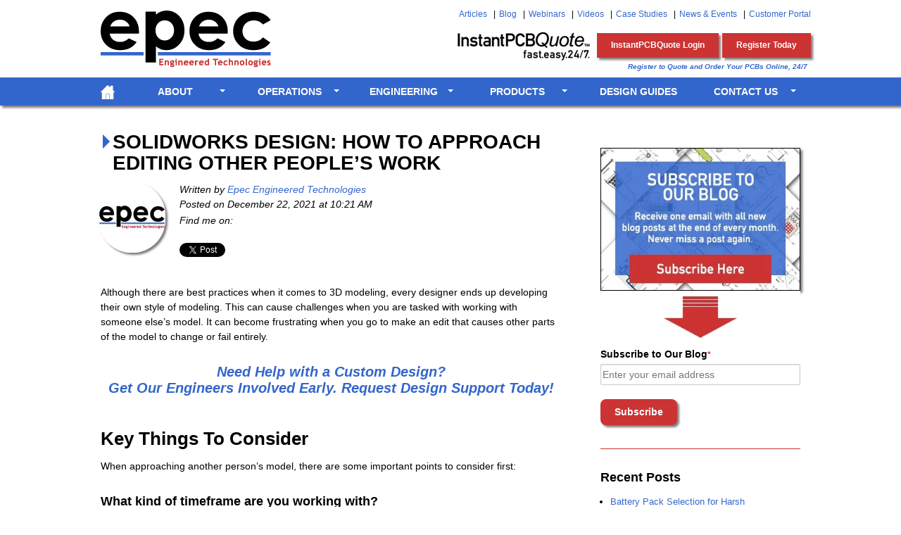

--- FILE ---
content_type: text/html; charset=UTF-8
request_url: https://blog.epectec.com/solidworks-design-how-to-approach-editing-other-peoples-work
body_size: 15838
content:
<!doctype html><!--[if lt IE 7]> <html class="no-js lt-ie9 lt-ie8 lt-ie7" lang="en-us" > <![endif]--><!--[if IE 7]>    <html class="no-js lt-ie9 lt-ie8" lang="en-us" >        <![endif]--><!--[if IE 8]>    <html class="no-js lt-ie9" lang="en-us" >               <![endif]--><!--[if gt IE 8]><!--><html class="no-js" lang="en-us"><!--<![endif]--><head>
    <meta charset="utf-8">
    <meta http-equiv="X-UA-Compatible" content="IE=edge,chrome=1">
    <meta name="author" content="Epec Engineered Technologies">
    <meta name="description" content="Using best practices when designing 3D models, every designer develops their own style, which can cause challenges when working with someone else’s model.">
    <meta name="generator" content="HubSpot">
    <title>SolidWorks Design: How to Approach Editing Other People’s Work</title>
    <link rel="shortcut icon" href="https://blog.epectec.com/hubfs/favicon.png">
    
<meta name="viewport" content="width=device-width, initial-scale=1">

    <script src="/hs/hsstatic/jquery-libs/static-1.4/jquery/jquery-1.11.2.js"></script>
<script>hsjQuery = window['jQuery'];</script>
    <meta property="og:description" content="Using best practices when designing 3D models, every designer develops their own style, which can cause challenges when working with someone else’s model.">
    <meta property="og:title" content="SolidWorks Design: How to Approach Editing Other People’s Work">
    <meta name="twitter:description" content="Using best practices when designing 3D models, every designer develops their own style, which can cause challenges when working with someone else’s model.">
    <meta name="twitter:title" content="SolidWorks Design: How to Approach Editing Other People’s Work">

    

    
    <style>
a.cta_button{-moz-box-sizing:content-box !important;-webkit-box-sizing:content-box !important;box-sizing:content-box !important;vertical-align:middle}.hs-breadcrumb-menu{list-style-type:none;margin:0px 0px 0px 0px;padding:0px 0px 0px 0px}.hs-breadcrumb-menu-item{float:left;padding:10px 0px 10px 10px}.hs-breadcrumb-menu-divider:before{content:'›';padding-left:10px}.hs-featured-image-link{border:0}.hs-featured-image{float:right;margin:0 0 20px 20px;max-width:50%}@media (max-width: 568px){.hs-featured-image{float:none;margin:0;width:100%;max-width:100%}}.hs-screen-reader-text{clip:rect(1px, 1px, 1px, 1px);height:1px;overflow:hidden;position:absolute !important;width:1px}
</style>

<link rel="stylesheet" href="/hs/hsstatic/BlogSocialSharingSupport/static-1.258/bundles/project.css">
<link rel="stylesheet" href="/hs/hsstatic/AsyncSupport/static-1.501/sass/comments_listing_asset.css">
<link rel="stylesheet" href="/hs/hsstatic/AsyncSupport/static-1.501/sass/rss_post_listing.css">
    

    
<!--  Added by GoogleAnalytics integration -->
<script>
var _hsp = window._hsp = window._hsp || [];
_hsp.push(['addPrivacyConsentListener', function(consent) { if (consent.allowed || (consent.categories && consent.categories.analytics)) {
  (function(i,s,o,g,r,a,m){i['GoogleAnalyticsObject']=r;i[r]=i[r]||function(){
  (i[r].q=i[r].q||[]).push(arguments)},i[r].l=1*new Date();a=s.createElement(o),
  m=s.getElementsByTagName(o)[0];a.async=1;a.src=g;m.parentNode.insertBefore(a,m)
})(window,document,'script','//www.google-analytics.com/analytics.js','ga');
  ga('create','UA-11326733-1','auto');
  ga('send','pageview');
}}]);
</script>

<!-- /Added by GoogleAnalytics integration -->

<!--  Added by GoogleAnalytics4 integration -->
<script>
var _hsp = window._hsp = window._hsp || [];
window.dataLayer = window.dataLayer || [];
function gtag(){dataLayer.push(arguments);}

var useGoogleConsentModeV2 = true;
var waitForUpdateMillis = 1000;


if (!window._hsGoogleConsentRunOnce) {
  window._hsGoogleConsentRunOnce = true;

  gtag('consent', 'default', {
    'ad_storage': 'denied',
    'analytics_storage': 'denied',
    'ad_user_data': 'denied',
    'ad_personalization': 'denied',
    'wait_for_update': waitForUpdateMillis
  });

  if (useGoogleConsentModeV2) {
    _hsp.push(['useGoogleConsentModeV2'])
  } else {
    _hsp.push(['addPrivacyConsentListener', function(consent){
      var hasAnalyticsConsent = consent && (consent.allowed || (consent.categories && consent.categories.analytics));
      var hasAdsConsent = consent && (consent.allowed || (consent.categories && consent.categories.advertisement));

      gtag('consent', 'update', {
        'ad_storage': hasAdsConsent ? 'granted' : 'denied',
        'analytics_storage': hasAnalyticsConsent ? 'granted' : 'denied',
        'ad_user_data': hasAdsConsent ? 'granted' : 'denied',
        'ad_personalization': hasAdsConsent ? 'granted' : 'denied'
      });
    }]);
  }
}

gtag('js', new Date());
gtag('set', 'developer_id.dZTQ1Zm', true);
gtag('config', 'G-REJZC124XP');
</script>
<script async src="https://www.googletagmanager.com/gtag/js?id=G-REJZC124XP"></script>

<!-- /Added by GoogleAnalytics4 integration -->

<!--  Added by GoogleTagManager integration -->
<script>
var _hsp = window._hsp = window._hsp || [];
window.dataLayer = window.dataLayer || [];
function gtag(){dataLayer.push(arguments);}

var useGoogleConsentModeV2 = true;
var waitForUpdateMillis = 1000;



var hsLoadGtm = function loadGtm() {
    if(window._hsGtmLoadOnce) {
      return;
    }

    if (useGoogleConsentModeV2) {

      gtag('set','developer_id.dZTQ1Zm',true);

      gtag('consent', 'default', {
      'ad_storage': 'denied',
      'analytics_storage': 'denied',
      'ad_user_data': 'denied',
      'ad_personalization': 'denied',
      'wait_for_update': waitForUpdateMillis
      });

      _hsp.push(['useGoogleConsentModeV2'])
    }

    (function(w,d,s,l,i){w[l]=w[l]||[];w[l].push({'gtm.start':
    new Date().getTime(),event:'gtm.js'});var f=d.getElementsByTagName(s)[0],
    j=d.createElement(s),dl=l!='dataLayer'?'&l='+l:'';j.async=true;j.src=
    'https://www.googletagmanager.com/gtm.js?id='+i+dl;f.parentNode.insertBefore(j,f);
    })(window,document,'script','dataLayer','GTM-N6GX');

    window._hsGtmLoadOnce = true;
};

_hsp.push(['addPrivacyConsentListener', function(consent){
  if(consent.allowed || (consent.categories && consent.categories.analytics)){
    hsLoadGtm();
  }
}]);

</script>

<!-- /Added by GoogleTagManager integration -->



<meta property="og:image" content="https://blog.epectec.com/hubfs/part-with-failing-features-from-update.jpg">
<meta property="og:image:width" content="800">
<meta property="og:image:height" content="440">
<meta property="og:image:alt" content="Example of failing features caused by trying to update the part">
<meta name="twitter:image" content="https://blog.epectec.com/hubfs/part-with-failing-features-from-update.jpg">
<meta name="twitter:image:alt" content="Example of failing features caused by trying to update the part">

<meta property="og:url" content="https://blog.epectec.com/solidworks-design-how-to-approach-editing-other-peoples-work">
<meta name="twitter:card" content="summary_large_image">
<meta name="twitter:creator" content="@epectec">

<link rel="canonical" href="https://blog.epectec.com/solidworks-design-how-to-approach-editing-other-peoples-work">
<!-- Facebook Pixel Code -->
<script>
  !function(f,b,e,v,n,t,s)
  {if(f.fbq)return;n=f.fbq=function(){n.callMethod?
  n.callMethod.apply(n,arguments):n.queue.push(arguments)};
  if(!f._fbq)f._fbq=n;n.push=n;n.loaded=!0;n.version='2.0';
  n.queue=[];t=b.createElement(e);t.async=!0;
  t.src=v;s=b.getElementsByTagName(e)[0];
  s.parentNode.insertBefore(t,s)}(window, document,'script',
  'https://connect.facebook.net/en_US/fbevents.js');
  fbq('init', '140460429997534');
  fbq('track', 'PageView');
</script>
<noscript>&lt;img  height="1" width="1" style="display:none" src="https://www.facebook.com/tr?id=140460429997534&amp;amp;ev=PageView&amp;amp;noscript=1"&gt;</noscript>
<!-- End Facebook Pixel Code -->
<meta property="og:type" content="article">
<link rel="alternate" type="application/rss+xml" href="https://blog.epectec.com/rss.xml">
<meta name="twitter:domain" content="blog.epectec.com">
<meta name="twitter:site" content="@epectec">
<script src="//platform.linkedin.com/in.js" type="text/javascript">
    lang: en_US
</script>

<meta http-equiv="content-language" content="en-us">
<link rel="stylesheet" href="//7052064.fs1.hubspotusercontent-na1.net/hubfs/7052064/hub_generated/template_assets/DEFAULT_ASSET/1767893762853/template_layout.min.css">


<link rel="stylesheet" href="https://blog.epectec.com/hubfs/hub_generated/template_assets/1/3360093325/1735655712463/template_Epec-Sept2015-style.css">




</head>
<body class="blog   hs-content-id-60023558215 hs-blog-post hs-blog-id-3158970743" style="">
<!--  Added by GoogleTagManager integration -->
<noscript><iframe src="https://www.googletagmanager.com/ns.html?id=GTM-N6GX" height="0" width="0" style="display:none;visibility:hidden"></iframe></noscript>

<!-- /Added by GoogleTagManager integration -->

    <div class="header-container-wrapper">
    <div class="header-container container-fluid">

<div class="row-fluid-wrapper row-depth-1 row-number-1 ">
<div class="row-fluid ">
<div class="span12 widget-span widget-type-global_group " style="" data-widget-type="global_group" data-x="0" data-w="12">
<div class="" data-global-widget-path="generated_global_groups/3360093165.html"><div class="row-fluid-wrapper row-depth-1 row-number-1 ">
<div class="row-fluid ">
<div class="span12 widget-span widget-type-cell page-center" style="" data-widget-type="cell" data-x="0" data-w="12">

<div class="row-fluid-wrapper row-depth-1 row-number-2 ">
<div class="row-fluid ">
<div class="span4 widget-span widget-type-rich_text custom-logo" style="" data-widget-type="rich_text" data-x="0" data-w="4">
<div class="cell-wrapper layout-widget-wrapper">
<span id="hs_cos_wrapper_module_14411933295633108" class="hs_cos_wrapper hs_cos_wrapper_widget hs_cos_wrapper_type_rich_text" style="" data-hs-cos-general-type="widget" data-hs-cos-type="rich_text"><a href="https://www.epectec.com/"><img src="https://blog.epectec.com/hubfs/image/logo.png" title="Epec Engineered Technologies - Build to Print Electronics" alt="Epec Engineered Technologies - Build to Print Electronics" data-constrained="true"></a></span>
</div><!--end layout-widget-wrapper -->
</div><!--end widget-span -->
<div class="span8 widget-span widget-type-cell " style="" data-widget-type="cell" data-x="4" data-w="8">

<div class="row-fluid-wrapper row-depth-1 row-number-3 ">
<div class="row-fluid ">
<div class="span12 widget-span widget-type-menu custom-header-menu" style="" data-widget-type="menu" data-x="0" data-w="12">
<div class="cell-wrapper layout-widget-wrapper">
<span id="hs_cos_wrapper_module_14411937892806453" class="hs_cos_wrapper hs_cos_wrapper_widget hs_cos_wrapper_type_menu" style="" data-hs-cos-general-type="widget" data-hs-cos-type="menu"><div id="hs_menu_wrapper_module_14411937892806453" class="hs-menu-wrapper active-branch no-flyouts hs-menu-flow-horizontal" role="navigation" data-sitemap-name="Epec-Sept2015 Sitemap" data-menu-id="3277348001" aria-label="Navigation Menu">
 <ul role="menu">
  <li class="hs-menu-item hs-menu-depth-1" role="none"><a href="https://www.epectec.com/articles/" role="menuitem">Articles</a></li>
  <li class="hs-menu-item hs-menu-depth-1" role="none"><a href="https://blog.epectec.com/" role="menuitem">Blog</a></li>
  <li class="hs-menu-item hs-menu-depth-1" role="none"><a href="https://www.epectec.com/webinar/" role="menuitem">Webinars</a></li>
  <li class="hs-menu-item hs-menu-depth-1" role="none"><a href="https://www.youtube.com/epectec" role="menuitem">Videos</a></li>
  <li class="hs-menu-item hs-menu-depth-1" role="none"><a href="https://www.epectec.com/case-studies/" role="menuitem">Case Studies</a></li>
  <li class="hs-menu-item hs-menu-depth-1" role="none"><a href="https://www.epectec.com/news/" role="menuitem">News &amp; Events</a></li>
  <li class="hs-menu-item hs-menu-depth-1" role="none"><a href="https://system.netsuite.com/c.406760/site/NSlogin.html" role="menuitem">Customer Portal</a></li>
 </ul>
</div></span></div><!--end layout-widget-wrapper -->
</div><!--end widget-span -->
</div><!--end row-->
</div><!--end row-wrapper -->

<div class="row-fluid-wrapper row-depth-1 row-number-4 ">
<div class="row-fluid ">
<div class="span12 widget-span widget-type-rich_text custom-info" style="" data-widget-type="rich_text" data-x="0" data-w="12">
<div class="cell-wrapper layout-widget-wrapper">
<span id="hs_cos_wrapper_module_14411933914394171" class="hs_cos_wrapper hs_cos_wrapper_widget hs_cos_wrapper_type_rich_text" style="" data-hs-cos-general-type="widget" data-hs-cos-type="rich_text"><ul>
<li><a href="https://www.epectec.com/instantpcbquote/" rel="noopener"><img src="https://blog.epectec.com/hs-fs/hubfs/InstantPCBQuote-logo.png?width=198&amp;height=55&amp;name=InstantPCBQuote-logo.png" alt="InstantPCBQuote Logo" width="198" height="55" loading="lazy" style="width: 198px;" srcset="https://blog.epectec.com/hs-fs/hubfs/InstantPCBQuote-logo.png?width=99&amp;height=28&amp;name=InstantPCBQuote-logo.png 99w, https://blog.epectec.com/hs-fs/hubfs/InstantPCBQuote-logo.png?width=198&amp;height=55&amp;name=InstantPCBQuote-logo.png 198w, https://blog.epectec.com/hs-fs/hubfs/InstantPCBQuote-logo.png?width=297&amp;height=83&amp;name=InstantPCBQuote-logo.png 297w, https://blog.epectec.com/hs-fs/hubfs/InstantPCBQuote-logo.png?width=396&amp;height=110&amp;name=InstantPCBQuote-logo.png 396w, https://blog.epectec.com/hs-fs/hubfs/InstantPCBQuote-logo.png?width=495&amp;height=138&amp;name=InstantPCBQuote-logo.png 495w, https://blog.epectec.com/hs-fs/hubfs/InstantPCBQuote-logo.png?width=594&amp;height=165&amp;name=InstantPCBQuote-logo.png 594w" sizes="(max-width: 198px) 100vw, 198px"></a></li>
<li><a title="Access Your InstantPCBQuote User Account" target="_blank" href="https://secure.epecpcb.com/epec/" rel="noopener">InstantPCBQuote Login</a></li>
<li><a title="Register for a FREE User Account" target="_blank" href="https://secure.epecpcb.com/epec/index2.jsp" rel="noopener">Register Today</a></li>
</ul>
<small>Register to Quote and Order Your PCBs Online, 24/7</small></span>
</div><!--end layout-widget-wrapper -->
</div><!--end widget-span -->
</div><!--end row-->
</div><!--end row-wrapper -->

</div><!--end widget-span -->
</div><!--end row-->
</div><!--end row-wrapper -->

</div><!--end widget-span -->
</div><!--end row-->
</div><!--end row-wrapper -->

<div class="row-fluid-wrapper row-depth-1 row-number-5 ">
<div class="row-fluid ">
<div class="span12 widget-span widget-type-menu custom-menu-primary hidden-phone" style="" data-widget-type="menu" data-x="0" data-w="12">
<div class="cell-wrapper layout-widget-wrapper">
<span id="hs_cos_wrapper_module_13884994340213" class="hs_cos_wrapper hs_cos_wrapper_widget hs_cos_wrapper_type_menu" style="" data-hs-cos-general-type="widget" data-hs-cos-type="menu"><div id="hs_menu_wrapper_module_13884994340213" class="hs-menu-wrapper active-branch flyouts hs-menu-flow-horizontal" role="navigation" data-sitemap-name="Epectec - Sep 2015 Sitemap" data-menu-id="3276433091" aria-label="Navigation Menu">
 <ul role="menu">
  <li class="hs-menu-item hs-menu-depth-1" role="none"><a href="https://www.epectec.com/" role="menuitem"><img src="https://blog.epectec.com/hubfs/image/icon-home.png" alt="Return to Home Page" title="Return to Home Page"></a></li>
  <li class="hs-menu-item hs-menu-depth-1 hs-item-has-children" role="none"><a href="https://www.epectec.com/about/overview/" aria-haspopup="true" aria-expanded="false" role="menuitem">About</a>
   <ul role="menu" class="hs-menu-children-wrapper">
    <li class="hs-menu-item hs-menu-depth-2" role="none"><a href="https://www.epectec.com/about/overview/" role="menuitem">Company Overview</a></li>
    <li class="hs-menu-item hs-menu-depth-2" role="none"><a href="https://www.epectec.com/about/our-history/" role="menuitem">Our History</a></li>
    <li class="hs-menu-item hs-menu-depth-2" role="none"><a href="https://www.epectec.com/about/culture/" role="menuitem">Culture</a></li>
    <li class="hs-menu-item hs-menu-depth-2" role="none"><a href="https://www.epectec.com/about/industry/" role="menuitem">Industries Served</a></li>
    <li class="hs-menu-item hs-menu-depth-2" role="none"><a href="https://www.epectec.com/about/acquisitions.html" role="menuitem">Acquisitions</a></li>
   </ul></li>
  <li class="hs-menu-item hs-menu-depth-1 hs-item-has-children" role="none"><a href="https://www.epectec.com/operations/" aria-haspopup="true" aria-expanded="false" role="menuitem">Operations</a>
   <ul role="menu" class="hs-menu-children-wrapper">
    <li class="hs-menu-item hs-menu-depth-2" role="none"><a href="https://www.epectec.com/operations/" role="menuitem">Operational Excellence</a></li>
    <li class="hs-menu-item hs-menu-depth-2" role="none"><a href="https://www.epectec.com/operations/quality-philosophy.html" role="menuitem">Quality Philosophy</a></li>
    <li class="hs-menu-item hs-menu-depth-2" role="none"><a href="https://www.epectec.com/operations/quality-assurance-process.html" role="menuitem">Quality Process</a></li>
    <li class="hs-menu-item hs-menu-depth-2" role="none"><a href="https://www.epectec.com/operations/global-operations.html" role="menuitem">Global Operations</a></li>
    <li class="hs-menu-item hs-menu-depth-2" role="none"><a href="https://www.epectec.com/operations/logistics-and-supply-chain.html" role="menuitem">Logistics &amp; Supply Chain</a></li>
    <li class="hs-menu-item hs-menu-depth-2" role="none"><a href="https://www.epectec.com/operations/inventory-stocking.html" role="menuitem">Inventory Stocking</a></li>
    <li class="hs-menu-item hs-menu-depth-2" role="none"><a href="https://www.epectec.com/operations/approvals.html" role="menuitem">Approvals</a></li>
    <li class="hs-menu-item hs-menu-depth-2" role="none"><a href="https://www.epectec.com/operations/itar-registered.html" role="menuitem">ITAR Registered</a></li>
   </ul></li>
  <li class="hs-menu-item hs-menu-depth-1 hs-item-has-children" role="none"><a href="https://www.epectec.com/engineering/overview/" aria-haspopup="true" aria-expanded="false" role="menuitem">Engineering</a>
   <ul role="menu" class="hs-menu-children-wrapper">
    <li class="hs-menu-item hs-menu-depth-2" role="none"><a href="https://www.epectec.com/engineering/overview/" role="menuitem">Engineering Overview</a></li>
    <li class="hs-menu-item hs-menu-depth-2" role="none"><a href="https://www.epectec.com/engineering/support/" role="menuitem">Engineering Support</a></li>
    <li class="hs-menu-item hs-menu-depth-2" role="none"><a href="https://www.epectec.com/engineering/design-services/" role="menuitem">Design Services</a></li>
    <li class="hs-menu-item hs-menu-depth-2" role="none"><a href="https://www.epectec.com/engineering/epecdfx/" role="menuitem">EpecDF<i>x</i>™</a></li>
    <li class="hs-menu-item hs-menu-depth-2" role="none"><a href="https://www.epectec.com/engineering/free-dfm.html" role="menuitem">Free DFM File Check</a></li>
    <li class="hs-menu-item hs-menu-depth-2" role="none"><a href="https://www.epectec.com/engineering/impedance-calculator.html" role="menuitem">PCB Impedance Calculator</a></li>
   </ul></li>
  <li class="hs-menu-item hs-menu-depth-1 hs-item-has-children" role="none"><a href="https://www.epectec.com/products/" aria-haspopup="true" aria-expanded="false" role="menuitem">Products</a>
   <ul role="menu" class="hs-menu-children-wrapper">
    <li class="hs-menu-item hs-menu-depth-2" role="none"><a href="https://www.epectec.com/batteries/" role="menuitem">Battery Packs</a></li>
    <li class="hs-menu-item hs-menu-depth-2" role="none"><a href="https://www.epectec.com/flex/" role="menuitem">Flex &amp; Rigid-Flex PCBs</a></li>
    <li class="hs-menu-item hs-menu-depth-2" role="none"><a href="https://www.epectec.com/cable-assemblies/" role="menuitem">Cable Assemblies</a></li>
    <li class="hs-menu-item hs-menu-depth-2" role="none"><a href="https://www.epectec.com/pcb/" role="menuitem">Printed Circuit Boards</a></li>
    <li class="hs-menu-item hs-menu-depth-2" role="none"><a href="https://www.epectec.com/cnc-machining/" role="menuitem">CNC Machining</a></li>
    <li class="hs-menu-item hs-menu-depth-2" role="none"><a href="https://www.epectec.com/user-interfaces/" role="menuitem">User Interfaces</a></li>
    <li class="hs-menu-item hs-menu-depth-2" role="none"><a href="https://www.epectec.com/flexible-heaters/" role="menuitem">Flexible Heaters</a></li>
    <li class="hs-menu-item hs-menu-depth-2" role="none"><a href="https://www.epectec.com/fans-motors/" role="menuitem">EC Fans &amp; Motors</a></li>
   </ul></li>
  <li class="hs-menu-item hs-menu-depth-1" role="none"><a href="https://www.epectec.com/guides/" role="menuitem">Design Guides</a></li>
  <li class="hs-menu-item hs-menu-depth-1 hs-item-has-children" role="none"><a href="https://www.epectec.com/contact/" aria-haspopup="true" aria-expanded="false" role="menuitem">Contact Us</a>
   <ul role="menu" class="hs-menu-children-wrapper">
    <li class="hs-menu-item hs-menu-depth-2" role="none"><a href="https://www.epectec.com/contact/our-sales-team.html" role="menuitem">Our Sales Team</a></li>
    <li class="hs-menu-item hs-menu-depth-2" role="none"><a href="https://www.epectec.com/contact/office-locations.html" role="menuitem">Office Locations</a></li>
    <li class="hs-menu-item hs-menu-depth-2" role="none"><a href="https://www.epectec.com/contact/career-opportunities.html" role="menuitem">Career Opportunities</a></li>
   </ul></li>
 </ul>
</div></span></div><!--end layout-widget-wrapper -->
</div><!--end widget-span -->
</div><!--end row-->
</div><!--end row-wrapper -->

<div class="row-fluid-wrapper row-depth-1 row-number-6 ">
<div class="row-fluid ">
<div class="span12 widget-span widget-type-menu custom-menu-primary visible-phone" style="" data-widget-type="menu" data-x="0" data-w="12">
<div class="cell-wrapper layout-widget-wrapper">
<span id="hs_cos_wrapper_module_14412851184828010" class="hs_cos_wrapper hs_cos_wrapper_widget hs_cos_wrapper_type_menu" style="" data-hs-cos-general-type="widget" data-hs-cos-type="menu"><div id="hs_menu_wrapper_module_14412851184828010" class="hs-menu-wrapper active-branch flyouts hs-menu-flow-horizontal" role="navigation" data-sitemap-name="Epec-Sept2015-Mobile-Sitemap" data-menu-id="3383775880" aria-label="Navigation Menu">
 <ul role="menu">
  <li class="hs-menu-item hs-menu-depth-1" role="none"><a href="https://www.epectec.com/" role="menuitem">Home</a></li>
  <li class="hs-menu-item hs-menu-depth-1 hs-item-has-children" role="none"><a href="https://www.epectec.com/about/overview/" aria-haspopup="true" aria-expanded="false" role="menuitem">About</a>
   <ul role="menu" class="hs-menu-children-wrapper">
    <li class="hs-menu-item hs-menu-depth-2" role="none"><a href="https://www.epectec.com/about/overview/" role="menuitem">Company Overview</a></li>
    <li class="hs-menu-item hs-menu-depth-2" role="none"><a href="https://www.epectec.com/about/our-history/" role="menuitem">Our History</a></li>
    <li class="hs-menu-item hs-menu-depth-2" role="none"><a href="https://www.epectec.com/about/culture/" role="menuitem">Culture</a></li>
    <li class="hs-menu-item hs-menu-depth-2" role="none"><a href="https://www.epectec.com/about/industry/" role="menuitem">Industries Served</a></li>
    <li class="hs-menu-item hs-menu-depth-2" role="none"><a href="https://www.epectec.com/about/acquisitions.html" role="menuitem">Acquisitions</a></li>
   </ul></li>
  <li class="hs-menu-item hs-menu-depth-1 hs-item-has-children" role="none"><a href="https://www.epectec.com/operations/" aria-haspopup="true" aria-expanded="false" role="menuitem">Operations</a>
   <ul role="menu" class="hs-menu-children-wrapper">
    <li class="hs-menu-item hs-menu-depth-2" role="none"><a href="https://www.epectec.com/operations/" role="menuitem">Operational Excellence</a></li>
    <li class="hs-menu-item hs-menu-depth-2" role="none"><a href="https://www.epectec.com/operations/quality-philosophy.html" role="menuitem">Quality Philosophy</a></li>
    <li class="hs-menu-item hs-menu-depth-2" role="none"><a href="https://www.epectec.com/operations/quality-assurance-process.html" role="menuitem">Quality Process</a></li>
    <li class="hs-menu-item hs-menu-depth-2" role="none"><a href="https://www.epectec.com/operations/global-operations.html" role="menuitem">Global Operations</a></li>
    <li class="hs-menu-item hs-menu-depth-2" role="none"><a href="https://www.epectec.com/operations/logistics-and-supply-chain.html" role="menuitem">Logistics &amp; Supply Chain</a></li>
    <li class="hs-menu-item hs-menu-depth-2" role="none"><a href="https://www.epectec.com/operations/inventory-stocking.html" role="menuitem">Inventory Stocking</a></li>
    <li class="hs-menu-item hs-menu-depth-2" role="none"><a href="https://www.epectec.com/operations/approvals.html" role="menuitem">Approvals</a></li>
    <li class="hs-menu-item hs-menu-depth-2" role="none"><a href="https://www.epectec.com/operations/itar-registered.html" role="menuitem">ITAR Registered</a></li>
   </ul></li>
  <li class="hs-menu-item hs-menu-depth-1 hs-item-has-children" role="none"><a href="https://www.epectec.com/engineering/overview/" aria-haspopup="true" aria-expanded="false" role="menuitem">Engineering</a>
   <ul role="menu" class="hs-menu-children-wrapper">
    <li class="hs-menu-item hs-menu-depth-2" role="none"><a href="https://www.epectec.com/engineering/overview/" role="menuitem">Engineering Overview</a></li>
    <li class="hs-menu-item hs-menu-depth-2" role="none"><a href="https://www.epectec.com/engineering/support/" role="menuitem">Engineering Support</a></li>
    <li class="hs-menu-item hs-menu-depth-2" role="none"><a href="https://www.epectec.com/engineering/design-services/" role="menuitem">Design Services</a></li>
    <li class="hs-menu-item hs-menu-depth-2" role="none"><a href="https://www.epectec.com/engineering/epecdfx/" role="menuitem">EpecDF<i>x</i> ™</a></li>
    <li class="hs-menu-item hs-menu-depth-2" role="none"><a href="https://www.epectec.com/engineering/free-dfm.html" role="menuitem">Free DFM File Check</a></li>
    <li class="hs-menu-item hs-menu-depth-2" role="none"><a href="https://www.epectec.com/engineering/impedance-calculator.html" role="menuitem">PCB Impedance Calculator</a></li>
   </ul></li>
  <li class="hs-menu-item hs-menu-depth-1 hs-item-has-children" role="none"><a href="https://www.epectec.com/products/" aria-haspopup="true" aria-expanded="false" role="menuitem">Products</a>
   <ul role="menu" class="hs-menu-children-wrapper">
    <li class="hs-menu-item hs-menu-depth-2" role="none"><a href="https://www.epectec.com/batteries/" role="menuitem">Battery Packs</a></li>
    <li class="hs-menu-item hs-menu-depth-2" role="none"><a href="https://www.epectec.com/flex/" role="menuitem">Flex &amp; Rigid-Flex PCBs</a></li>
    <li class="hs-menu-item hs-menu-depth-2" role="none"><a href="https://www.epectec.com/cable-assemblies/" role="menuitem">Cable Assemblies</a></li>
    <li class="hs-menu-item hs-menu-depth-2" role="none"><a href="https://www.epectec.com/pcb/" role="menuitem">Printed Circuit Boards</a></li>
    <li class="hs-menu-item hs-menu-depth-2" role="none"><a href="https://www.epectec.com/cnc-machining/" role="menuitem">CNC Machining</a></li>
    <li class="hs-menu-item hs-menu-depth-2" role="none"><a href="https://www.epectec.com/user-interfaces/" role="menuitem">User Interfaces</a></li>
    <li class="hs-menu-item hs-menu-depth-2" role="none"><a href="https://www.epectec.com/flexible-heaters/" role="menuitem">Flexible Heaters</a></li>
    <li class="hs-menu-item hs-menu-depth-2" role="none"><a href="https://www.epectec.com/fans-motors/" role="menuitem">EC Fans &amp; Motors</a></li>
   </ul></li>
  <li class="hs-menu-item hs-menu-depth-1 hs-item-has-children" role="none"><a href="https://www.epectec.com/contact/#" aria-haspopup="true" aria-expanded="false" role="menuitem">Additional Links</a>
   <ul role="menu" class="hs-menu-children-wrapper">
    <li class="hs-menu-item hs-menu-depth-2" role="none"><a href="https://www.epectec.com/articles/" role="menuitem">Articles</a></li>
    <li class="hs-menu-item hs-menu-depth-2" role="none"><a href="https://blog.epectec.com/" role="menuitem">Blog</a></li>
    <li class="hs-menu-item hs-menu-depth-2" role="none"><a href="https://www.epectec.com/webinar/" role="menuitem">Webinars</a></li>
    <li class="hs-menu-item hs-menu-depth-2" role="none"><a href="https://www.youtube.com/epectec" role="menuitem">Videos</a></li>
    <li class="hs-menu-item hs-menu-depth-2" role="none"><a href="https://www.epectec.com/case-studies/" role="menuitem">Case Studies</a></li>
    <li class="hs-menu-item hs-menu-depth-2" role="none"><a href="https://www.epectec.com/news/" role="menuitem">News &amp; Events</a></li>
    <li class="hs-menu-item hs-menu-depth-2" role="none"><a href="https://system.netsuite.com/c.406760/site/NSlogin.html" role="menuitem">Customer Portal</a></li>
   </ul></li>
  <li class="hs-menu-item hs-menu-depth-1 hs-item-has-children" role="none"><a href="https://www.epectec.com/contact/" aria-haspopup="true" aria-expanded="false" role="menuitem">Contact Us</a>
   <ul role="menu" class="hs-menu-children-wrapper">
    <li class="hs-menu-item hs-menu-depth-2" role="none"><a href="https://www.epectec.com/contact/our-sales-team.html" role="menuitem">Our Sales Team</a></li>
    <li class="hs-menu-item hs-menu-depth-2" role="none"><a href="https://www.epectec.com/contact/office-locations.html" role="menuitem">Office Locations</a></li>
    <li class="hs-menu-item hs-menu-depth-2" role="none"><a href="https://www.epectec.com/contact/career-opportunities.html" role="menuitem">Career Opportunities</a></li>
   </ul></li>
  <li class="hs-menu-item hs-menu-depth-1" role="none"><a href="https://www.epectec.com/guides/" role="menuitem">Design Guides</a></li>
 </ul>
</div></span></div><!--end layout-widget-wrapper -->
</div><!--end widget-span -->
</div><!--end row-->
</div><!--end row-wrapper -->
</div>
</div><!--end widget-span -->
</div><!--end row-->
</div><!--end row-wrapper -->

    </div><!--end header -->
</div><!--end header wrapper -->

<div class="body-container-wrapper">
    <div class="body-container container-fluid">

<div class="row-fluid-wrapper row-depth-1 row-number-1 ">
<div class="row-fluid ">
<div class="span12 widget-span widget-type-cell page-center content-wrapper" style="" data-widget-type="cell" data-x="0" data-w="12">

<div class="row-fluid-wrapper row-depth-1 row-number-2 ">
<div class="row-fluid ">
<div class="span8 widget-span widget-type-cell blog-content" style="" data-widget-type="cell" data-x="0" data-w="8">

<div class="row-fluid-wrapper row-depth-1 row-number-3 ">
<div class="row-fluid ">
<div class="span12 widget-span widget-type-blog_content " style="" data-widget-type="blog_content" data-x="0" data-w="12">
<div class="blog-section">
    <div class="blog-post-wrapper cell-wrapper">
                <div class="section post-header">
            <h1><span id="hs_cos_wrapper_name" class="hs_cos_wrapper hs_cos_wrapper_meta_field hs_cos_wrapper_type_text" style="" data-hs-cos-general-type="meta_field" data-hs-cos-type="text">SolidWorks Design: How to Approach Editing Other People’s Work</span></h1>
            
            <div class="span2">
                <a href="https://blog.epectec.com/author/epec-engineered-technologies" title="Epec Engineered Technologies"><img class="blog-author-circle shadow" alt="Epec Engineered Technologies" title="Epec Engineered Technologies" src="https://blog.epectec.com/hubfs/Blog-Authors/epec-logo.jpg"></a>
            </div>

            <div id="hubspot-author_data" class="hubspot-editable" data-hubspot-form-id="author_data" data-hubspot-name="Blog Author">
                    <span class="hs-author-label">Written by</span>
                    
                        <a class="author-link" href="https://blog.epectec.com/author/epec-engineered-technologies">Epec Engineered Technologies</a>
                        <br>
                        <span class="hs-author-label">Posted on</span> December 22, 2021 at 10:21 AM                      
                        <!-- <div class="hs-author-avatar"> <img alt="Epec Engineered Technologies" title="Epec Engineered Technologies" src="https://cdn2.hubspot.net/hubfs/707152/Blog-Authors/epec-logo.jpg"> </div> -->
                        
                            <div class="hs-author-social-section">
                                <span class="hs-author-social-label">Find me on:</span>
                                <div class="hs-author-social-links">
                                    
                                        <a href="https://www.facebook.com/epectec" target="_blank" class="hs-author-social-link hs-social-facebook">Facebook </a>
                                    
                                    
                                        <a href="https://www.linkedin.com/company/epec-engineered-technologies" target="_blank" class="hs-author-social-link hs-social-linkedin">LinkedIn</a>
                                    
                                    
                                        <a href="https://twitter.com/epectec" target="_blank" class="hs-author-social-link hs-social-twitter">Twitter </a>
                                    
                                    
                                </div>
                            </div>
                        
                    
            </div>
        </div>        
        
        <span id="hs_cos_wrapper_blog_social_sharing" class="hs_cos_wrapper hs_cos_wrapper_widget hs_cos_wrapper_type_blog_social_sharing" style="" data-hs-cos-general-type="widget" data-hs-cos-type="blog_social_sharing">
<div class="hs-blog-social-share">
    <ul class="hs-blog-social-share-list">
        
        <li class="hs-blog-social-share-item hs-blog-social-share-item-twitter">
            <!-- Twitter social share -->
            <a href="https://twitter.com/share" class="twitter-share-button" data-lang="en" data-url="https://blog.epectec.com/solidworks-design-how-to-approach-editing-other-peoples-work" data-size="medium" data-text="SolidWorks Design: How to Approach Editing Other People’s Work">Tweet</a>
        </li>
        

        
        <li class="hs-blog-social-share-item hs-blog-social-share-item-linkedin">
            <!-- LinkedIn social share -->
            <script type="IN/Share" data-url="https://blog.epectec.com/solidworks-design-how-to-approach-editing-other-peoples-work" data-showzero="true" data-counter="right"></script>
        </li>
        

        
        <li class="hs-blog-social-share-item hs-blog-social-share-item-facebook">
            <!-- Facebook share -->
            <div class="fb-share-button" data-href="https://blog.epectec.com/solidworks-design-how-to-approach-editing-other-peoples-work" data-layout="button_count"></div>
        </li>
        
    </ul>
 </div>

</span>
        
        <div class="section post-body">
            <span id="hs_cos_wrapper_post_body" class="hs_cos_wrapper hs_cos_wrapper_meta_field hs_cos_wrapper_type_rich_text" style="" data-hs-cos-general-type="meta_field" data-hs-cos-type="rich_text"><p>Although there are best practices when it comes to 3D modeling, every designer ends up developing their own style of modeling. This can cause challenges when you are tasked with working with someone else’s model. It can become frustrating when you go to make an edit that causes other parts of the model to change or fail entirely.</p>
<!--more-->
<p><!--HubSpot Call-to-Action Code --><span class="hs-cta-wrapper" id="hs-cta-wrapper-cacc4ecf-e651-4184-b45f-16aa1ee289ed"><span class="hs-cta-node hs-cta-cacc4ecf-e651-4184-b45f-16aa1ee289ed" id="hs-cta-cacc4ecf-e651-4184-b45f-16aa1ee289ed"><!--[if lte IE 8]><div id="hs-cta-ie-element"></div><![endif]--><a href="https://cta-redirect.hubspot.com/cta/redirect/707152/cacc4ecf-e651-4184-b45f-16aa1ee289ed" target="_blank" rel="noopener"><img class="hs-cta-img" id="hs-cta-img-cacc4ecf-e651-4184-b45f-16aa1ee289ed" style="border-width:0px;margin: 0 auto; display: block; margin-top: 20px; margin-bottom: 20px" src="https://no-cache.hubspot.com/cta/default/707152/cacc4ecf-e651-4184-b45f-16aa1ee289ed.png" alt="Need Help with a Custom Design? Get Our Engineers Involved Early. Request Design Support Today!" align="middle"></a></span><script charset="utf-8" src="/hs/cta/cta/current.js"></script><script type="text/javascript"> hbspt.cta._relativeUrls=true;hbspt.cta.load(707152, 'cacc4ecf-e651-4184-b45f-16aa1ee289ed', {"useNewLoader":"true","region":"na1"}); </script></span><!-- end HubSpot Call-to-Action Code --></p>
<h2>Key Things to Consider</h2>
<p>When approaching another person’s model, there are some important points to consider first:</p>
<h3>What kind of timeframe are you working with?</h3>
<p>In situations where there are troubles occurring when updating a model, a decision must be made whether to recreate the data from scratch. This may seem like a waste of time but can save a lot of time in the long run if future updates are expected. If you have the time to recreate an unstable model definitely consider it.</p>
<h3>Is the file “live” or “dead”?</h3>
<p>Live files are the original working files from the previous designer. They contain all the model features and inputs. Dead files are ones in which all, or parts of, the model have been isolated and no longer carry the feature data, like a .step file.</p>
<h3>Are you changing or adding to the existing model?</h3>
<p>If are only adding to a model, it may be easier to work with a dead solid. You are then ensured that your changes won’t accidentally alter a dimension you weren’t intended on changing. This is also useful when you are modifying a physical part that you have a model for and don’t want any of the features to shift as you make your edits.</p>
<p><img class="border shadow" src="https://blog.epectec.com/hs-fs/hubfs/part-with-dead-data.jpg?width=800&amp;name=part-with-dead-data.jpg" alt="Example showing a part with dead data" width="800" loading="lazy" style="width: 800px; margin-left: auto; margin-right: auto; display: block;" srcset="https://blog.epectec.com/hs-fs/hubfs/part-with-dead-data.jpg?width=400&amp;name=part-with-dead-data.jpg 400w, https://blog.epectec.com/hs-fs/hubfs/part-with-dead-data.jpg?width=800&amp;name=part-with-dead-data.jpg 800w, https://blog.epectec.com/hs-fs/hubfs/part-with-dead-data.jpg?width=1200&amp;name=part-with-dead-data.jpg 1200w, https://blog.epectec.com/hs-fs/hubfs/part-with-dead-data.jpg?width=1600&amp;name=part-with-dead-data.jpg 1600w, https://blog.epectec.com/hs-fs/hubfs/part-with-dead-data.jpg?width=2000&amp;name=part-with-dead-data.jpg 2000w, https://blog.epectec.com/hs-fs/hubfs/part-with-dead-data.jpg?width=2400&amp;name=part-with-dead-data.jpg 2400w" sizes="(max-width: 800px) 100vw, 800px"></p>
<p style="text-align: center;"><em>Example showing a part with dead data.</em></p>
<h2>Making Edits</h2>
<p>Once you have determined the above, it is time to make the edits. Since recreating data or adding to a dead model is essentially the same as working from scratch, the following will focus on making changes to live data. When editing a live model, there are a few things you can do to ensure that your changes are successful:</p>
<h3>Study The Feature History</h3>
<p>If the part is simple enough, use the roll back function to walk through the steps that the previous designer took to build the model. Check to see if the previous designer renamed any features in the tree. This will give you an insight into how to make the edits you are attempting.</p>
<h3>Check That Everything Is Fully Constrained</h3>
<p>Having a <a href="/what-does-it-mean-to-constrain-a-solidworks-sketch" rel="noopener" target="_blank">partially constrained sketch or feature</a> allows the model to change unexpectedly when you go to make edits. If you find partially constrained features, see if you can fully constrain them to prevent these unwanted changes from occurring.</p>
<h3>Use The Parent/Children Function and Find “Origin Features”</h3>
<p>Origin features are features where the rest of the model are based on; they are typically planes, points, and lines. These features are fully constrained independently from any other feature, sometimes by coordinates. The origin point, and the three starting planes (XY, XZ, YZ) are examples of origin features. When editing a complex model, you can use the parent/children function to find the origin features of the portion of the model you are trying to edit. You can also use the children function to determine if an edit you are about to make will impact other portions of the model. In situations where a feature controls multiple areas of a model, you can simply duplicate the feature and reassign one as the parent to the portion of the model you are trying to edit.</p>
<p><img class="border shadow" src="https://blog.epectec.com/hs-fs/hubfs/part-with-failing-features-from-update.jpg?width=800&amp;name=part-with-failing-features-from-update.jpg" alt="Example of failing features caused by trying to update the part" width="800" loading="lazy" style="width: 800px; margin-left: auto; margin-right: auto; display: block;" srcset="https://blog.epectec.com/hs-fs/hubfs/part-with-failing-features-from-update.jpg?width=400&amp;name=part-with-failing-features-from-update.jpg 400w, https://blog.epectec.com/hs-fs/hubfs/part-with-failing-features-from-update.jpg?width=800&amp;name=part-with-failing-features-from-update.jpg 800w, https://blog.epectec.com/hs-fs/hubfs/part-with-failing-features-from-update.jpg?width=1200&amp;name=part-with-failing-features-from-update.jpg 1200w, https://blog.epectec.com/hs-fs/hubfs/part-with-failing-features-from-update.jpg?width=1600&amp;name=part-with-failing-features-from-update.jpg 1600w, https://blog.epectec.com/hs-fs/hubfs/part-with-failing-features-from-update.jpg?width=2000&amp;name=part-with-failing-features-from-update.jpg 2000w, https://blog.epectec.com/hs-fs/hubfs/part-with-failing-features-from-update.jpg?width=2400&amp;name=part-with-failing-features-from-update.jpg 2400w" sizes="(max-width: 800px) 100vw, 800px"></p>
<p style="text-align: center;"><em>Example of failing features caused by trying to update the part.</em></p>
<h2>Summary</h2>
<p>As with all modeling, save your work often. You never know when a change will break a model to the point that you can’t recover it and you’ll need to start again from the last time you saved. Use these situations as a reminder to follow best practices when creating new models. Always assume someone will have to edit the data in the future. It could even be yourself years down the road, making the model essentially new to you again.</p>
<hr>
<h2 class="red">Key Takeaways</h2>
<ul>
<li><strong>Timeframe matters:</strong> If you encounter an unstable model and have the time, recreating it from scratch can save more effort in the long run.</li>
<li><strong>Live vs. dead files:</strong> Live files retain feature history and inputs, while dead files (like .step) lose that data. Choosing the right type affects how safe or flexible edits will be.</li>
<li><strong>Adding vs. changing:</strong> Adding features to a dead solid can prevent unintended changes, while altering live data requires extra care to avoid breaking linked features.</li>
<li><strong>Study and constrain features:</strong> Reviewing feature history and ensuring sketches are fully constrained helps prevent unexpected model failures during edits.</li>
<li><strong>Use origin features wisely:</strong> Identifying parent/child relationships and origin features allows you to see how edits cascade through the model and avoid breaking multiple areas at once.</li>
</ul></span>
            <br>
            <span id="hs_cos_wrapper_blog_social_sharing" class="hs_cos_wrapper hs_cos_wrapper_widget hs_cos_wrapper_type_blog_social_sharing" style="" data-hs-cos-general-type="widget" data-hs-cos-type="blog_social_sharing">
<div class="hs-blog-social-share">
    <ul class="hs-blog-social-share-list">
        
        <li class="hs-blog-social-share-item hs-blog-social-share-item-twitter">
            <!-- Twitter social share -->
            <a href="https://twitter.com/share" class="twitter-share-button" data-lang="en" data-url="https://blog.epectec.com/solidworks-design-how-to-approach-editing-other-peoples-work" data-size="medium" data-text="SolidWorks Design: How to Approach Editing Other People’s Work">Tweet</a>
        </li>
        

        
        <li class="hs-blog-social-share-item hs-blog-social-share-item-linkedin">
            <!-- LinkedIn social share -->
            <script type="IN/Share" data-url="https://blog.epectec.com/solidworks-design-how-to-approach-editing-other-peoples-work" data-showzero="true" data-counter="right"></script>
        </li>
        

        
        <li class="hs-blog-social-share-item hs-blog-social-share-item-facebook">
            <!-- Facebook share -->
            <div class="fb-share-button" data-href="https://blog.epectec.com/solidworks-design-how-to-approach-editing-other-peoples-work" data-layout="button_count"></div>
        </li>
        
    </ul>
 </div>

</span>
        </div>
        
        
             <p id="hubspot-topic_data"> Topics:
                
                    <a class="topic-link" href="https://blog.epectec.com/topic/product-design">Product Design</a>
                
             </p>
        

        <!-- Optional: Blog Pagination -->
        <div class="blog-pagination">
            <a class="next-posts-link" href="custom-cable-assembly-extrusion-101-single-to-multi-conductor-cables">Next</a> | 
            <a class="all-posts-link" href="https://blog.epectec.com/all">All posts</a> | 
            <a class="previous-posts-link" href="high-temperature-adhesives-for-military-and-aerospace-keypads">Previous</a>
        </div>
        
        <br>

    </div>
</div>


<!-- Optional: Blog Author Bio Box -->





</div>

</div><!--end row-->
</div><!--end row-wrapper -->

<div class="row-fluid-wrapper row-depth-1 row-number-4 ">
<div class="row-fluid ">
<div class="span12 widget-span widget-type-cta blog-cta" style="" data-widget-type="cta" data-x="0" data-w="12">
<div class="cell-wrapper layout-widget-wrapper">
<span id="hs_cos_wrapper_module_14513210626328781" class="hs_cos_wrapper hs_cos_wrapper_widget hs_cos_wrapper_type_cta" style="" data-hs-cos-general-type="widget" data-hs-cos-type="cta"><!--HubSpot Call-to-Action Code --><span class="hs-cta-wrapper" id="hs-cta-wrapper-8fb55f5f-bab9-4f18-b32b-d879869a51c7"><span class="hs-cta-node hs-cta-8fb55f5f-bab9-4f18-b32b-d879869a51c7" id="hs-cta-8fb55f5f-bab9-4f18-b32b-d879869a51c7"><!--[if lte IE 8]><div id="hs-cta-ie-element"></div><![endif]--><a href="https://cta-redirect.hubspot.com/cta/redirect/707152/8fb55f5f-bab9-4f18-b32b-d879869a51c7" target="_blank" rel="noopener"><img class="hs-cta-img" id="hs-cta-img-8fb55f5f-bab9-4f18-b32b-d879869a51c7" style="border-width:0px;" src="https://no-cache.hubspot.com/cta/default/707152/8fb55f5f-bab9-4f18-b32b-d879869a51c7.png" alt="Request Design Support"></a></span><script charset="utf-8" src="/hs/cta/cta/current.js"></script><script type="text/javascript"> hbspt.cta._relativeUrls=true;hbspt.cta.load(707152, '8fb55f5f-bab9-4f18-b32b-d879869a51c7', {"useNewLoader":"true","region":"na1"}); </script></span><!-- end HubSpot Call-to-Action Code --></span></div><!--end layout-widget-wrapper -->
</div><!--end widget-span -->
</div><!--end row-->
</div><!--end row-wrapper -->

<div class="row-fluid-wrapper row-depth-1 row-number-5 ">
<div class="row-fluid ">
<div class="span12 widget-span widget-type-social_sharing " style="" data-widget-type="social_sharing" data-x="0" data-w="12">
<div class="cell-wrapper layout-widget-wrapper">
<span id="hs_cos_wrapper_module_1450381182390807" class="hs_cos_wrapper hs_cos_wrapper_widget hs_cos_wrapper_type_social_sharing" style="" data-hs-cos-general-type="widget" data-hs-cos-type="social_sharing"></span>
</div><!--end layout-widget-wrapper -->
</div><!--end widget-span -->
</div><!--end row-->
</div><!--end row-wrapper -->

<div class="row-fluid-wrapper row-depth-1 row-number-6 ">
<div class="row-fluid ">
<div class="span12 widget-span widget-type-header " style="margin-top:30px;" data-widget-type="header" data-x="0" data-w="12">
<div class="cell-wrapper layout-widget-wrapper">
<span id="hs_cos_wrapper_module_1487872007854762" class="hs_cos_wrapper hs_cos_wrapper_widget hs_cos_wrapper_type_header" style="" data-hs-cos-general-type="widget" data-hs-cos-type="header"><h2>Leave a Comment</h2></span></div><!--end layout-widget-wrapper -->
</div><!--end widget-span -->
</div><!--end row-->
</div><!--end row-wrapper -->

<div class="row-fluid-wrapper row-depth-1 row-number-7 ">
<div class="row-fluid ">
<div class="span12 widget-span widget-type-blog_comments " style="" data-widget-type="blog_comments" data-x="0" data-w="12">
<div class="cell-wrapper layout-widget-wrapper">
<span id="hs_cos_wrapper_blog_comments" class="hs_cos_wrapper hs_cos_wrapper_widget hs_cos_wrapper_type_blog_comments" style="" data-hs-cos-general-type="widget" data-hs-cos-type="blog_comments">
<div class="section post-footer">
    <div id="comments-listing" class="new-comments"></div>
    
      <div id="hs_form_target_d8435729-9452-4333-9207-97f844975f72"></div>
      
      
      
      
    
</div>

</span></div><!--end layout-widget-wrapper -->
</div><!--end widget-span -->
</div><!--end row-->
</div><!--end row-wrapper -->

</div><!--end widget-span -->
<div class="span4 widget-span widget-type-cell blog-sidebar" style="" data-widget-type="cell" data-x="8" data-w="4">

<div class="row-fluid-wrapper row-depth-1 row-number-8 ">
<div class="row-fluid ">
<div class="span12 widget-span widget-type-global_widget " style="" data-widget-type="global_widget" data-x="0" data-w="12">
<div class="cell-wrapper layout-widget-wrapper">
<span id="hs_cos_wrapper_subscribe_to_blog_smart" class="hs_cos_wrapper hs_cos_wrapper_widget hs_cos_wrapper_type_raw_html" style="" data-hs-cos-general-type="widget" data-hs-cos-type="raw_html" data-global-widget-id="5584471160"><img src="https://blog.epectec.com/hubfs/Blog/subscribe-to-our-blog.jpg" alt="Subscribe to our blog" title="Subscribe to our blog" style="margin-top:35px;" class="border shadow">
<img src="https://blog.epectec.com/hubfs/Blog/subscribe-arrow.jpg" alt="Subscribe to our blog" title="Subscribe to our blog">
<!--[if lte IE 8]>
  <script charset="utf-8" type="text/javascript" src="//js.hsforms.net/forms/v2-legacy.js"></script>
  <![endif]-->
  <script charset="utf-8" type="text/javascript" src="//js.hsforms.net/forms/v2.js"></script>
<script>
hbspt.forms.create({
portalId: '707152',
formId: '5daaad82-2637-411a-9f69-9c6a92ef6e4f',
css: '',
});
</script>
<br></span></div><!--end layout-widget-wrapper -->
</div><!--end widget-span -->
</div><!--end row-->
</div><!--end row-wrapper -->

<div class="row-fluid-wrapper row-depth-1 row-number-9 ">
<div class="row-fluid ">
<div class="span12 widget-span widget-type-global_widget " style="" data-widget-type="global_widget" data-x="0" data-w="12">
<div class="cell-wrapper layout-widget-wrapper">
<span id="hs_cos_wrapper_sidebar__horizontal_line" class="hs_cos_wrapper hs_cos_wrapper_widget hs_cos_wrapper_type_raw_html" style="" data-hs-cos-general-type="widget" data-hs-cos-type="raw_html" data-global-widget-id="3693747241"><hr class="side"></span></div><!--end layout-widget-wrapper -->
</div><!--end widget-span -->
</div><!--end row-->
</div><!--end row-wrapper -->

<div class="row-fluid-wrapper row-depth-1 row-number-10 ">
<div class="row-fluid ">
<div class="span12 widget-span widget-type-post_listing " style="" data-widget-type="post_listing" data-x="0" data-w="12">
<div class="cell-wrapper layout-widget-wrapper">
<span id="hs_cos_wrapper_top_posts" class="hs_cos_wrapper hs_cos_wrapper_widget hs_cos_wrapper_type_post_listing" style="" data-hs-cos-general-type="widget" data-hs-cos-type="post_listing"><div class="block">
  <h3>Recent Posts</h3>
  <div class="widget-module">
    <ul class="hs-hash-1902440908-1767968365319">
    </ul>
  </div>
</div>
</span></div><!--end layout-widget-wrapper -->
</div><!--end widget-span -->
</div><!--end row-->
</div><!--end row-wrapper -->

<div class="row-fluid-wrapper row-depth-1 row-number-11 ">
<div class="row-fluid ">
<div class="span12 widget-span widget-type-global_widget " style="" data-widget-type="global_widget" data-x="0" data-w="12">
<div class="cell-wrapper layout-widget-wrapper">
<span id="hs_cos_wrapper_sidebar__horizontal_line" class="hs_cos_wrapper hs_cos_wrapper_widget hs_cos_wrapper_type_raw_html" style="" data-hs-cos-general-type="widget" data-hs-cos-type="raw_html" data-global-widget-id="3693747241"><hr class="side"></span></div><!--end layout-widget-wrapper -->
</div><!--end widget-span -->
</div><!--end row-->
</div><!--end row-wrapper -->

<div class="row-fluid-wrapper row-depth-1 row-number-12 ">
<div class="row-fluid ">
<div class="span12 widget-span widget-type-post_filter " style="" data-widget-type="post_filter" data-x="0" data-w="12">
<div class="cell-wrapper layout-widget-wrapper">
<span id="hs_cos_wrapper_post_filter" class="hs_cos_wrapper hs_cos_wrapper_widget hs_cos_wrapper_type_post_filter" style="" data-hs-cos-general-type="widget" data-hs-cos-type="post_filter"><div class="block">
  <h3>Posts by Topic</h3>
  <div class="widget-module">
    <ul>
      
        <li>
          <a href="https://blog.epectec.com/topic/printed-circuit-boards">Printed Circuit Boards <span class="filter-link-count" dir="ltr">(150)</span></a>
        </li>
      
        <li>
          <a href="https://blog.epectec.com/topic/product-design">Product Design <span class="filter-link-count" dir="ltr">(122)</span></a>
        </li>
      
        <li>
          <a href="https://blog.epectec.com/topic/battery-packs">Battery Packs <span class="filter-link-count" dir="ltr">(110)</span></a>
        </li>
      
        <li>
          <a href="https://blog.epectec.com/topic/cable-assemblies">Cable Assemblies <span class="filter-link-count" dir="ltr">(95)</span></a>
        </li>
      
        <li>
          <a href="https://blog.epectec.com/topic/flex-rigid-flex-pcbs">Flex &amp; Rigid-Flex PCB's <span class="filter-link-count" dir="ltr">(86)</span></a>
        </li>
      
        <li style="display:none;">
          <a href="https://blog.epectec.com/topic/electronics-industry">Electronics Industry <span class="filter-link-count" dir="ltr">(60)</span></a>
        </li>
      
        <li style="display:none;">
          <a href="https://blog.epectec.com/topic/user-interfaces">User Interfaces <span class="filter-link-count" dir="ltr">(52)</span></a>
        </li>
      
        <li style="display:none;">
          <a href="https://blog.epectec.com/topic/quality-solutions">Quality Solutions <span class="filter-link-count" dir="ltr">(32)</span></a>
        </li>
      
        <li style="display:none;">
          <a href="https://blog.epectec.com/topic/flexible-heaters">Flexible Heaters <span class="filter-link-count" dir="ltr">(27)</span></a>
        </li>
      
        <li style="display:none;">
          <a href="https://blog.epectec.com/topic/events-training-and-support">Events, Training, and Support <span class="filter-link-count" dir="ltr">(9)</span></a>
        </li>
      
        <li style="display:none;">
          <a href="https://blog.epectec.com/topic/rf-products">RF Products <span class="filter-link-count" dir="ltr">(7)</span></a>
        </li>
      
        <li style="display:none;">
          <a href="https://blog.epectec.com/topic/cnc-machining">CNC Machining <span class="filter-link-count" dir="ltr">(3)</span></a>
        </li>
      
        <li style="display:none;">
          <a href="https://blog.epectec.com/topic/fans-motors">Fans &amp; Motors <span class="filter-link-count" dir="ltr">(1)</span></a>
        </li>
      
    </ul>
    
      <a class="filter-expand-link" href="#">see all</a>
    
  </div>
</div>
</span></div><!--end layout-widget-wrapper -->
</div><!--end widget-span -->
</div><!--end row-->
</div><!--end row-wrapper -->

<div class="row-fluid-wrapper row-depth-1 row-number-13 ">
<div class="row-fluid ">
<div class="span12 widget-span widget-type-global_widget " style="" data-widget-type="global_widget" data-x="0" data-w="12">
<div class="cell-wrapper layout-widget-wrapper">
<span id="hs_cos_wrapper_sidebar__horizontal_line" class="hs_cos_wrapper hs_cos_wrapper_widget hs_cos_wrapper_type_raw_html" style="" data-hs-cos-general-type="widget" data-hs-cos-type="raw_html" data-global-widget-id="3693747241"><hr class="side"></span></div><!--end layout-widget-wrapper -->
</div><!--end widget-span -->
</div><!--end row-->
</div><!--end row-wrapper -->

<div class="row-fluid-wrapper row-depth-1 row-number-14 ">
<div class="row-fluid ">
<div class="span12 widget-span widget-type-global_widget " style="" data-widget-type="global_widget" data-x="0" data-w="12">
<div class="cell-wrapper layout-widget-wrapper">
<span id="hs_cos_wrapper_blog_ad_block__instantpcbquote" class="hs_cos_wrapper hs_cos_wrapper_widget hs_cos_wrapper_type_raw_html" style="" data-hs-cos-general-type="widget" data-hs-cos-type="raw_html" data-global-widget-id="3659934849"><h3>Quote Your PCB's Online</h3>
<a href="https://secure.epecpcb.com/epec/" target="_blank" title="InstantPCBQuote - Online Quote and Ordering Solution for Rigid PCB's"><img class="border shadow" src="https://blog.epectec.com/hubfs/Blog/instantpcbquote-ad.jpg" alt="InstantPCBQuote - Online Quote and Ordering Solution for Rigid PCB's" title="InstantPCBQuote - Online Quote and Ordering Solution for Rigid PCB's" loading="lazy"></a>
<p class="text-center"><a href="https://secure.epecpcb.com/epec/index2.jsp" target="_blank" title="Register Today">Register today</a> and start to quote and order your circuit boards online, 24/7.</p>

<div class="text-center">
<!--HubSpot Call-to-Action Code -->
<span class="hs-cta-wrapper" id="hs-cta-wrapper-4885725a-4728-4689-b285-fbf2c7950fae">
    <span class="hs-cta-node hs-cta-4885725a-4728-4689-b285-fbf2c7950fae" id="hs-cta-4885725a-4728-4689-b285-fbf2c7950fae">
        <!--[if lte IE 8]><div id="hs-cta-ie-element"></div><![endif]-->
        <a href="https://cta-redirect.hubspot.com/cta/redirect/707152/4885725a-4728-4689-b285-fbf2c7950fae" target="_blank"><img class="hs-cta-img" id="hs-cta-img-4885725a-4728-4689-b285-fbf2c7950fae" style="border-width:0px;" src="https://no-cache.hubspot.com/cta/default/707152/4885725a-4728-4689-b285-fbf2c7950fae.png" alt="Start Quoting Now" title="Start Quoting Now"></a>
    </span>
    <script charset="utf-8" src="https://js.hscta.net/cta/current.js"></script>
    <script type="text/javascript">
        hbspt.cta.load(707152, '4885725a-4728-4689-b285-fbf2c7950fae', {});
    </script>
</span>
<!-- end HubSpot Call-to-Action Code -->
</div></span></div><!--end layout-widget-wrapper -->
</div><!--end widget-span -->
</div><!--end row-->
</div><!--end row-wrapper -->

<div class="row-fluid-wrapper row-depth-1 row-number-15 ">
<div class="row-fluid ">
<div class="span12 widget-span widget-type-global_widget " style="" data-widget-type="global_widget" data-x="0" data-w="12">
<div class="cell-wrapper layout-widget-wrapper">
<span id="hs_cos_wrapper_sidebar__horizontal_line" class="hs_cos_wrapper hs_cos_wrapper_widget hs_cos_wrapper_type_raw_html" style="" data-hs-cos-general-type="widget" data-hs-cos-type="raw_html" data-global-widget-id="3693747241"><hr class="side"></span></div><!--end layout-widget-wrapper -->
</div><!--end widget-span -->
</div><!--end row-->
</div><!--end row-wrapper -->

<div class="row-fluid-wrapper row-depth-1 row-number-16 ">
<div class="row-fluid ">
<div class="span12 widget-span widget-type-custom_widget " style="" data-widget-type="custom_widget" data-x="0" data-w="12">
<div id="hs_cos_wrapper_module_1572355231040157" class="hs_cos_wrapper hs_cos_wrapper_widget hs_cos_wrapper_type_module widget-type-rich_text" style="" data-hs-cos-general-type="widget" data-hs-cos-type="module"><span id="hs_cos_wrapper_module_1572355231040157_" class="hs_cos_wrapper hs_cos_wrapper_widget hs_cos_wrapper_type_rich_text" style="" data-hs-cos-general-type="widget" data-hs-cos-type="rich_text"><h3>Need Help with A Project?</h3>
<a href="https://info.epectec.com/request-design-support" target="_blank" title="Request Design Support" rel="noopener"><img class="border shadow" src="https://blog.epectec.com/hs-fs/hubfs/blog/design-support-ad.jpg?width=350&amp;name=design-support-ad.jpg" alt="Request Design Support" width="350" style="width: 350px;" loading="lazy" srcset="https://blog.epectec.com/hs-fs/hubfs/blog/design-support-ad.jpg?width=175&amp;name=design-support-ad.jpg 175w, https://blog.epectec.com/hs-fs/hubfs/blog/design-support-ad.jpg?width=350&amp;name=design-support-ad.jpg 350w, https://blog.epectec.com/hs-fs/hubfs/blog/design-support-ad.jpg?width=525&amp;name=design-support-ad.jpg 525w, https://blog.epectec.com/hs-fs/hubfs/blog/design-support-ad.jpg?width=700&amp;name=design-support-ad.jpg 700w, https://blog.epectec.com/hs-fs/hubfs/blog/design-support-ad.jpg?width=875&amp;name=design-support-ad.jpg 875w, https://blog.epectec.com/hs-fs/hubfs/blog/design-support-ad.jpg?width=1050&amp;name=design-support-ad.jpg 1050w" sizes="(max-width: 350px) 100vw, 350px"></a>
<p class="text-center">Our team of engineers are here to help you with all your product needs.</p>
<div class="text-center"><!--HubSpot Call-to-Action Code --><span class="hs-cta-wrapper" id="hs-cta-wrapper-0d3cd574-22cb-48a2-867e-1a7ffba28403"><span class="hs-cta-node hs-cta-0d3cd574-22cb-48a2-867e-1a7ffba28403" id="hs-cta-0d3cd574-22cb-48a2-867e-1a7ffba28403"><!--[if lte IE 8]><div id="hs-cta-ie-element"></div><![endif]--><a href="https://cta-redirect.hubspot.com/cta/redirect/707152/0d3cd574-22cb-48a2-867e-1a7ffba28403" target="_blank" rel="noopener"><img class="hs-cta-img" id="hs-cta-img-0d3cd574-22cb-48a2-867e-1a7ffba28403" style="border-width:0px;" src="https://no-cache.hubspot.com/cta/default/707152/0d3cd574-22cb-48a2-867e-1a7ffba28403.png" alt="Request Design Support"></a></span><script charset="utf-8" src="/hs/cta/cta/current.js"></script><script type="text/javascript"> hbspt.cta._relativeUrls=true;hbspt.cta.load(707152, '0d3cd574-22cb-48a2-867e-1a7ffba28403', {"useNewLoader":"true","region":"na1"}); </script></span><!-- end HubSpot Call-to-Action Code --><br><!-- end HubSpot Call-to-Action Code --></div></span></div>

</div><!--end widget-span -->
</div><!--end row-->
</div><!--end row-wrapper -->

</div><!--end widget-span -->
</div><!--end row-->
</div><!--end row-wrapper -->

</div><!--end widget-span -->
</div><!--end row-->
</div><!--end row-wrapper -->

    </div><!--end body -->
</div><!--end body wrapper -->

<div class="footer-container-wrapper">
    <div class="footer-container container-fluid">

<div class="row-fluid-wrapper row-depth-1 row-number-1 ">
<div class="row-fluid ">
<div class="span12 widget-span widget-type-global_group " style="" data-widget-type="global_group" data-x="0" data-w="12">
<div class="" data-global-widget-path="generated_global_groups/3360093235.html"><div class="row-fluid-wrapper row-depth-1 row-number-1 ">
<div class="row-fluid ">
<div class="span12 widget-span widget-type-cell custom-footer-top" style="" data-widget-type="cell" data-x="0" data-w="12">

<div class="row-fluid-wrapper row-depth-1 row-number-2 ">
<div class="row-fluid ">
<div class="span12 widget-span widget-type-cell page-center" style="" data-widget-type="cell" data-x="0" data-w="12">

<div class="row-fluid-wrapper row-depth-1 row-number-3 ">
<div class="row-fluid ">
<div class="span7 widget-span widget-type-rich_text custom-learn" style="" data-widget-type="rich_text" data-x="0" data-w="7">
<div class="cell-wrapper layout-widget-wrapper">
<span id="hs_cos_wrapper_module_14412676998959575" class="hs_cos_wrapper hs_cos_wrapper_widget hs_cos_wrapper_type_rich_text" style="" data-hs-cos-general-type="widget" data-hs-cos-type="rich_text"><h5><span class="text-none">Celebrating 70 Years of Manufacturing Excellence </span><em><small><a href="#" id="our-history-trigger">Learn More →</a></small></em></h5></span>
</div><!--end layout-widget-wrapper -->
</div><!--end widget-span -->
<div class="span5 widget-span widget-type-rich_text custom-contact" style="" data-widget-type="rich_text" data-x="7" data-w="5">
<div class="cell-wrapper layout-widget-wrapper">
<span id="hs_cos_wrapper_module_144126770662210274" class="hs_cos_wrapper hs_cos_wrapper_widget hs_cos_wrapper_type_rich_text" style="" data-hs-cos-general-type="widget" data-hs-cos-type="rich_text"><ul>
<li><a href="mailto:sales@epectec.com?subject=Website%20Information%20Request"><img title="Send Us An Email" alt="Send Us An Email" src="https://blog.epectec.com/hubfs/image/icon-email.png"></a></li>
<li><a href="mailto:sales@epectec.com?subject=Website%20Information%20Request">sales@epectec.com</a></li>
<li><a href="https://www.epectec.com/contact/"><img title="Give Us A Call" alt="Give Us A Call" src="https://blog.epectec.com/hubfs/image/icon-phone.png"></a></li>
<li><a href="https://www.epectec.com/contact/">(888) 995-5171</a></li>
</ul></span>
</div><!--end layout-widget-wrapper -->
</div><!--end widget-span -->
</div><!--end row-->
</div><!--end row-wrapper -->

</div><!--end widget-span -->
</div><!--end row-->
</div><!--end row-wrapper -->

</div><!--end widget-span -->
</div><!--end row-->
</div><!--end row-wrapper -->

<div class="row-fluid-wrapper row-depth-1 row-number-4 ">
<div class="row-fluid ">
<div id="our-history" class="span12 widget-span widget-type-cell shadow" style="" data-widget-type="cell" data-x="0" data-w="12">

<div class="row-fluid-wrapper row-depth-1 row-number-5 ">
<div class="row-fluid ">
<div class="span12 widget-span widget-type-cell page-center" style="" data-widget-type="cell" data-x="0" data-w="12">

<div class="row-fluid-wrapper row-depth-1 row-number-6 ">
<div class="row-fluid ">
<div class="span9 widget-span widget-type-rich_text " style="" data-widget-type="rich_text" data-x="0" data-w="9">
<div class="cell-wrapper layout-widget-wrapper">
<span id="hs_cos_wrapper_module_14436352522082226" class="hs_cos_wrapper hs_cos_wrapper_widget hs_cos_wrapper_type_rich_text" style="" data-hs-cos-general-type="widget" data-hs-cos-type="rich_text"><h5 class="text-left">America's Oldest. A History of Innovation.</h5>
<p>Over the past 70 years, the electronics manufacturing industry has changed dramatically as the industry continues to adapt to evolving demands and technology. Epec is at the forefront of innovation, with the expertise and agility to move at the speed of today’s businesses. At Epec, the customer comes first, and everything we do must be put through that filter. Whether it is developing e-commerce platforms to make it easier to work with us or creating a new product introduction (NPI) process that helps our customers get to market faster, we must focus on building the new. By doing that every day, and by always making the customer our top priority, we plan on being here for another 70 years and then some.</p>
<p>Learn more about <a href="https://www.epectec.com/about/our-history/" rel=" noopener">our 70 year story →</a></p></span>
</div><!--end layout-widget-wrapper -->
</div><!--end widget-span -->
<div class="span3 widget-span widget-type-linked_image image-history" style="padding-top: 20px !important;" data-widget-type="linked_image" data-x="9" data-w="3">
<div class="cell-wrapper layout-widget-wrapper">
<span id="hs_cos_wrapper_module_14436352650012778" class="hs_cos_wrapper hs_cos_wrapper_widget hs_cos_wrapper_type_linked_image" style="" data-hs-cos-general-type="widget" data-hs-cos-type="linked_image"><a href="https://www.epectec.com/about/our-history/" id="hs-link-module_14436352650012778" style="border-width:0px;border:0px;"><img src="https://blog.epectec.com/hubfs/images/epec-70th-anniversary.png" class="hs-image-widget " style="max-width: 100%; height: auto;" alt="Celebrating 70 Years - Epec Engineered Technologies" title="Celebrating 70 Years - Epec Engineered Technologies"></a></span></div><!--end layout-widget-wrapper -->
</div><!--end widget-span -->
</div><!--end row-->
</div><!--end row-wrapper -->

</div><!--end widget-span -->
</div><!--end row-->
</div><!--end row-wrapper -->

</div><!--end widget-span -->
</div><!--end row-->
</div><!--end row-wrapper -->

<div class="row-fluid-wrapper row-depth-1 row-number-7 ">
<div class="row-fluid ">
<div class="span12 widget-span widget-type-cell page-center" style="" data-widget-type="cell" data-x="0" data-w="12">

<div class="row-fluid-wrapper row-depth-1 row-number-8 ">
<div class="row-fluid ">
<div class="span8 widget-span widget-type-cell " style="" data-widget-type="cell" data-x="0" data-w="8">

<div class="row-fluid-wrapper row-depth-1 row-number-9 ">
<div class="row-fluid ">
<div class="span12 widget-span widget-type-menu custom-footer-col" style="" data-widget-type="menu" data-x="0" data-w="12">
<div class="cell-wrapper layout-widget-wrapper">
<span id="hs_cos_wrapper_module_14412676888338748" class="hs_cos_wrapper hs_cos_wrapper_widget hs_cos_wrapper_type_menu" style="" data-hs-cos-general-type="widget" data-hs-cos-type="menu"><div id="hs_menu_wrapper_module_14412676888338748" class="hs-menu-wrapper active-branch no-flyouts hs-menu-flow-horizontal" role="navigation" data-sitemap-name="Epec-Sept2015-Footer-top-sitemap" data-menu-id="3380670880" aria-label="Navigation Menu">
 <ul role="menu">
  <li class="hs-menu-item hs-menu-depth-1 hs-item-has-children" role="none"><a href="javascript:;" aria-haspopup="true" aria-expanded="false" role="menuitem">About Us</a>
   <ul role="menu" class="hs-menu-children-wrapper">
    <li class="hs-menu-item hs-menu-depth-2" role="none"><a href="https://www.epectec.com/about/overview/" role="menuitem">Company Overview</a></li>
    <li class="hs-menu-item hs-menu-depth-2" role="none"><a href="https://www.epectec.com/about/our-history/" role="menuitem">Our History</a></li>
    <li class="hs-menu-item hs-menu-depth-2" role="none"><a href="https://www.epectec.com/about/culture/" role="menuitem">Culture</a></li>
    <li class="hs-menu-item hs-menu-depth-2" role="none"><a href="https://www.epectec.com/about/industry/" role="menuitem">Industries Served</a></li>
    <li class="hs-menu-item hs-menu-depth-2" role="none"><a href="https://www.epectec.com/about/acquisitions.html" role="menuitem">Acquisitions</a></li>
   </ul></li>
  <li class="hs-menu-item hs-menu-depth-1 hs-item-has-children" role="none"><a href="javascript:;" aria-haspopup="true" aria-expanded="false" role="menuitem">Operations</a>
   <ul role="menu" class="hs-menu-children-wrapper">
    <li class="hs-menu-item hs-menu-depth-2" role="none"><a href="https://www.epectec.com/operations/" role="menuitem">Operational Excellence</a></li>
    <li class="hs-menu-item hs-menu-depth-2" role="none"><a href="https://www.epectec.com/operations/quality-philosophy.html" role="menuitem">Quality Philosophy</a></li>
    <li class="hs-menu-item hs-menu-depth-2" role="none"><a href="https://www.epectec.com/operations/quality-assurance-process.html" role="menuitem">Quality Process</a></li>
    <li class="hs-menu-item hs-menu-depth-2" role="none"><a href="https://www.epectec.com/operations/global-operations.html" role="menuitem">Global Operations</a></li>
    <li class="hs-menu-item hs-menu-depth-2" role="none"><a href="https://www.epectec.com/operations/logistics-and-supply-chain.html" role="menuitem">Logistics &amp; Supply Chain</a></li>
    <li class="hs-menu-item hs-menu-depth-2" role="none"><a href="https://www.epectec.com/operations/inventory-stocking.html" role="menuitem">Inventory Stocking</a></li>
    <li class="hs-menu-item hs-menu-depth-2" role="none"><a href="https://www.epectec.com/operations/approvals.html" role="menuitem">Approvals</a></li>
    <li class="hs-menu-item hs-menu-depth-2" role="none"><a href="https://www.epectec.com/operations/itar-registered.html" role="menuitem">ITAR Registered</a></li>
   </ul></li>
  <li class="hs-menu-item hs-menu-depth-1 hs-item-has-children" role="none"><a href="javascript:;" aria-haspopup="true" aria-expanded="false" role="menuitem">Engineering</a>
   <ul role="menu" class="hs-menu-children-wrapper">
    <li class="hs-menu-item hs-menu-depth-2" role="none"><a href="https://www.epectec.com/engineering/overview/" role="menuitem">Engineering Overview</a></li>
    <li class="hs-menu-item hs-menu-depth-2" role="none"><a href="https://www.epectec.com/engineering/support/" role="menuitem">Engineering Support</a></li>
    <li class="hs-menu-item hs-menu-depth-2" role="none"><a href="https://www.epectec.com/engineering/design-services/" role="menuitem">Design Services</a></li>
    <li class="hs-menu-item hs-menu-depth-2" role="none"><a href="https://www.epectec.com/engineering/epecdfx/" role="menuitem">EpecDFx™</a></li>
    <li class="hs-menu-item hs-menu-depth-2" role="none"><a href="https://www.epectec.com/engineering/free-dfm.html" role="menuitem">Free DFM File Check</a></li>
    <li class="hs-menu-item hs-menu-depth-2" role="none"><a href="https://www.epectec.com/engineering/impedance-calculator.html" role="menuitem">PCB Impedance Calculator</a></li>
   </ul></li>
  <li class="hs-menu-item hs-menu-depth-1 hs-item-has-children" role="none"><a href="javascript:;" aria-haspopup="true" aria-expanded="false" role="menuitem">Products</a>
   <ul role="menu" class="hs-menu-children-wrapper">
    <li class="hs-menu-item hs-menu-depth-2" role="none"><a href="https://www.epectec.com/batteries/" role="menuitem">Battery Packs</a></li>
    <li class="hs-menu-item hs-menu-depth-2" role="none"><a href="https://www.epectec.com/flex/" role="menuitem">Flex &amp; Rigid-Flex PCBs</a></li>
    <li class="hs-menu-item hs-menu-depth-2" role="none"><a href="https://www.epectec.com/cable-assemblies/" role="menuitem">Cable Assemblies</a></li>
    <li class="hs-menu-item hs-menu-depth-2" role="none"><a href="https://www.epectec.com/pcb/" role="menuitem">Printed Circuit Boards</a></li>
    <li class="hs-menu-item hs-menu-depth-2" role="none"><a href="https://www.epectec.com/cnc-machining/" role="menuitem">CNC Machining</a></li>
    <li class="hs-menu-item hs-menu-depth-2" role="none"><a href="https://www.epectec.com/user-interfaces/" role="menuitem">User Interfaces</a></li>
    <li class="hs-menu-item hs-menu-depth-2" role="none"><a href="https://www.epectec.com/flexible-heaters/" role="menuitem">Flexible Heater</a></li>
    <li class="hs-menu-item hs-menu-depth-2" role="none"><a href="https://www.epectec.com/fans-motors/" role="menuitem">EC Fans &amp; Motors</a></li>
   </ul></li>
 </ul>
</div></span></div><!--end layout-widget-wrapper -->
</div><!--end widget-span -->
</div><!--end row-->
</div><!--end row-wrapper -->

<div class="row-fluid-wrapper row-depth-1 row-number-10 ">
<div class="row-fluid ">
<div class="span12 widget-span widget-type-rich_text custom-footer-logo" style="" data-widget-type="rich_text" data-x="0" data-w="12">
<div class="cell-wrapper layout-widget-wrapper">
<span id="hs_cos_wrapper_module_14412574339962642" class="hs_cos_wrapper hs_cos_wrapper_widget hs_cos_wrapper_type_rich_text" style="" data-hs-cos-general-type="widget" data-hs-cos-type="rich_text"><h5>Certifications</h5>
<ul>
<li><a rel="noopener" target="_blank" href="https://www.ul.com/"><img title="UL Certified" alt="UL Certified" src="https://blog.epectec.com/hubfs/image/certified-ul.png"></a></li>
<li><a href="https://www.epectec.com/operations/itar-registered.html"><img title="ITAR Registered" alt="ITAR Registered" src="https://blog.epectec.com/hubfs/image/certified-itar.png"></a></li>
<li><a href="https://www.epectec.com/pcb/rohs-compliant.html"><img title="RoHS Compliant" alt="RoHS Compliant" src="https://blog.epectec.com/hubfs/image/certified-rohs-compliant.png"></a></li>
<li><a href="https://www.epectec.com/operations/approvals.html"><img title="ISO9001 Certified" alt="ISO9001 Certified" src="https://blog.epectec.com/hubfs/image/certified-iso9001.png"></a></li>
<li><a href="https://www.epectec.com/operations/approvals.html"><img title="ISO27001 Certified" alt="ISO27001 Certified" src="https://blog.epectec.com/hubfs/images/certified-iso27001.png"></a></li>
</ul></span>
</div><!--end layout-widget-wrapper -->
</div><!--end widget-span -->
</div><!--end row-->
</div><!--end row-wrapper -->

</div><!--end widget-span -->
<div class="span4 widget-span widget-type-cell " style="" data-widget-type="cell" data-x="8" data-w="4">

<div class="row-fluid-wrapper row-depth-1 row-number-11 ">
<div class="row-fluid ">
<div class="span12 widget-span widget-type-rich_text custom-footer-col1" style="" data-widget-type="rich_text" data-x="0" data-w="12">
<div class="cell-wrapper layout-widget-wrapper">
<span id="hs_cos_wrapper_module_139575399545412" class="hs_cos_wrapper hs_cos_wrapper_widget hs_cos_wrapper_type_rich_text" style="" data-hs-cos-general-type="widget" data-hs-cos-type="rich_text"><h5>Social Community</h5>
<p>Join our Social Community and keep in touch with all our latest technology investments, current news, upcoming events, and promotions.</p>
<ul>
<li><a rel="noopener" target="_blank" href="https://www.linkedin.com/companies/epec-engineered-technologies"><img title="View our profile on LinkedIn" alt="View our profile on LinkedIn" src="https://blog.epectec.com/hubfs/image/icon-linkedin.png"></a></li>
<li><a rel="noopener" target="_blank" href="https://www.x.com/epectec"><img src="https://blog.epectec.com/hs-fs/hubfs/images/icon-x.png?width=30&amp;height=30&amp;name=icon-x.png" width="30" height="30" loading="lazy" alt="Follow us on X" style="height: auto; max-width: 100%; width: 30px;" srcset="https://blog.epectec.com/hs-fs/hubfs/images/icon-x.png?width=15&amp;height=15&amp;name=icon-x.png 15w, https://blog.epectec.com/hs-fs/hubfs/images/icon-x.png?width=30&amp;height=30&amp;name=icon-x.png 30w, https://blog.epectec.com/hs-fs/hubfs/images/icon-x.png?width=45&amp;height=45&amp;name=icon-x.png 45w, https://blog.epectec.com/hs-fs/hubfs/images/icon-x.png?width=60&amp;height=60&amp;name=icon-x.png 60w, https://blog.epectec.com/hs-fs/hubfs/images/icon-x.png?width=75&amp;height=75&amp;name=icon-x.png 75w, https://blog.epectec.com/hs-fs/hubfs/images/icon-x.png?width=90&amp;height=90&amp;name=icon-x.png 90w" sizes="(max-width: 30px) 100vw, 30px"></a></li>
<li><a rel="noopener" target="_blank" href="https://www.facebook.com/epectec"><img title="Like us on Facebook" alt="Like us on Facebook" src="https://blog.epectec.com/hubfs/image/icon-facebook.png"></a></li>
<li><a rel="noopener" target="_blank" href="https://www.youtube.com/epectec"><img title="See us on YouTube" alt="See us on YouTube" src="https://blog.epectec.com/hubfs/image/icon-youtube.png"></a></li>
<li><a rel="noopener" target="_blank" href="https://www.slideshare.net/epectec"><img title="Follow us on SlideShare" alt="Follow us on SlideShare" src="https://blog.epectec.com/hubfs/image/icon-slideshare.png"></a></li>
</ul></span>
</div><!--end layout-widget-wrapper -->
</div><!--end widget-span -->
</div><!--end row-->
</div><!--end row-wrapper -->

<div class="row-fluid-wrapper row-depth-1 row-number-12 ">
<div class="row-fluid ">
<div class="span12 widget-span widget-type-form custom-footer-form mailing" style="" data-widget-type="form" data-x="0" data-w="12">
<div class="cell-wrapper layout-widget-wrapper">
<span id="hs_cos_wrapper_module_14412577252143767" class="hs_cos_wrapper hs_cos_wrapper_widget hs_cos_wrapper_type_form" style="" data-hs-cos-general-type="widget" data-hs-cos-type="form"><h3 id="hs_cos_wrapper_module_14412577252143767_title" class="hs_cos_wrapper form-title" data-hs-cos-general-type="widget_field" data-hs-cos-type="text">Join Our Mailing List</h3>

<div id="hs_form_target_module_14412577252143767"></div>









</span>
</div><!--end layout-widget-wrapper -->
</div><!--end widget-span -->
</div><!--end row-->
</div><!--end row-wrapper -->

</div><!--end widget-span -->
</div><!--end row-->
</div><!--end row-wrapper -->

</div><!--end widget-span -->
</div><!--end row-->
</div><!--end row-wrapper -->

<div class="row-fluid-wrapper row-depth-1 row-number-13 ">
<div class="row-fluid ">
<div class="span12 widget-span widget-type-cell custom-footer-bottom" style="" data-widget-type="cell" data-x="0" data-w="12">

<div class="row-fluid-wrapper row-depth-1 row-number-14 ">
<div class="row-fluid ">
<div class="custom-footer-bg-wrapper">
<div class="span12 widget-span widget-type-cell page-center" style="" data-widget-type="cell" data-x="0" data-w="12">

<div class="row-fluid-wrapper row-depth-1 row-number-15 ">
<div class="row-fluid ">
<div class="span6 widget-span widget-type-rich_text custom-copyright" style="" data-widget-type="rich_text" data-x="0" data-w="6">
<div class="cell-wrapper layout-widget-wrapper">
<span id="hs_cos_wrapper_module_144120014241322517" class="hs_cos_wrapper hs_cos_wrapper_widget hs_cos_wrapper_type_rich_text" style="" data-hs-cos-general-type="widget" data-hs-cos-type="rich_text"><p>© 2025 Copyright Epec, <abbr title="Limited Liability Corporation">LLC</abbr>. All Rights Reserved.</p></span>
</div><!--end layout-widget-wrapper -->
</div><!--end widget-span -->
<div class="span6 widget-span widget-type-menu custom-footer-menu" style="" data-widget-type="menu" data-x="6" data-w="6">
<div class="cell-wrapper layout-widget-wrapper">
<span id="hs_cos_wrapper_module_144120017756623660" class="hs_cos_wrapper hs_cos_wrapper_widget hs_cos_wrapper_type_menu" style="" data-hs-cos-general-type="widget" data-hs-cos-type="menu"><div id="hs_menu_wrapper_module_144120017756623660" class="hs-menu-wrapper active-branch no-flyouts hs-menu-flow-horizontal" role="navigation" data-sitemap-name="Epec-Sept2015-Footer-Sitemap" data-menu-id="3367746895" aria-label="Navigation Menu">
 <ul role="menu">
  <li class="hs-menu-item hs-menu-depth-1" role="none"><a href="https://www.epectec.com/privacy-policy/" role="menuitem">Privacy Policy</a></li>
  <li class="hs-menu-item hs-menu-depth-1" role="none"><a href="https://www.epectec.com/terms/site.html" role="menuitem">Term &amp; Conditions</a></li>
  <li class="hs-menu-item hs-menu-depth-1" role="none"><a href="https://www.epectec.com/sitemap.html" role="menuitem">Sitemap</a></li>
 </ul>
</div></span></div><!--end layout-widget-wrapper -->
</div><!--end widget-span -->
</div><!--end row-->
</div><!--end row-wrapper -->

</div><!--end widget-span -->
      </div>
</div><!--end row-->
</div><!--end row-wrapper -->

</div><!--end widget-span -->
</div><!--end row-->
</div><!--end row-wrapper -->

<div class="row-fluid-wrapper row-depth-1 row-number-16 ">
<div class="row-fluid ">
<div class="span12 widget-span widget-type-raw_html " style="" data-widget-type="raw_html" data-x="0" data-w="12">
<div class="cell-wrapper layout-widget-wrapper">
<span id="hs_cos_wrapper_module_14412654464356124" class="hs_cos_wrapper hs_cos_wrapper_widget hs_cos_wrapper_type_raw_html" style="" data-hs-cos-general-type="widget" data-hs-cos-type="raw_html"><script src=""></script></span>
</div><!--end layout-widget-wrapper -->
</div><!--end widget-span -->
</div><!--end row-->
</div><!--end row-wrapper -->
</div>
</div><!--end widget-span -->
</div><!--end row-->
</div><!--end row-wrapper -->

    </div><!--end footer -->
</div><!--end footer wrapper -->

    
<!-- HubSpot performance collection script -->
<script defer src="/hs/hsstatic/content-cwv-embed/static-1.1293/embed.js"></script>
<script src="https://blog.epectec.com/hubfs/hub_generated/template_assets/1/3360093435/1743402983298/template_Epec-Sept2015-main.js"></script>
<script src="/hs/hsstatic/keyboard-accessible-menu-flyouts/static-1.17/bundles/project.js"></script>
<script src="/hs/hsstatic/AsyncSupport/static-1.501/js/comment_listing_asset.js"></script>
<script>
  function hsOnReadyPopulateCommentsFeed() {
    var options = {
      commentsUrl: "https://api-na1.hubapi.com/comments/v3/comments/thread/public?portalId=707152&offset=0&limit=1000&contentId=60023558215&collectionId=3158970743",
      maxThreadDepth: 3,
      showForm: true,
      
      target: "hs_form_target_d8435729-9452-4333-9207-97f844975f72",
      replyTo: "Reply to <em>{{user}}</em>",
      replyingTo: "Replying to {{user}}"
    };
    window.hsPopulateCommentsFeed(options);
  }

  if (document.readyState === "complete" ||
      (document.readyState !== "loading" && !document.documentElement.doScroll)
  ) {
    hsOnReadyPopulateCommentsFeed();
  } else {
    document.addEventListener("DOMContentLoaded", hsOnReadyPopulateCommentsFeed);
  }

</script>


          <!--[if lte IE 8]>
          <script charset="utf-8" src="https://js.hsforms.net/forms/v2-legacy.js"></script>
          <![endif]-->
      
<script data-hs-allowed="true" src="/_hcms/forms/v2.js"></script>

        <script data-hs-allowed="true">
            hbspt.forms.create({
                portalId: '707152',
                formId: 'd8435729-9452-4333-9207-97f844975f72',
                pageId: '60023558215',
                region: 'na1',
                pageName: "SolidWorks Design: How to Approach Editing Other People\u2019s Work",
                contentType: 'blog-post',
                
                formsBaseUrl: '/_hcms/forms/',
                
                
                
                css: '',
                target: "#hs_form_target_d8435729-9452-4333-9207-97f844975f72",
                type: 'BLOG_COMMENT',
                
                submitButtonClass: 'hs-button primary',
                formInstanceId: '6977',
                getExtraMetaDataBeforeSubmit: window.hsPopulateCommentFormGetExtraMetaDataBeforeSubmit
            });

            window.addEventListener('message', function(event) {
              var origin = event.origin; var data = event.data;
              if ((origin != null && (origin === 'null' || document.location.href.toLowerCase().indexOf(origin.toLowerCase()) === 0)) && data !== null && data.type === 'hsFormCallback' && data.id == 'd8435729-9452-4333-9207-97f844975f72') {
                if (data.eventName === 'onFormReady') {
                  window.hsPopulateCommentFormOnFormReady({
                    successMessage: "Your comment has been received. Thank You",
                    target: "#hs_form_target_d8435729-9452-4333-9207-97f844975f72"
                  });
                } else if (data.eventName === 'onFormSubmitted') {
                  window.hsPopulateCommentFormOnFormSubmitted();
                }
              }
            });
        </script>
      
<script src="/hs/hsstatic/AsyncSupport/static-1.501/js/post_listing_asset.js"></script>
<script>
  function hsOnReadyPopulateListingFeed_1902440908_1767968365319() {
    var options = {
      'id': "1902440908-1767968365319",
      'listing_url': "/_hcms/postlisting?blogId=3158970743&maxLinks=5&listingType=recent&orderByViews=false&hs-expires=1799539200&hs-version=2&hs-signature=AJ2IBuHy6G-MrhB5eU2Ht5EzIeV8nsWfIw",
      'include_featured_image': false
    };
    window.hsPopulateListingFeed(options);
  }

  if (document.readyState === "complete" ||
      (document.readyState !== "loading" && !document.documentElement.doScroll)
  ) {
    hsOnReadyPopulateListingFeed_1902440908_1767968365319();
  } else {
    document.addEventListener("DOMContentLoaded", hsOnReadyPopulateListingFeed_1902440908_1767968365319);
  }
</script>

<script>
var hsVars = hsVars || {}; hsVars['language'] = 'en-us';
</script>

<script src="/hs/hsstatic/cos-i18n/static-1.53/bundles/project.js"></script>

    <!--[if lte IE 8]>
    <script charset="utf-8" src="https://js.hsforms.net/forms/v2-legacy.js"></script>
    <![endif]-->


    <script data-hs-allowed="true">
        var options = {
            portalId: '707152',
            formId: 'fe1c1651-bf05-4195-8e0d-fbdc9f20b5f6',
            formInstanceId: '1440',
            
            pageId: '60023558215',
            
            region: 'na1',
            
            
            
            
            pageName: "SolidWorks Design: How to Approach Editing Other People\u2019s Work",
            
            
            redirectUrl: "http:\/\/www.epectec.com\/mailing-list.html",
            
            
            
            
            
            css: '',
            target: '#hs_form_target_module_14412577252143767',
            
            
            
            
            
            
            
            contentType: "blog-post",
            
            
            
            formsBaseUrl: '/_hcms/forms/',
            
            
            
            formData: {
                cssClass: 'hs-form stacked hs-custom-form'
            }
        };

        options.getExtraMetaDataBeforeSubmit = function() {
            var metadata = {};
            

            if (hbspt.targetedContentMetadata) {
                var count = hbspt.targetedContentMetadata.length;
                var targetedContentData = [];
                for (var i = 0; i < count; i++) {
                    var tc = hbspt.targetedContentMetadata[i];
                     if ( tc.length !== 3) {
                        continue;
                     }
                     targetedContentData.push({
                        definitionId: tc[0],
                        criterionId: tc[1],
                        smartTypeId: tc[2]
                     });
                }
                metadata["targetedContentMetadata"] = JSON.stringify(targetedContentData);
            }

            return metadata;
        };

        hbspt.forms.create(options);
    </script>


<!-- Start of HubSpot Analytics Code -->
<script type="text/javascript">
var _hsq = _hsq || [];
_hsq.push(["setContentType", "blog-post"]);
_hsq.push(["setCanonicalUrl", "https:\/\/blog.epectec.com\/solidworks-design-how-to-approach-editing-other-peoples-work"]);
_hsq.push(["setPageId", "60023558215"]);
_hsq.push(["setContentMetadata", {
    "contentPageId": 60023558215,
    "legacyPageId": "60023558215",
    "contentFolderId": null,
    "contentGroupId": 3158970743,
    "abTestId": null,
    "languageVariantId": 60023558215,
    "languageCode": "en-us",
    
    
}]);
</script>

<script type="text/javascript">
var hbspt = hbspt || {};
(hbspt.targetedContentMetadata = hbspt.targetedContentMetadata || []).push(...[]);

var _hsq = _hsq || [];
_hsq.push(["setTargetedContentMetadata", hbspt.targetedContentMetadata]);
</script>
<script type="text/javascript" id="hs-script-loader" async defer src="/hs/scriptloader/707152.js"></script>
<!-- End of HubSpot Analytics Code -->


<script type="text/javascript">
var hsVars = {
    render_id: "27c4561c-31a3-4b15-aea1-cb753b36b4a0",
    ticks: 1767968364459,
    page_id: 60023558215,
    
    content_group_id: 3158970743,
    portal_id: 707152,
    app_hs_base_url: "https://app.hubspot.com",
    cp_hs_base_url: "https://cp.hubspot.com",
    language: "en-us",
    analytics_page_type: "blog-post",
    scp_content_type: "",
    
    analytics_page_id: "60023558215",
    category_id: 3,
    folder_id: 0,
    is_hubspot_user: false
}
</script>


<script defer src="/hs/hsstatic/HubspotToolsMenu/static-1.432/js/index.js"></script>


<script type="text/javascript">
setTimeout(function(){var a=document.createElement("script");
var b=document.getElementsByTagName("script")[0];
a.src=document.location.protocol+"//script.crazyegg.com/pages/scripts/0036/0461.js?"+Math.floor(new Date().getTime()/3600000);
a.async=true;a.type="text/javascript";b.parentNode.insertBefore(a,b)}, 1);
</script> 
<div id="fb-root"></div>
  <script>(function(d, s, id) {
  var js, fjs = d.getElementsByTagName(s)[0];
  if (d.getElementById(id)) return;
  js = d.createElement(s); js.id = id;
  js.src = "//connect.facebook.net/en_US/sdk.js#xfbml=1&version=v3.0";
  fjs.parentNode.insertBefore(js, fjs);
 }(document, 'script', 'facebook-jssdk'));</script> <script>!function(d,s,id){var js,fjs=d.getElementsByTagName(s)[0];if(!d.getElementById(id)){js=d.createElement(s);js.id=id;js.src="https://platform.twitter.com/widgets.js";fjs.parentNode.insertBefore(js,fjs);}}(document,"script","twitter-wjs");</script>
 


    
    <!-- Generated by the HubSpot Template Builder - template version 1.03 -->

</body></html>

--- FILE ---
content_type: text/html; charset=utf-8
request_url: https://www.google.com/recaptcha/enterprise/anchor?ar=1&k=6LdGZJsoAAAAAIwMJHRwqiAHA6A_6ZP6bTYpbgSX&co=aHR0cHM6Ly9ibG9nLmVwZWN0ZWMuY29tOjQ0Mw..&hl=en&v=PoyoqOPhxBO7pBk68S4YbpHZ&size=invisible&badge=inline&anchor-ms=20000&execute-ms=30000&cb=ysudk4v0ddw9
body_size: 48751
content:
<!DOCTYPE HTML><html dir="ltr" lang="en"><head><meta http-equiv="Content-Type" content="text/html; charset=UTF-8">
<meta http-equiv="X-UA-Compatible" content="IE=edge">
<title>reCAPTCHA</title>
<style type="text/css">
/* cyrillic-ext */
@font-face {
  font-family: 'Roboto';
  font-style: normal;
  font-weight: 400;
  font-stretch: 100%;
  src: url(//fonts.gstatic.com/s/roboto/v48/KFO7CnqEu92Fr1ME7kSn66aGLdTylUAMa3GUBHMdazTgWw.woff2) format('woff2');
  unicode-range: U+0460-052F, U+1C80-1C8A, U+20B4, U+2DE0-2DFF, U+A640-A69F, U+FE2E-FE2F;
}
/* cyrillic */
@font-face {
  font-family: 'Roboto';
  font-style: normal;
  font-weight: 400;
  font-stretch: 100%;
  src: url(//fonts.gstatic.com/s/roboto/v48/KFO7CnqEu92Fr1ME7kSn66aGLdTylUAMa3iUBHMdazTgWw.woff2) format('woff2');
  unicode-range: U+0301, U+0400-045F, U+0490-0491, U+04B0-04B1, U+2116;
}
/* greek-ext */
@font-face {
  font-family: 'Roboto';
  font-style: normal;
  font-weight: 400;
  font-stretch: 100%;
  src: url(//fonts.gstatic.com/s/roboto/v48/KFO7CnqEu92Fr1ME7kSn66aGLdTylUAMa3CUBHMdazTgWw.woff2) format('woff2');
  unicode-range: U+1F00-1FFF;
}
/* greek */
@font-face {
  font-family: 'Roboto';
  font-style: normal;
  font-weight: 400;
  font-stretch: 100%;
  src: url(//fonts.gstatic.com/s/roboto/v48/KFO7CnqEu92Fr1ME7kSn66aGLdTylUAMa3-UBHMdazTgWw.woff2) format('woff2');
  unicode-range: U+0370-0377, U+037A-037F, U+0384-038A, U+038C, U+038E-03A1, U+03A3-03FF;
}
/* math */
@font-face {
  font-family: 'Roboto';
  font-style: normal;
  font-weight: 400;
  font-stretch: 100%;
  src: url(//fonts.gstatic.com/s/roboto/v48/KFO7CnqEu92Fr1ME7kSn66aGLdTylUAMawCUBHMdazTgWw.woff2) format('woff2');
  unicode-range: U+0302-0303, U+0305, U+0307-0308, U+0310, U+0312, U+0315, U+031A, U+0326-0327, U+032C, U+032F-0330, U+0332-0333, U+0338, U+033A, U+0346, U+034D, U+0391-03A1, U+03A3-03A9, U+03B1-03C9, U+03D1, U+03D5-03D6, U+03F0-03F1, U+03F4-03F5, U+2016-2017, U+2034-2038, U+203C, U+2040, U+2043, U+2047, U+2050, U+2057, U+205F, U+2070-2071, U+2074-208E, U+2090-209C, U+20D0-20DC, U+20E1, U+20E5-20EF, U+2100-2112, U+2114-2115, U+2117-2121, U+2123-214F, U+2190, U+2192, U+2194-21AE, U+21B0-21E5, U+21F1-21F2, U+21F4-2211, U+2213-2214, U+2216-22FF, U+2308-230B, U+2310, U+2319, U+231C-2321, U+2336-237A, U+237C, U+2395, U+239B-23B7, U+23D0, U+23DC-23E1, U+2474-2475, U+25AF, U+25B3, U+25B7, U+25BD, U+25C1, U+25CA, U+25CC, U+25FB, U+266D-266F, U+27C0-27FF, U+2900-2AFF, U+2B0E-2B11, U+2B30-2B4C, U+2BFE, U+3030, U+FF5B, U+FF5D, U+1D400-1D7FF, U+1EE00-1EEFF;
}
/* symbols */
@font-face {
  font-family: 'Roboto';
  font-style: normal;
  font-weight: 400;
  font-stretch: 100%;
  src: url(//fonts.gstatic.com/s/roboto/v48/KFO7CnqEu92Fr1ME7kSn66aGLdTylUAMaxKUBHMdazTgWw.woff2) format('woff2');
  unicode-range: U+0001-000C, U+000E-001F, U+007F-009F, U+20DD-20E0, U+20E2-20E4, U+2150-218F, U+2190, U+2192, U+2194-2199, U+21AF, U+21E6-21F0, U+21F3, U+2218-2219, U+2299, U+22C4-22C6, U+2300-243F, U+2440-244A, U+2460-24FF, U+25A0-27BF, U+2800-28FF, U+2921-2922, U+2981, U+29BF, U+29EB, U+2B00-2BFF, U+4DC0-4DFF, U+FFF9-FFFB, U+10140-1018E, U+10190-1019C, U+101A0, U+101D0-101FD, U+102E0-102FB, U+10E60-10E7E, U+1D2C0-1D2D3, U+1D2E0-1D37F, U+1F000-1F0FF, U+1F100-1F1AD, U+1F1E6-1F1FF, U+1F30D-1F30F, U+1F315, U+1F31C, U+1F31E, U+1F320-1F32C, U+1F336, U+1F378, U+1F37D, U+1F382, U+1F393-1F39F, U+1F3A7-1F3A8, U+1F3AC-1F3AF, U+1F3C2, U+1F3C4-1F3C6, U+1F3CA-1F3CE, U+1F3D4-1F3E0, U+1F3ED, U+1F3F1-1F3F3, U+1F3F5-1F3F7, U+1F408, U+1F415, U+1F41F, U+1F426, U+1F43F, U+1F441-1F442, U+1F444, U+1F446-1F449, U+1F44C-1F44E, U+1F453, U+1F46A, U+1F47D, U+1F4A3, U+1F4B0, U+1F4B3, U+1F4B9, U+1F4BB, U+1F4BF, U+1F4C8-1F4CB, U+1F4D6, U+1F4DA, U+1F4DF, U+1F4E3-1F4E6, U+1F4EA-1F4ED, U+1F4F7, U+1F4F9-1F4FB, U+1F4FD-1F4FE, U+1F503, U+1F507-1F50B, U+1F50D, U+1F512-1F513, U+1F53E-1F54A, U+1F54F-1F5FA, U+1F610, U+1F650-1F67F, U+1F687, U+1F68D, U+1F691, U+1F694, U+1F698, U+1F6AD, U+1F6B2, U+1F6B9-1F6BA, U+1F6BC, U+1F6C6-1F6CF, U+1F6D3-1F6D7, U+1F6E0-1F6EA, U+1F6F0-1F6F3, U+1F6F7-1F6FC, U+1F700-1F7FF, U+1F800-1F80B, U+1F810-1F847, U+1F850-1F859, U+1F860-1F887, U+1F890-1F8AD, U+1F8B0-1F8BB, U+1F8C0-1F8C1, U+1F900-1F90B, U+1F93B, U+1F946, U+1F984, U+1F996, U+1F9E9, U+1FA00-1FA6F, U+1FA70-1FA7C, U+1FA80-1FA89, U+1FA8F-1FAC6, U+1FACE-1FADC, U+1FADF-1FAE9, U+1FAF0-1FAF8, U+1FB00-1FBFF;
}
/* vietnamese */
@font-face {
  font-family: 'Roboto';
  font-style: normal;
  font-weight: 400;
  font-stretch: 100%;
  src: url(//fonts.gstatic.com/s/roboto/v48/KFO7CnqEu92Fr1ME7kSn66aGLdTylUAMa3OUBHMdazTgWw.woff2) format('woff2');
  unicode-range: U+0102-0103, U+0110-0111, U+0128-0129, U+0168-0169, U+01A0-01A1, U+01AF-01B0, U+0300-0301, U+0303-0304, U+0308-0309, U+0323, U+0329, U+1EA0-1EF9, U+20AB;
}
/* latin-ext */
@font-face {
  font-family: 'Roboto';
  font-style: normal;
  font-weight: 400;
  font-stretch: 100%;
  src: url(//fonts.gstatic.com/s/roboto/v48/KFO7CnqEu92Fr1ME7kSn66aGLdTylUAMa3KUBHMdazTgWw.woff2) format('woff2');
  unicode-range: U+0100-02BA, U+02BD-02C5, U+02C7-02CC, U+02CE-02D7, U+02DD-02FF, U+0304, U+0308, U+0329, U+1D00-1DBF, U+1E00-1E9F, U+1EF2-1EFF, U+2020, U+20A0-20AB, U+20AD-20C0, U+2113, U+2C60-2C7F, U+A720-A7FF;
}
/* latin */
@font-face {
  font-family: 'Roboto';
  font-style: normal;
  font-weight: 400;
  font-stretch: 100%;
  src: url(//fonts.gstatic.com/s/roboto/v48/KFO7CnqEu92Fr1ME7kSn66aGLdTylUAMa3yUBHMdazQ.woff2) format('woff2');
  unicode-range: U+0000-00FF, U+0131, U+0152-0153, U+02BB-02BC, U+02C6, U+02DA, U+02DC, U+0304, U+0308, U+0329, U+2000-206F, U+20AC, U+2122, U+2191, U+2193, U+2212, U+2215, U+FEFF, U+FFFD;
}
/* cyrillic-ext */
@font-face {
  font-family: 'Roboto';
  font-style: normal;
  font-weight: 500;
  font-stretch: 100%;
  src: url(//fonts.gstatic.com/s/roboto/v48/KFO7CnqEu92Fr1ME7kSn66aGLdTylUAMa3GUBHMdazTgWw.woff2) format('woff2');
  unicode-range: U+0460-052F, U+1C80-1C8A, U+20B4, U+2DE0-2DFF, U+A640-A69F, U+FE2E-FE2F;
}
/* cyrillic */
@font-face {
  font-family: 'Roboto';
  font-style: normal;
  font-weight: 500;
  font-stretch: 100%;
  src: url(//fonts.gstatic.com/s/roboto/v48/KFO7CnqEu92Fr1ME7kSn66aGLdTylUAMa3iUBHMdazTgWw.woff2) format('woff2');
  unicode-range: U+0301, U+0400-045F, U+0490-0491, U+04B0-04B1, U+2116;
}
/* greek-ext */
@font-face {
  font-family: 'Roboto';
  font-style: normal;
  font-weight: 500;
  font-stretch: 100%;
  src: url(//fonts.gstatic.com/s/roboto/v48/KFO7CnqEu92Fr1ME7kSn66aGLdTylUAMa3CUBHMdazTgWw.woff2) format('woff2');
  unicode-range: U+1F00-1FFF;
}
/* greek */
@font-face {
  font-family: 'Roboto';
  font-style: normal;
  font-weight: 500;
  font-stretch: 100%;
  src: url(//fonts.gstatic.com/s/roboto/v48/KFO7CnqEu92Fr1ME7kSn66aGLdTylUAMa3-UBHMdazTgWw.woff2) format('woff2');
  unicode-range: U+0370-0377, U+037A-037F, U+0384-038A, U+038C, U+038E-03A1, U+03A3-03FF;
}
/* math */
@font-face {
  font-family: 'Roboto';
  font-style: normal;
  font-weight: 500;
  font-stretch: 100%;
  src: url(//fonts.gstatic.com/s/roboto/v48/KFO7CnqEu92Fr1ME7kSn66aGLdTylUAMawCUBHMdazTgWw.woff2) format('woff2');
  unicode-range: U+0302-0303, U+0305, U+0307-0308, U+0310, U+0312, U+0315, U+031A, U+0326-0327, U+032C, U+032F-0330, U+0332-0333, U+0338, U+033A, U+0346, U+034D, U+0391-03A1, U+03A3-03A9, U+03B1-03C9, U+03D1, U+03D5-03D6, U+03F0-03F1, U+03F4-03F5, U+2016-2017, U+2034-2038, U+203C, U+2040, U+2043, U+2047, U+2050, U+2057, U+205F, U+2070-2071, U+2074-208E, U+2090-209C, U+20D0-20DC, U+20E1, U+20E5-20EF, U+2100-2112, U+2114-2115, U+2117-2121, U+2123-214F, U+2190, U+2192, U+2194-21AE, U+21B0-21E5, U+21F1-21F2, U+21F4-2211, U+2213-2214, U+2216-22FF, U+2308-230B, U+2310, U+2319, U+231C-2321, U+2336-237A, U+237C, U+2395, U+239B-23B7, U+23D0, U+23DC-23E1, U+2474-2475, U+25AF, U+25B3, U+25B7, U+25BD, U+25C1, U+25CA, U+25CC, U+25FB, U+266D-266F, U+27C0-27FF, U+2900-2AFF, U+2B0E-2B11, U+2B30-2B4C, U+2BFE, U+3030, U+FF5B, U+FF5D, U+1D400-1D7FF, U+1EE00-1EEFF;
}
/* symbols */
@font-face {
  font-family: 'Roboto';
  font-style: normal;
  font-weight: 500;
  font-stretch: 100%;
  src: url(//fonts.gstatic.com/s/roboto/v48/KFO7CnqEu92Fr1ME7kSn66aGLdTylUAMaxKUBHMdazTgWw.woff2) format('woff2');
  unicode-range: U+0001-000C, U+000E-001F, U+007F-009F, U+20DD-20E0, U+20E2-20E4, U+2150-218F, U+2190, U+2192, U+2194-2199, U+21AF, U+21E6-21F0, U+21F3, U+2218-2219, U+2299, U+22C4-22C6, U+2300-243F, U+2440-244A, U+2460-24FF, U+25A0-27BF, U+2800-28FF, U+2921-2922, U+2981, U+29BF, U+29EB, U+2B00-2BFF, U+4DC0-4DFF, U+FFF9-FFFB, U+10140-1018E, U+10190-1019C, U+101A0, U+101D0-101FD, U+102E0-102FB, U+10E60-10E7E, U+1D2C0-1D2D3, U+1D2E0-1D37F, U+1F000-1F0FF, U+1F100-1F1AD, U+1F1E6-1F1FF, U+1F30D-1F30F, U+1F315, U+1F31C, U+1F31E, U+1F320-1F32C, U+1F336, U+1F378, U+1F37D, U+1F382, U+1F393-1F39F, U+1F3A7-1F3A8, U+1F3AC-1F3AF, U+1F3C2, U+1F3C4-1F3C6, U+1F3CA-1F3CE, U+1F3D4-1F3E0, U+1F3ED, U+1F3F1-1F3F3, U+1F3F5-1F3F7, U+1F408, U+1F415, U+1F41F, U+1F426, U+1F43F, U+1F441-1F442, U+1F444, U+1F446-1F449, U+1F44C-1F44E, U+1F453, U+1F46A, U+1F47D, U+1F4A3, U+1F4B0, U+1F4B3, U+1F4B9, U+1F4BB, U+1F4BF, U+1F4C8-1F4CB, U+1F4D6, U+1F4DA, U+1F4DF, U+1F4E3-1F4E6, U+1F4EA-1F4ED, U+1F4F7, U+1F4F9-1F4FB, U+1F4FD-1F4FE, U+1F503, U+1F507-1F50B, U+1F50D, U+1F512-1F513, U+1F53E-1F54A, U+1F54F-1F5FA, U+1F610, U+1F650-1F67F, U+1F687, U+1F68D, U+1F691, U+1F694, U+1F698, U+1F6AD, U+1F6B2, U+1F6B9-1F6BA, U+1F6BC, U+1F6C6-1F6CF, U+1F6D3-1F6D7, U+1F6E0-1F6EA, U+1F6F0-1F6F3, U+1F6F7-1F6FC, U+1F700-1F7FF, U+1F800-1F80B, U+1F810-1F847, U+1F850-1F859, U+1F860-1F887, U+1F890-1F8AD, U+1F8B0-1F8BB, U+1F8C0-1F8C1, U+1F900-1F90B, U+1F93B, U+1F946, U+1F984, U+1F996, U+1F9E9, U+1FA00-1FA6F, U+1FA70-1FA7C, U+1FA80-1FA89, U+1FA8F-1FAC6, U+1FACE-1FADC, U+1FADF-1FAE9, U+1FAF0-1FAF8, U+1FB00-1FBFF;
}
/* vietnamese */
@font-face {
  font-family: 'Roboto';
  font-style: normal;
  font-weight: 500;
  font-stretch: 100%;
  src: url(//fonts.gstatic.com/s/roboto/v48/KFO7CnqEu92Fr1ME7kSn66aGLdTylUAMa3OUBHMdazTgWw.woff2) format('woff2');
  unicode-range: U+0102-0103, U+0110-0111, U+0128-0129, U+0168-0169, U+01A0-01A1, U+01AF-01B0, U+0300-0301, U+0303-0304, U+0308-0309, U+0323, U+0329, U+1EA0-1EF9, U+20AB;
}
/* latin-ext */
@font-face {
  font-family: 'Roboto';
  font-style: normal;
  font-weight: 500;
  font-stretch: 100%;
  src: url(//fonts.gstatic.com/s/roboto/v48/KFO7CnqEu92Fr1ME7kSn66aGLdTylUAMa3KUBHMdazTgWw.woff2) format('woff2');
  unicode-range: U+0100-02BA, U+02BD-02C5, U+02C7-02CC, U+02CE-02D7, U+02DD-02FF, U+0304, U+0308, U+0329, U+1D00-1DBF, U+1E00-1E9F, U+1EF2-1EFF, U+2020, U+20A0-20AB, U+20AD-20C0, U+2113, U+2C60-2C7F, U+A720-A7FF;
}
/* latin */
@font-face {
  font-family: 'Roboto';
  font-style: normal;
  font-weight: 500;
  font-stretch: 100%;
  src: url(//fonts.gstatic.com/s/roboto/v48/KFO7CnqEu92Fr1ME7kSn66aGLdTylUAMa3yUBHMdazQ.woff2) format('woff2');
  unicode-range: U+0000-00FF, U+0131, U+0152-0153, U+02BB-02BC, U+02C6, U+02DA, U+02DC, U+0304, U+0308, U+0329, U+2000-206F, U+20AC, U+2122, U+2191, U+2193, U+2212, U+2215, U+FEFF, U+FFFD;
}
/* cyrillic-ext */
@font-face {
  font-family: 'Roboto';
  font-style: normal;
  font-weight: 900;
  font-stretch: 100%;
  src: url(//fonts.gstatic.com/s/roboto/v48/KFO7CnqEu92Fr1ME7kSn66aGLdTylUAMa3GUBHMdazTgWw.woff2) format('woff2');
  unicode-range: U+0460-052F, U+1C80-1C8A, U+20B4, U+2DE0-2DFF, U+A640-A69F, U+FE2E-FE2F;
}
/* cyrillic */
@font-face {
  font-family: 'Roboto';
  font-style: normal;
  font-weight: 900;
  font-stretch: 100%;
  src: url(//fonts.gstatic.com/s/roboto/v48/KFO7CnqEu92Fr1ME7kSn66aGLdTylUAMa3iUBHMdazTgWw.woff2) format('woff2');
  unicode-range: U+0301, U+0400-045F, U+0490-0491, U+04B0-04B1, U+2116;
}
/* greek-ext */
@font-face {
  font-family: 'Roboto';
  font-style: normal;
  font-weight: 900;
  font-stretch: 100%;
  src: url(//fonts.gstatic.com/s/roboto/v48/KFO7CnqEu92Fr1ME7kSn66aGLdTylUAMa3CUBHMdazTgWw.woff2) format('woff2');
  unicode-range: U+1F00-1FFF;
}
/* greek */
@font-face {
  font-family: 'Roboto';
  font-style: normal;
  font-weight: 900;
  font-stretch: 100%;
  src: url(//fonts.gstatic.com/s/roboto/v48/KFO7CnqEu92Fr1ME7kSn66aGLdTylUAMa3-UBHMdazTgWw.woff2) format('woff2');
  unicode-range: U+0370-0377, U+037A-037F, U+0384-038A, U+038C, U+038E-03A1, U+03A3-03FF;
}
/* math */
@font-face {
  font-family: 'Roboto';
  font-style: normal;
  font-weight: 900;
  font-stretch: 100%;
  src: url(//fonts.gstatic.com/s/roboto/v48/KFO7CnqEu92Fr1ME7kSn66aGLdTylUAMawCUBHMdazTgWw.woff2) format('woff2');
  unicode-range: U+0302-0303, U+0305, U+0307-0308, U+0310, U+0312, U+0315, U+031A, U+0326-0327, U+032C, U+032F-0330, U+0332-0333, U+0338, U+033A, U+0346, U+034D, U+0391-03A1, U+03A3-03A9, U+03B1-03C9, U+03D1, U+03D5-03D6, U+03F0-03F1, U+03F4-03F5, U+2016-2017, U+2034-2038, U+203C, U+2040, U+2043, U+2047, U+2050, U+2057, U+205F, U+2070-2071, U+2074-208E, U+2090-209C, U+20D0-20DC, U+20E1, U+20E5-20EF, U+2100-2112, U+2114-2115, U+2117-2121, U+2123-214F, U+2190, U+2192, U+2194-21AE, U+21B0-21E5, U+21F1-21F2, U+21F4-2211, U+2213-2214, U+2216-22FF, U+2308-230B, U+2310, U+2319, U+231C-2321, U+2336-237A, U+237C, U+2395, U+239B-23B7, U+23D0, U+23DC-23E1, U+2474-2475, U+25AF, U+25B3, U+25B7, U+25BD, U+25C1, U+25CA, U+25CC, U+25FB, U+266D-266F, U+27C0-27FF, U+2900-2AFF, U+2B0E-2B11, U+2B30-2B4C, U+2BFE, U+3030, U+FF5B, U+FF5D, U+1D400-1D7FF, U+1EE00-1EEFF;
}
/* symbols */
@font-face {
  font-family: 'Roboto';
  font-style: normal;
  font-weight: 900;
  font-stretch: 100%;
  src: url(//fonts.gstatic.com/s/roboto/v48/KFO7CnqEu92Fr1ME7kSn66aGLdTylUAMaxKUBHMdazTgWw.woff2) format('woff2');
  unicode-range: U+0001-000C, U+000E-001F, U+007F-009F, U+20DD-20E0, U+20E2-20E4, U+2150-218F, U+2190, U+2192, U+2194-2199, U+21AF, U+21E6-21F0, U+21F3, U+2218-2219, U+2299, U+22C4-22C6, U+2300-243F, U+2440-244A, U+2460-24FF, U+25A0-27BF, U+2800-28FF, U+2921-2922, U+2981, U+29BF, U+29EB, U+2B00-2BFF, U+4DC0-4DFF, U+FFF9-FFFB, U+10140-1018E, U+10190-1019C, U+101A0, U+101D0-101FD, U+102E0-102FB, U+10E60-10E7E, U+1D2C0-1D2D3, U+1D2E0-1D37F, U+1F000-1F0FF, U+1F100-1F1AD, U+1F1E6-1F1FF, U+1F30D-1F30F, U+1F315, U+1F31C, U+1F31E, U+1F320-1F32C, U+1F336, U+1F378, U+1F37D, U+1F382, U+1F393-1F39F, U+1F3A7-1F3A8, U+1F3AC-1F3AF, U+1F3C2, U+1F3C4-1F3C6, U+1F3CA-1F3CE, U+1F3D4-1F3E0, U+1F3ED, U+1F3F1-1F3F3, U+1F3F5-1F3F7, U+1F408, U+1F415, U+1F41F, U+1F426, U+1F43F, U+1F441-1F442, U+1F444, U+1F446-1F449, U+1F44C-1F44E, U+1F453, U+1F46A, U+1F47D, U+1F4A3, U+1F4B0, U+1F4B3, U+1F4B9, U+1F4BB, U+1F4BF, U+1F4C8-1F4CB, U+1F4D6, U+1F4DA, U+1F4DF, U+1F4E3-1F4E6, U+1F4EA-1F4ED, U+1F4F7, U+1F4F9-1F4FB, U+1F4FD-1F4FE, U+1F503, U+1F507-1F50B, U+1F50D, U+1F512-1F513, U+1F53E-1F54A, U+1F54F-1F5FA, U+1F610, U+1F650-1F67F, U+1F687, U+1F68D, U+1F691, U+1F694, U+1F698, U+1F6AD, U+1F6B2, U+1F6B9-1F6BA, U+1F6BC, U+1F6C6-1F6CF, U+1F6D3-1F6D7, U+1F6E0-1F6EA, U+1F6F0-1F6F3, U+1F6F7-1F6FC, U+1F700-1F7FF, U+1F800-1F80B, U+1F810-1F847, U+1F850-1F859, U+1F860-1F887, U+1F890-1F8AD, U+1F8B0-1F8BB, U+1F8C0-1F8C1, U+1F900-1F90B, U+1F93B, U+1F946, U+1F984, U+1F996, U+1F9E9, U+1FA00-1FA6F, U+1FA70-1FA7C, U+1FA80-1FA89, U+1FA8F-1FAC6, U+1FACE-1FADC, U+1FADF-1FAE9, U+1FAF0-1FAF8, U+1FB00-1FBFF;
}
/* vietnamese */
@font-face {
  font-family: 'Roboto';
  font-style: normal;
  font-weight: 900;
  font-stretch: 100%;
  src: url(//fonts.gstatic.com/s/roboto/v48/KFO7CnqEu92Fr1ME7kSn66aGLdTylUAMa3OUBHMdazTgWw.woff2) format('woff2');
  unicode-range: U+0102-0103, U+0110-0111, U+0128-0129, U+0168-0169, U+01A0-01A1, U+01AF-01B0, U+0300-0301, U+0303-0304, U+0308-0309, U+0323, U+0329, U+1EA0-1EF9, U+20AB;
}
/* latin-ext */
@font-face {
  font-family: 'Roboto';
  font-style: normal;
  font-weight: 900;
  font-stretch: 100%;
  src: url(//fonts.gstatic.com/s/roboto/v48/KFO7CnqEu92Fr1ME7kSn66aGLdTylUAMa3KUBHMdazTgWw.woff2) format('woff2');
  unicode-range: U+0100-02BA, U+02BD-02C5, U+02C7-02CC, U+02CE-02D7, U+02DD-02FF, U+0304, U+0308, U+0329, U+1D00-1DBF, U+1E00-1E9F, U+1EF2-1EFF, U+2020, U+20A0-20AB, U+20AD-20C0, U+2113, U+2C60-2C7F, U+A720-A7FF;
}
/* latin */
@font-face {
  font-family: 'Roboto';
  font-style: normal;
  font-weight: 900;
  font-stretch: 100%;
  src: url(//fonts.gstatic.com/s/roboto/v48/KFO7CnqEu92Fr1ME7kSn66aGLdTylUAMa3yUBHMdazQ.woff2) format('woff2');
  unicode-range: U+0000-00FF, U+0131, U+0152-0153, U+02BB-02BC, U+02C6, U+02DA, U+02DC, U+0304, U+0308, U+0329, U+2000-206F, U+20AC, U+2122, U+2191, U+2193, U+2212, U+2215, U+FEFF, U+FFFD;
}

</style>
<link rel="stylesheet" type="text/css" href="https://www.gstatic.com/recaptcha/releases/PoyoqOPhxBO7pBk68S4YbpHZ/styles__ltr.css">
<script nonce="LF0z-tmYP_nG6Nb06s10cg" type="text/javascript">window['__recaptcha_api'] = 'https://www.google.com/recaptcha/enterprise/';</script>
<script type="text/javascript" src="https://www.gstatic.com/recaptcha/releases/PoyoqOPhxBO7pBk68S4YbpHZ/recaptcha__en.js" nonce="LF0z-tmYP_nG6Nb06s10cg">
      
    </script></head>
<body><div id="rc-anchor-alert" class="rc-anchor-alert">This reCAPTCHA is for testing purposes only. Please report to the site admin if you are seeing this.</div>
<input type="hidden" id="recaptcha-token" value="[base64]">
<script type="text/javascript" nonce="LF0z-tmYP_nG6Nb06s10cg">
      recaptcha.anchor.Main.init("[\x22ainput\x22,[\x22bgdata\x22,\x22\x22,\[base64]/[base64]/[base64]/bmV3IHJbeF0oY1swXSk6RT09Mj9uZXcgclt4XShjWzBdLGNbMV0pOkU9PTM/bmV3IHJbeF0oY1swXSxjWzFdLGNbMl0pOkU9PTQ/[base64]/[base64]/[base64]/[base64]/[base64]/[base64]/[base64]/[base64]\x22,\[base64]\\u003d\\u003d\x22,\x22wofDjgUYw5vDgWTCgcOyw64qwqbCtylxX8KnAsKsw6nCmcObMQPCi2lJw4TCisOwwrdVw7rDjGnDgcKeXzcVFg8eeAU8R8K2w6nCmEFaT8O/[base64]/[base64]/CnTtAOlbDiMKMwpLDkHbDosOVPSPDk8OCOn5Rw4V9w4TDocKcVXjCssOnDSseUcKsFRPDkCvDqMO0H13Cpi06P8Krwr3CiMKJXsOSw4/CkAZTwrNVwp13HS3CmMO5I8KXwqFNMGt0LztfCMKdCC1TTC/DtxNJEil/wpTCvSTCjMKAw5zDvMOww44NHw/ClsKSw68pWjPDmcOdQhl/wo4YdEdFKsO5w6vDpcKXw5Ftw40zTRHCokBcPsKSw7NUQsKGw6QQwpJbcMKewqEHDQ81w7t+ZsKAw7B6wp/CgcKWPF7CsMKeWisWw6ciw61+YzPCvMO2CkPDuSQWCDwOQhIYwodsWjTDuhPDqcKhAQJ3BMKVFsKSwrVJShbDgE/CumI/w4ovUHLDpsO/woTDrg3DlcOKccOGw4c9GhxvKh3DrxdCwrfDhMO+GzfDhcKlLARcB8OAw7HDlcKIw6/CiBzClcOeJ3TClsK8w4wnwqHCnh3CpsOAM8Opw4ICO2E6wqHChRhrRwHDgA0BUhAzw4oZw6XDpsOdw7UEIi0jOTokwo7DjWDCvno6OMKBECTDi8OncATDngnDsMKWTwpndcKjw7TDnEoVw5zChsOdVMOKw6fCu8Ovw5dYw7bDoMKsXDzCtn5Cwr3DgcO/[base64]/Cl1QXwq8Ww4vDh8OFwqjDsMOgPX4NwrUiPMKjUmAnPVbCo0x5QjACwow5b2xOW214P1tALD87w54wLl3Ci8OOWsOwwonDtwbDt8KiBcOQb0dOwqbDqcKvaiMjwpUcR8OCw6fCqgzDlsOTay7ChsKSw5bDlMORw7QSwr7CosOlfWAhw7LCm3PCuyfDuX0zYhImZhscwp/CmcOOwogww5zCpcKqYmDCvsKncCPCg2bDmBzDlghpw44Hw4bCmRJDw6rCikVNY1zCjgY+fWfDjk4Jw5DCv8OWOMO/wojCqcKDE8KyIcOSwr57w4lVwonChDrCjiofwpHCmTR4wrHCvQLCnMO3I8OfaG0qOcOhJ30kw5zCpsOYw4FcQcKXW23Cjw3DgznCgcKIJAZPLsOAw4PClCbCn8O8wqrDuXpNVEPCs8O5w6/[base64]/wq0sGsKje8OKA8OpwqzCt8KNwqHCqnzCuDhww6l3w50ANg3CnFfCq2EEPMOKw40GdnPCtsOTT8KPBMKka8KLPMO4w6/DkGjCgnPDskN9McKSSsO/McOCw7N8DQlVw597XxBnbcOdSBI9IMKsfmk+w5zCqDs/EBRkMcO6wrY8RlDCscODMMO2wo7DozsGYcOnw4YZWMOfADR/wrZuUBjDr8OYTcOkwprDsXjDizsYw4p3VcKcwrTCqE1RccOSwqBQJcOywrBjw6/CvcKgGQvCnsKIfm3DlDwZwrw7ZsKLbsOQMcKXwqAfw77Ckzx7w6s6w6MAw7AUwq5rcsKHE0R4wq9GwqZ8MgTCp8OBw43CrBwuw7VMU8Oaw5nDi8K8dAtew47CqFrCsirDhMK9RTU0wo/CgUUyw4PCoSp7T2jDs8Ozwrk5wr7CpcOowrd5wqULBsO6w7jCmmDCi8OUwpzCjMOPwrxLw4sELS/DvDxDwrZMw7xBIlfCuAA/J8O1YikZfg3DoMKmwo3CkX7CssO4w51UNsK7CsKawqQvw73DvMK8ZMKnw7Uyw75Fw7RPdCfDph8Aw40sw5lqw6zDr8O+N8K/wr3DkAV7w50aQcO+W2jCtRFEw4cQP21Gw77Chn1ucsKJaMOpfcKJS8KlYUTCtCDDmMODEcKgKhLCiVzDkcK2CcORwqdMQ8KsWcKSw4XCmMOYwpUNR8O/wqHDvwXCp8O9woHDscOJJho/M1/Dt0zDhAA1IcKyGzXDksKnw5orFCpewoHCiMO1UwzClkRew6XCihpmTsKSesKbw75Cwo0KfiZLw5TCkyfCh8OGHnIMIxAAHHLCisO0aiHDhxnCh0d4bsO3w4/CmcKGGRxCwpY2wqHCgxoUU2vClB87wqtbwr86RlMEasOVwqnDuMOKw4F1wr7CtsK/[base64]/[base64]/DsljCicKzw5fCumBdwpwjwoBHw5TDpizDtsOBEw8Uwo0awqbDtsKuwqjCk8K7w65xwrfDr8K6w43Dg8O2wpjDqh/[base64]/Di8OrNMK+w7Adwot4AMKWwrYcwp7DiFkxXVpUw5sCwrovFEMuHsOawrLDk8O+w6/[base64]/OMOpwq3Cp8O7OQ7CuTPDqV/[base64]/w5hcw445cyFIN8O8IGHCu0bCmsOrGMOtBjLCosO8woBIwqwZwpXDv8OkwofDh29Zw688wqZ/acKxIMKbczgMeMKewr7CgTd5aX3Du8K2cjZlBcOEVQBqwoxZTn/Cg8KJNsKwXCfDo3DDqVMeOMOVwpwFTlUKOmzDkcOkH1PCoMOYwqFUH8KKwqTDisO7S8OkYMK5worCl8KGwoDDh0sxw6vCsMOWYcK9W8O1d8K3ezzCkVHDhsOkL8OjJCANwp5pwp7Cm2jDhzBMJMOtS3nCiXZcwr0cNRvDoQHCpAjCql/DicOqw4zDqcORwpbCuhrDm3vDmsOuwrAHYcK+w7lqw4vCvRYWwoR+LWvDp0rDnMOUwq87FHbCqCjDmsKDbVnDv0oYFF0jw5QjCMKHw7jChcOrYcOZADtBUh0/wp9uw4nCuMOleENpX8Oqw64Tw6gBS2sNNXjDscKVF1MQdzXDk8Opw5rDn07Cp8OjfCdGBD/[base64]/wrzCtMKbwogIw7TCtsODw71VYMOKccOVRsKOw6Yew4PDl8OGwrDDvsOzwqQQOkPCr03CpsOcSmnCn8Omw53DozjCvBbCp8O/w55yO8OBD8O3w4HDmADDlzpfwqbDisKXRMOTw5vDucOcw7pbHcOzw5TDtsOxKcKywpBLa8KAVV/DjcKhw73Ctjgfw73DqcKvZhTDqUXCoMKqw6N2w6weHMK3w41mQsO7VgXCpsKeR0nCmnnCmAhVXsKZY3fDlQ/Com7CpSDCkULClzkWRcKCEcKDwoPDmsKDwrvDrj3DonTCpHLCuMK6w6InMTTCrwHDnwzCsMOVQsOvwrV4woZwQ8KecmRiw4NYDnZ/woXCv8OSMcKiCjTDpUvCtcOnw7HCiA5mwqTDqXjDnwYnBiTDqmw+XiXDtsOOJcOYw55Qw7tDw6MnTy5GSkXCiMKKw6HClGxZwqDDsj7Dhg/Dj8KJw7EtBEUFdcKXw6HDv8KBWcORw4howp05w4IbPsOwwqlFw4kRwq1/[base64]/CuMOxWcK9cl/[base64]/DuAXDkGDDgcOCMUnClWDDjcKDwpIqw43Ck1B7wqfDtMKBf8KzYV5Sb3Uxw6BLbMKGwrvDrntZCcKvwqMvwrQELXzCh39ccW9/Q2/CmmRHeyfDiC/[base64]/CrMKCBADCn8OSGkdQwrpow58fYcK/[base64]/DvhwQwqnCsMKUS19kwoZVOcOoQsO8wqFCE8OvZBxLXjBFwqMGSBzDlirDo8OYLxbCuMOnwobDpMOZMGYIw7vCt8OUw5HDqmnCgFxTRW9ze8KIKsO4LcOtd8Kywp5AwqHCn8O1DMKjdB7CjWsCwrUvDMK1wpjDtMKQwo4ywptiEGrCv3nCiCbDhU/CvQRTwqIzHiUbMXVqw7Y1RMKQwrrDsFvDvcOWIWTCggbChg/CgXoPbGY2e2opw75GUMKmZ8Khwp1DK0rDsMOyw7vClEbCrcOedlhtUi/CvMKzwoYqw5IIwqbDkDxDUcKsP8KISUzDr280wpvCjcOowoMSwqp0R8OIw5Rcw70lwoMCasKww7LDrsKfLcOfMEzChRhlwr/CgDHDo8Kxw4QTEsKrw6HChhMZJlnDsxR+DmjDoVtow7/CscOaw6hDZCkVHsOowqvDq8OkTsK7w6Z+wo9zPMKvwqgHE8KFBE9mGER/w5DCk8OvwqfDrcOeFw9yw7Q1esOKTR7ChDDCo8KawrtXKSk2w4hCw7RbSsOhM8K+wqsHeHI4em7Ch8KJSsOodMOxEMKhw4FjwqUPwpXDicKEw4g/fFvCucK5w7kvD1TCucOow6DCn8OUw6xFwrEQUnzDuFbCjD/[base64]/Cm03CrsKNSBrDsMOtaMK0w7zCtsO2w7UIwoxeJFrCvcOiNgFKwpHDkyDDoV3DqnkaPwFTwr3DklccDTnCiX7Dj8ObUA59w6lZKyESScKoRMOJFl/Cp1/DiMKow6wgwp9/d0NEw7k9w73Cs1nCsmQFDsOLPmQ4wp5AecOZMMO9w6/[base64]/CscKlwoEOw5HCqG/[base64]/ClywXw5HDrMKLwpvCnMOae8O/XE/CmsKUwp/Cm8OVw6tRwp/[base64]/[base64]/[base64]/wqjDiMOBJ28tw6xkwrtycsKlfH/[base64]/CvcKuw49uasK8BsObbsKZP3NHwpAsw4/CicOaw7bCoV3CokVmfz49w4XCiTwcw6FPFsKkwq5zf8OrNxppW142DcKlwqfCiH82J8KIwpdYRMOJX8KVwo3DnSc/w5HCq8KEwqxuw4koesOzwpTDmSzCo8KMwo/DtsOMRcKAfhjDgVrDnwfClsKdw4TCqsKiw4Fuw7ptw4HDvVLDp8O4wqzDmQ3DksKmAx0kwolIwplzccOpw6Iib8KUw7HClTHDkmLDhg8mw4k0wp/DoxPDjcKyXcORwrXCt8KTw68zGETDghJ+w4V0wrlywq9Gw4dzDMKHExXCs8O5w5vCnMKVTiJrwrdUfhlzw6fDg3vCs1Y1RsOVKHvDhk7Dl8KZwrLDtFUFw4rCmsK1wqEiTcOiwoTCm0zCnw3DhjRjwo/[base64]/wqQVOsOQAMOSGwbDh8KCbEo4woPClUBiKcOEw5zCnMOUw6jDiMKWw7VJw7AMwrtNw4low4jCqHhdwqtpEBzCq8OCVsOGwoxZw7vDjz1kw5Vbw7/DrnTDvT7DgcKtwrRGPcK6PsKBBVbChcKNc8KSw7p3w4vCqU0xwpMbNjrDtThiwp86FFweXknCtsOswqvCvMKAJ3F4wp3CsFYCS8OyQAhUw54uwpjCkU7CmRzDr1nCnMOKwq4Jw7t/w7vCgMO5acOdZn7Cl8KQwrcgw4VIw7x3w6JPw5F0wqNKw4EoClxYwrt4BWU2AzHCoVQmw5vDmcKJw5PCncKfUcKEMsOtwrB5woh4fk/ChyElMU4Hw4zDny8cw77DvcOow7osex9YwrbCmcKRVH3Cq8K2GMKkJH3CsXEGGG3Dm8OLYBwjfsOsb3XDk8Ktd8KVPy3Cr24uwobCmsOuF8KJw43DkVPCjsO3UUXCjhRCw5Mlw5Rfw5paKcOXIFQRXBYVw54OCj7Ds8OPXcOgw6bDlMKtw4ALAxPDiR/Cv1p4ejvDpsOOK8K0wrIySMOtCsKjQ8K+wrMkTGM7Rh7CkcK5w4wzwqHCocOLw59ywolTwplnQ8KAwpAcBMOjwpM9Q23CrioRNGvCrVfChBQRw6LClxHDg8OKw5XCmiIDcMKkWk87b8OedcOFwpHDqsO3wp0pw4fDq8OnC2jDtmcYw5/[base64]/CtsOWwq3Dr8O+WUXDoBDDocO9BTZtw5XCo3JSwq4nRsKkEMOlRQp8wrhCZ8KrMWsdwoQdwo3Dn8KyN8OnfiLCngvCmVfDvmTDhsO/w7DDoMOHwrlbF8OGAzJ2TmojDCzCq0fCvw/CmQbDlWUPC8K5GsKvwrHChADDq2fDisKYZzvDpMKuLcOpwr/DqMKbaMOMPcKmwp4bEmEDw4rDi1/ClMKiw7rCjRXCk3rCjw1Ow6/CncOZwqU7X8KEw47CnTTDuMOXHELDmsKAwrhmcCdHQsK2JBBFw6UOcsKgwqvCocKbDcK4w5fDl8KOwrjCtzpVwqA0wrM6w4HCp8OaQknCkkfCr8KLOGALwoxNw5RnLsOvBiogwp/DucOjw48ucA07bsO3Q8KGVsOab2UxwqRew55XcMKLdcOmOcOLccO9w4JOw7bDsMKWw4bCrUsePcOww5wIw5DCssK8wq1nwrpzNXFEZsOuw78/w7MbSgLDjX3DmcOHHxjDrsKRwpfCnT/[base64]/[base64]/CoE5dwqVpwqPCq8O3c29XIXt7V8O0YMKOTcKZw7/CpcOCwrEbwrAYYkTCn8KYNykewo/DhcKIT3UWS8KlLG3Co21WwpUvGsOkw5s8wpdSPXpPDTUyw7E5KsKTw7XCtyofeD7Co8KlQGHCp8Oqw5YTHhV1BH3DjG7Dt8OJw4PDjMOXUsO0w4cAw6HCmcKPP8O9YMO2DW9Fw5l3KsOswp5hw5vCiH/CoMOBCcOIwpXCs1zCoz/DvsKCbCV7wpc0SAnCuXvDohjCvMKWDi1swpnDhxPCssOXw6DChcKcNDkhd8ODwojCq3nDq8KtDXddw6IswoXDgnvDnhZ7FsOFw4nCqsO9FBvDkcK6YBXDr8Orbx/CpsObZV3CnmkWLMKqbMOpwrTCoMKlw4fCn3nDmcOWwoN0UcKkwoYvw6XCi3vCrHLDhMKzG0zClATClsOVAGLDrMK6w5nCvEFYDsOHeEvDpsKgXsO1XMKVw404wr1zwr7CncKRwpTCicKYwqoywpLCscOZw6nDtk/[base64]/[base64]/w5jDqMKKE1TDqcKxwrHCsFXDm8KowrAzc8K6w7heWwDDn8KUwr/Dvi7ClQrDvcOsHT/CocOwRzzDgMKtw5Bqw4TCpnZTwoDCrwPDm27DvsKNw5nCjT1/w6PDm8Oaw7TDmnbCvsO2w5DDvMO3KsK3Hz5IEcOjXBVTGgB8w4h/w73CqxbDhlLChcOlHTnCugzDj8OAVcK6wrDCssKqwrIQwrbCu3TDrn4ZcEsnw4nDhCLDgsOCw63CkMKDK8O4w7kDZw1uwrh1BUECUz4IIcKtICnDpMOKYAo5w5MIw5nDjcOOdsKwQGXCggtgw4UxAEjChnBEUMO7woPDrlPDiUI/dMKoaUxcw5TDlSYKwoQ/[base64]/DiS/[base64]/enE/UlRpwocUVQdHw5zCnwvCtB/[base64]/[base64]/DiF18PjXCjsOqYULCiTJ5w7vDk8KvVjLDu8OBw58Gwoo+YcKLccKyJH3DnV7ClCMIw5dEfl3CusKKw53CscO3w6XCiMOzwp0uwopEwo3CtsK5wrXChsOswpUKwoTDhg3CgXggwojDkcKjw6/CmsOMwqvDgMO3K1zClMKrW3sRbMKEcsKnJSnCtcKRw6tjw5TCvMOUwr/DpREbYsK7E8KiwojCj8O+KBfCpEB8wrDCp8Ohwo/[base64]/CocOrwonDsTsvTSZVwqouDsKQw6NsXcOhwrtkwrJUTcOzIQ1mwoXDkMKLHsKnw65POC3ChRzCjw3CtmkIdh/CsHjDvcOLd2sJw499wozCpEtsGSoASsKGQyfCm8OwYMOOwpJhWMOsw5cPw6HDk8OTwr8Iw5IOwpAvUsKfw4scDkPDsgFewpAiw53Cr8O0GBcbfMOKGyXDoH7CvQ9hLR9FwodlwqrCgALDhAjDrVw3wq/Ck3/DgUp5wo0Xwr/CpCvDnMKWw4UVKVY5H8KSwojCpMOiwrjDqsOcw4LCoGEpKcOiwqBEwpDDt8OrI2NEwo/DsUkLRcK+w5PCqcOmG8KiwrY3NMKOKcOyNDRVw449X8OXw6TDnFTCvcOSRGcoKhZGw4HCnSx/wpTDnSZRZcKawqVEYsOow6rClU7Dr8Ozw7bDv1Z+dSDDucKTaFfDj1gBFBjDg8OlwqjDrMOPwqnDoh3CocKBNDHCl8KWwrI+wrPDoSRDwpUcOcKLXcKhwpTDisK9Y14hwrHChC0WaGF6J8K7wpkQS8Ofw7XCj1/[base64]/XidGw7YGVzUJGsOLOHtNw4gqCyAGw7YOdcKFacKPQjvDlW3DusOQw4HDkXjDosO0Zkl1Fn/CvMOhw6jDicKmRcOsPsOcw7TConjDpMKcIHrCp8KmX8OOwqfDn8OzZwPCgg7DkHjDpMKDAsOfQMOqccOswqEqE8OnwoHCgsKvWy7DjSUvwrPCog8gwoh5w5jDosKEw7cOLMOtwr/[base64]/[base64]/[base64]/DpWPCiMKgw7XCuWLCskrCg8OCwp0Pw5oYwpRZKsOowo3DhQcxdsKGw6YfdcODGMOlb8Kndz9qMcKoOsOcTUgcZFxlw6ZOw6vDonY7a8KGQWgXwqB8HnHCpD/DhsOuwr0gwpDCo8K0w4XDl3rDp2IVwqUtfcOZw5NMw6XDsMOZCMKtw5nCjDoYw58vMMOIw40ZZmI1w4LDp8KhIMO6w4MybAnCtcOAUMKbw7jCo8O7w7VRFMOjw7bCusKFV8K5ASDDnsO9w7TConjCiEnCkMKsw7/DpcOoVcOUw47DmsOzLSbCrzzDmXbDn8OKwpxowqfDvRIzw6oMwrx+EcKiwqrDtwbDm8KFLsKfJwNBDsKyMRDDmMOoKT5PA8KMK8KRw6Ftwr3CtShMMsOawoU0TWPDjMO8w7rDlsKYw6Jmw6LCuWY2ScKZw5tscRLCq8KGXMKpwpzDtcO/[base64]/DtkLDgynDiTJubChnCcOcandUwobCmn5MNMOkw4N5Q0bDjDthw40Vw4xHLyrDoR0dw5vDhMKyw4F5S8Ksw4IKLCbDgSx/Hl5GwpPCjcK4SWQ5w5zDrMKQwoDCpcOgE8KIw6TDhMOvw7Zzw7HCk8O9w5ZpwqLCtcOXw63Dhip/[base64]/CiMK4IR1uIXLCp8K3w7LChijDmj7ClsKQJRTDksONw6rCsBcbc8KXwosZS1U9RsOnwoPDpRjDrGs9w5BKesKgcj4Jwo/Dv8OURVkvWRbDhsOLCGTCoSrCgMKDRsOSQnkbwqFTQsOGwpfDqgJGK8KlG8K/YBfCp8Obwo4qw6vDkF7CucKcwqwUKShdw6/CtcKHwr9jwohwHsOnFjMwwqjCnMKgHk3CrTTDvSAERsOdw5AHC8OqViFxw7nDr11jcMKpCsO1wp/DhcKVMcKawq7CmXvChMOMVWkWXE4eaW3DmDbDusKEBMKmJcO2Tn7DjGMwM1Q7FsO7w403w7TDqD4gH3JBNcOGwrxtb2URbR8/[base64]/CoMO7wqHCr0oIbsKlHGbCmzPDtcKCw65bwonDjsOZwrAMMnHDuycFwqtaGsOhYnx/S8KswoRUTcOqwqDDvMOMbgTCvcKvw5jDphjDi8OEwonDlsKywp8WwrdnbGRvw67DoC1ofMKiw4XCssKrWcOKw7/[base64]/DrcKGwp8gd8OIwpnCocOINHrDiMKiEhxPw5AcI0DCl8OVCMO+wrHDi8Kjw6TDqQM7w4vCoMKrwokVw6bDvQHCi8ObwpzCocKTwrQyHDvCvXd5dMO6e8K7dsKQJsOvQcOzwoIeDxPDm8KrXcOBGAUtFMKNw4Ayw6PCh8KewpUnw7/Dn8OOw53DsVNQYzYXSh9tI2nDnsOPw7TCmMOwdg5lDAXCqMKjOGR/w4t7Yz9sw5QmbzF6asKlw6/CqhMRQMOtYsOHVcOlw6Afw4jCuUlhw4TDscOaRMKIHMKLD8OKwro3aDHCtmbChsKyesOUPAXDnmwhKy1IwrEAw7PDisKTwr9nV8Oywrpkw7rClhYWwpDDqiTCpMObASMYwrxgEmhxw57CtT/[base64]/w5bDlMOidcKQw5fDuMO0QsKRKMKOVMOPFQrCrlrDujkSw6fCkjsFBWfCocKVcMOXwpQ4woMgL8O/w73DisK5ZhrCiihkw4PDuDnDmgUXwqlUw5vCllAjTik5w57DkU5xwprDhsKCw7cRwps1w4zCgsKqRDQlECbDi3J0esOWP8OgR0rCisOjbGtgw5HDsMOgw7HDmF/DucKHC3QDwoxLwqfCnGLDisOQw6XDv8KzwpjDqMKYwrFMT8OJX15Qw4QAfmJ/wowZw6rDu8Ohw6lpIcKOXMOlXcKWI0HCqHPDsR5+w63CtsODPVQQcDnCnndhfEnClMK3HHDDsDvChnHCpGVew5gkUmzCncOpacOew6TCrMKRwoPClEQiJMO3TD/[base64]/CmB3DjlzDp3wlVMKuWArCiE58c8KXF8ONPMOLw6LDm8K/CW4Zw7zCr8OJw5IwABFMAFnCiyF/w7HCg8KARUrCi3ljIRXDu3fDh8KCPVxSHH7DrW1iw58FwoDCm8OjwpfCo1/DpcKUIMOnw6LCmTB9wrPCpFbDmUI0eFPDuQJRwo9FLcOVw7lzw59awqwzwoYdw75STsKww6wLwonDnDs+TyPClMKAdsKmIsOBw60kO8OxQRbCoUAWwo/Cux3DiGs6woEww7wXIh0kBwHDnhbDtMOWA8OmdkTDh8K6w6cwXB5qwqDCicKLeX/DhwVdwqnDjsKiw5HDkcKoR8KvIF49RhgEwr8Cwr4/wpRYworCs0DDklfCvCpjw4TDl1kMwpl+R08Aw7nDkArCq8KASTEOJ1jDiTDCscKMJwnCh8OFwooVHQQ7w69CScKXT8KcwqtKwrFyTcOqasKhw4lQwqnCg1LChMKgw5YLT8Kzw5B9YG7CpV9BIcO7a8OaEsOVesKCdS/[base64]/DrV/Cqn1LXsOeZhXDgQVDw7/DrF4UwpFMw4QYMWjDgsOYHMKHT8KvTsOKRMKvUMOFDhRQe8KiDsO+Z31iw47CijXCkn/CqgXCq3fDjmhLw7ArIMO8Rnktw4DDv3VNGgDDsUI+wqbDvFPDoMKNw67CnRcFw6TCoSApw57DvcOQw5PCsMKwBWrCh8KNaD0cwo8Xwq9EwqLDtkPCsjrDjH5EecK/[base64]/Cnjt6D8OJwqPCnzLDulwVAVzDoknCrcKdwpsXQFAUQsOEWsKVwqHCqcORASbCmAPDhcOCNMOZwp7DvsKyUknDr0fDrwJSwqLCj8OUPMORZnBEbWXCo8KKJ8OaDcK/[base64]/CjsKcw49EBcKiTsKfajvCq8KRwq59wo9NwqvCnFTCtsOSwrDCgy7DrMOwwrLDhMOGFMOHY2xKw7/DkhgGcMKuwp/[base64]/[base64]/CuCTDjBnDtMOqwofDncKLwo9zEi8lM0dtSVHCjgjDucORw77DtsKBHcK+w491ERXCrkwKaxrDh0xqb8O9FcKBETHCjljCqBHCv1LDqAHCvMO7DHhZw5/DhcOdA3vCisKjb8OJwpN3wrDCisOGw47Cs8OAw7jCssOzFsKXC3PDlsKVEG05w7zCnD/ChMKIVcKgw656w5PCsMOAwqN/wqfDk0JKN8Obw6xMFE8QC30gSnMRXcORw4N+VAnDv3LCjgshRjvCq8O9w5tjTnZwwqMNRl9VMAg5w4Bkw5EUwqYuwrjCnBXDshLDqCnCv2DDqVR/TzhEaSXCoEtHQcOww5XDiT/[base64]/w7HDqlvCj8KTw6/DvTbChsOow7/DpS7CmcK/KCjDt8KSw4vCsSbDmgfDn1smw6lHTcOjL8K0w7TCjiPCjcK0w64JUMKSwoTCm8KqVmg/[base64]/CiX/Dp8KoBFDCmWs5wqLCn8KUwpLDoDXDlUYpw5nChsKlwqInw53CosOgc8OiMsKDw5nCncOZSm4PNRnDncOPJMOrwpIGIMK2FRPDnMOmHMKiMUvDjEfCrcKBw43CtmrDkcOzE8O2wqbChgIWVDnCnRg4wrTDn8KHa8KdQMKXA8Kow7/DuH3CusOzwpzCscKvEWJqw6nCqcKQwrHCiDgUG8O2w7/Du0p9wq7Dt8Oew6vDrMOgwrDCoMKHVsKYw5bCrknCt3jCmBZQw45fwpLCjXgDwqHDksKTw6fDoTRdPTgnC8KuFMOnUsKITcONZgZOw5d1w4hsw4RAFFTDlEw9PMKQMsKgw5Axw7XCqMKuZ2nCqkwgw5YfwrPCsG54w5pJwqQANG/DqH16Dkp8wonDlcKFNsKeNXHDmsOTwoNrw6bDl8OHa8KJwpNgw549OGIewq5uEnTCjR7CpDnDom/DrB3Dt3xnwr7ChADDs8OTw7TCjSHCi8OXYQBVwpcpw5I6wrjDgcOocQ4Uwp4qw51ULcKKW8OnAMOiT1M2ScKnMGjDnsKId8O3V0R6w4zDmcObw6fDrcO+G2UEw6gJNwbDpl/DtMOVKMKZwq7Dg2nDkMOIw61ww44qwr5uwphzw6zCqiRpw4QJMjRkwoPDhMKHw6bCncKPw4HDhMOAw7QZRkAAS8KJw5c5TEtoMhdbEXbDhcK2wpE5EsOowp0daMKJX3PCkgHDs8KOwrjDuX0qw6LCv1B5GsKNwovDv1E+AsOCdG/CqcK+w7LDqMOkPsOXYMKfwqTClgDCtyZMBxXDiMOhCcKjwrvCiBHClcKxwrIbw7DCn3LDvxPCnMKoLMOCw4sUJ8O/w5TDksO3wohxwpPDqXLCqDMyUiU1SEo7QcKWKyLCj33Ds8OCwpDCnMOPw5sgwrPCgzIzwrEAwpPDh8ODchF9BMK4V8OfQMOLwrjDlsOFwrrCrnPDkFBkGsOqK8KJVcKZC8OMw4DDm2sNwrjCi3lowo4ww7Qkw7TDt8KHwpTCmXzCvU/DmMOlNxzDiSDCmMOeI2Raw7Zlw5vDpMOyw4VHGhzCqMOdR2B3D0k2LMOzw6ldwqVjKG5bw6tEwqTCoMOUw4LDj8OxwrROR8Kuw6Z6w63Di8Oww6EiR8ObAgrDrsOVw41lD8KFw6bCpsO2bMK/w4Iqw61Pw5hVwpvChcKrw74jwo7CqEHDk2ADw5LDvAfCmTd5fkTCk1PDrsOKw6/CmXTDk8Ktw67CqX3CmsO6KsOqw63Dj8O0PUo9wr7DlsOsA2PDqCwrw6/[base64]/w40QbsKuwrPDmmpewrgGDy0VG8OvTRzDs14iNcOobsOCw5DDjgfCnULDv0haw7vCiGQ+wo3CrjhuMEjCp8OIw5kSwpBgISXDkklLwrnDrX57ST/Dn8OCw77DsAljX8KVw4U9w5fCt8Kxwq/[base64]/w6/CihhMN8KJUgXDk8OMwoN7w70wKcOXFAnDuRbDlggHw4sew7nDnsK4w5rCnUE/IXtxRMOXHcOhJMOwwr7DtCVSwo/DgsO0MxcEZsOibsOdwoXDscOUGTXDjMKgw6MQw58eRQnDjsOKQFzCuWxswp3Cn8KUf8O6wonDhmBDwoHDj8KrWcOcaMOrw4MidX/CtSsZUR5Iw4/CuwQnAMKvwpHCjxbDlcKEwqo8Al7ClEPCqcKkwrd8IAcqwq8AFkbCoR/CrMOQbiUDw5TDgD0LVHI2X1MkfDrDkR1Hw7c9w55eL8KUw7RqdcOYesKIw5dWw7Z2IBJcwqbCrXZkw5pmMMOmw5g/wrfDnn3CuBQiYMKtwoFMwpIVAsKiwqHDkwjDsArDksOVw5jDvWNEZjZYwrDDoho7wqvCuhfCmHfCh0w4wpZBdcKWwoIcwpNAw4xkHMKgwpLCkcK/w4hcfEPDksOUAwsaDcKnTsOiNi/DrMOkNcKrLTJtUcKjXSDCsMOyw5vDgcOGFTLDmMOXw63DncOwBTwiwrHCh3rCmHAfw68jQsKHw4QmwrgxX8KTw5fDggjCiycwwofCtsKrIS/DicOMw7IvJMKwPzzDlFfDqMO/w4HDgRfCosKXGiTDpyfDmzVObcKVw78AwrEKw6wOw5hYwpQmS0ZGOAdTf8Ksw4zDusKTQwnCpSTCisKlw5l6w6/DlMKPOwTDpCIPfcODOMO7KjTCtg4bIcOLBhXCt2HDlXkrwqU9W3jDrnRmw5hzbmPDsmbDgcKVTDLDkFrDpXLDpcOJNRYgSGx/wohgwpITwpNYaUl/w4LCqcKrw5PDtSI9wpYVwr/DucKrw4sEw5jCjMORQT8vw4FZTBRAwqzDjlplcMOawoTCnVFDSGLCtlJJw6DCjmVhw67DusOpPwE6US7DjmDCoDQdNCl+w4Qjw4AeKsKYw4XCtcKxVXctwotJfAfClsOdw6wPwqF/[base64]/V8OSw4NYw63DrCJjbiLDpzXCtgcywq/DgBcHDy7DmMK/bAttw6xoVMKhPFPCqRxaB8ODwoAVw7jCpsKETifCisO2wpJEJMO7fmjCoiRNwpZ3w6B/MjZbwrzDjsKgw5QiPzg8DADDlMKfDcKJH8Olw4JuHR8twrRDw57DgU0Nw7rDjcK1d8OdIcKUbcObaGPDhkgoQSvCv8KLwrJoPMOMw67DpsKPX3LCjwPDsMOFEMK6wpEAwoTCpsOFwp7Ch8K0Q8O0w4HChEIcfcOAwofCoMO2M3DDk1J7Q8OEJDFxw4/Dk8OXQl3DuX8RUMOgwoFgX3BVVi3Dv8Kcw6V6bsO4IVbCkzvDh8K4wp5zwpAVw4fDkVzCsV1rwrrCtMKrwrx0DMKXDsOoHy/CisKiP1ZKwqJLLAgiQlPDm8Onwrp/[base64]/CqsK2PMKFw7/DgTjDuj7CskTCtC1jwqksF8OIw4bCgsKlw6M+wqnCo8Oqbw8vw75dX8OxIn1ZwpoWw5HDuEMAeVXCiWnCpcKRw6VzJcOewp8qw5YDw53DosKvB11/[base64]/ChsOAw6sww77Dhl4Ow7kbdsOUH3zCvsK9w7PDrCHDvsK/wovClwRxwoBYwpw1wpV0w7IhDcOfDmHDm0fCuMOsCHvDs8KdwqHCo8O6Nx9Rw6TDtzVQAw/[base64]/CrsOOw6vCisO2BsOmc1QnAmpdwo7CqAFAw7zDoEPCun4ywqfCv8OUw7/Dsh/[base64]/Cs8OsCnXCocOEw7TDlk7CtyANwos7w7nDqMOuaiZaMz3CkMKGwpjCtMKzUMKnasO5NcOrQsKEC8OKcgbCvFBhP8KvwqbDmcKJwqHCkEo0G8KowrfDgcOWVlccwqzDjcOhPl/CpHE9VArCpgMnTsOqeCvDkiZzSVXCr8KwdgrCkmg9wrBJGsOPOcK9w5bDoMKSwqNswrHDkRDCpsK/wpnCmWI2w43Ch8KFwpQ+wrd1AsOLw6AqKcOiZTgbwpzCgsKWw6lzwqpjwrfCnMKhRMO8CMOGOMK6HMKzwoYpKCTClnDDs8OAwpknIcOeXcOOPgjDgcOpwpgYwq/DgCnDvVbDkcKrw4oMwrMQQsKew4fDo8O/LMK0ZMOSwpHDkHIiw4NKTzFPwrQTwqYwwqovai0dw7LCsCILZMKkw55Yw7jDszXCqg8tSCDDh2PCisKIwqZXwo7DgxDDocOTw7rClMOLbHlrwq7CgsKiYcKDw57ChAnCmUXDjMKLw7DDvMKPFm/DrmfCuAnDhMK/QMOpfV1OeFgZwrnCngpCwr/DqcOYYcKrw6rCrUxuw4xQa8Klwo4gOD5sPTTCr3rCsx5mfMO7wrVJb8OSw50MB3jDjkgPw53CucKqKsKXD8OIDsOtwpvCtMKew6VVw4NRY8OqVnHDi0s0w4TDojDDt1MJw4UnF8OwwpJ5w53DvcO8w79WQh0rwprCq8OaM23CiMKRWsK6w7I/woMxDcOCEMOWHMKzw4QCZsO1Eh/CkmYmRAR4w7jDvTVewqzDhcO6MMOXXcKswrrDnsO/[base64]/DqsOpw6ghwqsaAsO6CSlyw4zCqsO8w5HDk3RXw6Iiw53DrMOIwpx/[base64]/DhsKjZhcFHcOjZwgSwqB8e3txHy0UahomOcK3VsOQNMOaGSLCmFLCs0YawoxTXD8nw6zDhcKlw7fCjMKoUF7CqQNKwpckwp9kWMOZdE/CqQ0IaMOcXsKGw6vDlsKeclFzOcORHFplw7XCmkgsH0xOZGhqWUw8VcKGacKUwoIIK8OoLsO9BcKxIsO8E8KHGMKpNMO7w4w0wpg/asKrw5tlZQUHBnpQP8OKJw0SFg9nwp3Dt8OQw4F+w71xw441wqt+NhRcLFDDosKiw4NmaXXDlMOhe8Kgw7PDnsO3WcKhQx7CjX7CtT8vwqjClsOBb3fCi8ODVMKbwo4yw47DkSAYwpIKKXkCwqPDqn/ChcO+EMOfw6/DhsOtwpnCjDPDqMKHSsOaw6I5w6/DqMKIw4/ChsKOVMK/U0tYY8KOegnDhhjDucKlGcO0wrvDmMK/GQ0tw5zDksOTwqY\\u003d\x22],null,[\x22conf\x22,null,\x226LdGZJsoAAAAAIwMJHRwqiAHA6A_6ZP6bTYpbgSX\x22,0,null,null,null,1,[21,125,63,73,95,87,41,43,42,83,102,105,109,121],[1017145,333],0,null,null,null,null,0,null,0,null,700,1,null,0,\[base64]/76lBhnEnQkZnOKMAhmv8xEZ\x22,0,0,null,null,1,null,0,0,null,null,null,0],\x22https://blog.epectec.com:443\x22,null,[3,1,3],null,null,null,1,3600,[\x22https://www.google.com/intl/en/policies/privacy/\x22,\x22https://www.google.com/intl/en/policies/terms/\x22],\x22pTwwIC2S80iDJTZNRbP/k2ywZGoVX+iP3H3qmAkcxVc\\u003d\x22,1,0,null,1,1768985031154,0,0,[175,130],null,[243,212,233,67],\x22RC-5GC-rqjD2qOjVA\x22,null,null,null,null,null,\x220dAFcWeA7xMdHmbcNzKNI-zeJEKzt5zhvzspicP7DU4MtT3KeJqsUY2Xu2qSC1dHjyPgS-ctwRtUlAg8SUN6Ty_TWOhnbdyxhVaQ\x22,1769067830992]");
    </script></body></html>

--- FILE ---
content_type: text/html; charset=utf-8
request_url: https://www.google.com/recaptcha/enterprise/anchor?ar=1&k=6LdGZJsoAAAAAIwMJHRwqiAHA6A_6ZP6bTYpbgSX&co=aHR0cHM6Ly9ibG9nLmVwZWN0ZWMuY29tOjQ0Mw..&hl=en&v=PoyoqOPhxBO7pBk68S4YbpHZ&size=invisible&badge=inline&anchor-ms=20000&execute-ms=30000&cb=b6g4xp1vcg3f
body_size: 48717
content:
<!DOCTYPE HTML><html dir="ltr" lang="en"><head><meta http-equiv="Content-Type" content="text/html; charset=UTF-8">
<meta http-equiv="X-UA-Compatible" content="IE=edge">
<title>reCAPTCHA</title>
<style type="text/css">
/* cyrillic-ext */
@font-face {
  font-family: 'Roboto';
  font-style: normal;
  font-weight: 400;
  font-stretch: 100%;
  src: url(//fonts.gstatic.com/s/roboto/v48/KFO7CnqEu92Fr1ME7kSn66aGLdTylUAMa3GUBHMdazTgWw.woff2) format('woff2');
  unicode-range: U+0460-052F, U+1C80-1C8A, U+20B4, U+2DE0-2DFF, U+A640-A69F, U+FE2E-FE2F;
}
/* cyrillic */
@font-face {
  font-family: 'Roboto';
  font-style: normal;
  font-weight: 400;
  font-stretch: 100%;
  src: url(//fonts.gstatic.com/s/roboto/v48/KFO7CnqEu92Fr1ME7kSn66aGLdTylUAMa3iUBHMdazTgWw.woff2) format('woff2');
  unicode-range: U+0301, U+0400-045F, U+0490-0491, U+04B0-04B1, U+2116;
}
/* greek-ext */
@font-face {
  font-family: 'Roboto';
  font-style: normal;
  font-weight: 400;
  font-stretch: 100%;
  src: url(//fonts.gstatic.com/s/roboto/v48/KFO7CnqEu92Fr1ME7kSn66aGLdTylUAMa3CUBHMdazTgWw.woff2) format('woff2');
  unicode-range: U+1F00-1FFF;
}
/* greek */
@font-face {
  font-family: 'Roboto';
  font-style: normal;
  font-weight: 400;
  font-stretch: 100%;
  src: url(//fonts.gstatic.com/s/roboto/v48/KFO7CnqEu92Fr1ME7kSn66aGLdTylUAMa3-UBHMdazTgWw.woff2) format('woff2');
  unicode-range: U+0370-0377, U+037A-037F, U+0384-038A, U+038C, U+038E-03A1, U+03A3-03FF;
}
/* math */
@font-face {
  font-family: 'Roboto';
  font-style: normal;
  font-weight: 400;
  font-stretch: 100%;
  src: url(//fonts.gstatic.com/s/roboto/v48/KFO7CnqEu92Fr1ME7kSn66aGLdTylUAMawCUBHMdazTgWw.woff2) format('woff2');
  unicode-range: U+0302-0303, U+0305, U+0307-0308, U+0310, U+0312, U+0315, U+031A, U+0326-0327, U+032C, U+032F-0330, U+0332-0333, U+0338, U+033A, U+0346, U+034D, U+0391-03A1, U+03A3-03A9, U+03B1-03C9, U+03D1, U+03D5-03D6, U+03F0-03F1, U+03F4-03F5, U+2016-2017, U+2034-2038, U+203C, U+2040, U+2043, U+2047, U+2050, U+2057, U+205F, U+2070-2071, U+2074-208E, U+2090-209C, U+20D0-20DC, U+20E1, U+20E5-20EF, U+2100-2112, U+2114-2115, U+2117-2121, U+2123-214F, U+2190, U+2192, U+2194-21AE, U+21B0-21E5, U+21F1-21F2, U+21F4-2211, U+2213-2214, U+2216-22FF, U+2308-230B, U+2310, U+2319, U+231C-2321, U+2336-237A, U+237C, U+2395, U+239B-23B7, U+23D0, U+23DC-23E1, U+2474-2475, U+25AF, U+25B3, U+25B7, U+25BD, U+25C1, U+25CA, U+25CC, U+25FB, U+266D-266F, U+27C0-27FF, U+2900-2AFF, U+2B0E-2B11, U+2B30-2B4C, U+2BFE, U+3030, U+FF5B, U+FF5D, U+1D400-1D7FF, U+1EE00-1EEFF;
}
/* symbols */
@font-face {
  font-family: 'Roboto';
  font-style: normal;
  font-weight: 400;
  font-stretch: 100%;
  src: url(//fonts.gstatic.com/s/roboto/v48/KFO7CnqEu92Fr1ME7kSn66aGLdTylUAMaxKUBHMdazTgWw.woff2) format('woff2');
  unicode-range: U+0001-000C, U+000E-001F, U+007F-009F, U+20DD-20E0, U+20E2-20E4, U+2150-218F, U+2190, U+2192, U+2194-2199, U+21AF, U+21E6-21F0, U+21F3, U+2218-2219, U+2299, U+22C4-22C6, U+2300-243F, U+2440-244A, U+2460-24FF, U+25A0-27BF, U+2800-28FF, U+2921-2922, U+2981, U+29BF, U+29EB, U+2B00-2BFF, U+4DC0-4DFF, U+FFF9-FFFB, U+10140-1018E, U+10190-1019C, U+101A0, U+101D0-101FD, U+102E0-102FB, U+10E60-10E7E, U+1D2C0-1D2D3, U+1D2E0-1D37F, U+1F000-1F0FF, U+1F100-1F1AD, U+1F1E6-1F1FF, U+1F30D-1F30F, U+1F315, U+1F31C, U+1F31E, U+1F320-1F32C, U+1F336, U+1F378, U+1F37D, U+1F382, U+1F393-1F39F, U+1F3A7-1F3A8, U+1F3AC-1F3AF, U+1F3C2, U+1F3C4-1F3C6, U+1F3CA-1F3CE, U+1F3D4-1F3E0, U+1F3ED, U+1F3F1-1F3F3, U+1F3F5-1F3F7, U+1F408, U+1F415, U+1F41F, U+1F426, U+1F43F, U+1F441-1F442, U+1F444, U+1F446-1F449, U+1F44C-1F44E, U+1F453, U+1F46A, U+1F47D, U+1F4A3, U+1F4B0, U+1F4B3, U+1F4B9, U+1F4BB, U+1F4BF, U+1F4C8-1F4CB, U+1F4D6, U+1F4DA, U+1F4DF, U+1F4E3-1F4E6, U+1F4EA-1F4ED, U+1F4F7, U+1F4F9-1F4FB, U+1F4FD-1F4FE, U+1F503, U+1F507-1F50B, U+1F50D, U+1F512-1F513, U+1F53E-1F54A, U+1F54F-1F5FA, U+1F610, U+1F650-1F67F, U+1F687, U+1F68D, U+1F691, U+1F694, U+1F698, U+1F6AD, U+1F6B2, U+1F6B9-1F6BA, U+1F6BC, U+1F6C6-1F6CF, U+1F6D3-1F6D7, U+1F6E0-1F6EA, U+1F6F0-1F6F3, U+1F6F7-1F6FC, U+1F700-1F7FF, U+1F800-1F80B, U+1F810-1F847, U+1F850-1F859, U+1F860-1F887, U+1F890-1F8AD, U+1F8B0-1F8BB, U+1F8C0-1F8C1, U+1F900-1F90B, U+1F93B, U+1F946, U+1F984, U+1F996, U+1F9E9, U+1FA00-1FA6F, U+1FA70-1FA7C, U+1FA80-1FA89, U+1FA8F-1FAC6, U+1FACE-1FADC, U+1FADF-1FAE9, U+1FAF0-1FAF8, U+1FB00-1FBFF;
}
/* vietnamese */
@font-face {
  font-family: 'Roboto';
  font-style: normal;
  font-weight: 400;
  font-stretch: 100%;
  src: url(//fonts.gstatic.com/s/roboto/v48/KFO7CnqEu92Fr1ME7kSn66aGLdTylUAMa3OUBHMdazTgWw.woff2) format('woff2');
  unicode-range: U+0102-0103, U+0110-0111, U+0128-0129, U+0168-0169, U+01A0-01A1, U+01AF-01B0, U+0300-0301, U+0303-0304, U+0308-0309, U+0323, U+0329, U+1EA0-1EF9, U+20AB;
}
/* latin-ext */
@font-face {
  font-family: 'Roboto';
  font-style: normal;
  font-weight: 400;
  font-stretch: 100%;
  src: url(//fonts.gstatic.com/s/roboto/v48/KFO7CnqEu92Fr1ME7kSn66aGLdTylUAMa3KUBHMdazTgWw.woff2) format('woff2');
  unicode-range: U+0100-02BA, U+02BD-02C5, U+02C7-02CC, U+02CE-02D7, U+02DD-02FF, U+0304, U+0308, U+0329, U+1D00-1DBF, U+1E00-1E9F, U+1EF2-1EFF, U+2020, U+20A0-20AB, U+20AD-20C0, U+2113, U+2C60-2C7F, U+A720-A7FF;
}
/* latin */
@font-face {
  font-family: 'Roboto';
  font-style: normal;
  font-weight: 400;
  font-stretch: 100%;
  src: url(//fonts.gstatic.com/s/roboto/v48/KFO7CnqEu92Fr1ME7kSn66aGLdTylUAMa3yUBHMdazQ.woff2) format('woff2');
  unicode-range: U+0000-00FF, U+0131, U+0152-0153, U+02BB-02BC, U+02C6, U+02DA, U+02DC, U+0304, U+0308, U+0329, U+2000-206F, U+20AC, U+2122, U+2191, U+2193, U+2212, U+2215, U+FEFF, U+FFFD;
}
/* cyrillic-ext */
@font-face {
  font-family: 'Roboto';
  font-style: normal;
  font-weight: 500;
  font-stretch: 100%;
  src: url(//fonts.gstatic.com/s/roboto/v48/KFO7CnqEu92Fr1ME7kSn66aGLdTylUAMa3GUBHMdazTgWw.woff2) format('woff2');
  unicode-range: U+0460-052F, U+1C80-1C8A, U+20B4, U+2DE0-2DFF, U+A640-A69F, U+FE2E-FE2F;
}
/* cyrillic */
@font-face {
  font-family: 'Roboto';
  font-style: normal;
  font-weight: 500;
  font-stretch: 100%;
  src: url(//fonts.gstatic.com/s/roboto/v48/KFO7CnqEu92Fr1ME7kSn66aGLdTylUAMa3iUBHMdazTgWw.woff2) format('woff2');
  unicode-range: U+0301, U+0400-045F, U+0490-0491, U+04B0-04B1, U+2116;
}
/* greek-ext */
@font-face {
  font-family: 'Roboto';
  font-style: normal;
  font-weight: 500;
  font-stretch: 100%;
  src: url(//fonts.gstatic.com/s/roboto/v48/KFO7CnqEu92Fr1ME7kSn66aGLdTylUAMa3CUBHMdazTgWw.woff2) format('woff2');
  unicode-range: U+1F00-1FFF;
}
/* greek */
@font-face {
  font-family: 'Roboto';
  font-style: normal;
  font-weight: 500;
  font-stretch: 100%;
  src: url(//fonts.gstatic.com/s/roboto/v48/KFO7CnqEu92Fr1ME7kSn66aGLdTylUAMa3-UBHMdazTgWw.woff2) format('woff2');
  unicode-range: U+0370-0377, U+037A-037F, U+0384-038A, U+038C, U+038E-03A1, U+03A3-03FF;
}
/* math */
@font-face {
  font-family: 'Roboto';
  font-style: normal;
  font-weight: 500;
  font-stretch: 100%;
  src: url(//fonts.gstatic.com/s/roboto/v48/KFO7CnqEu92Fr1ME7kSn66aGLdTylUAMawCUBHMdazTgWw.woff2) format('woff2');
  unicode-range: U+0302-0303, U+0305, U+0307-0308, U+0310, U+0312, U+0315, U+031A, U+0326-0327, U+032C, U+032F-0330, U+0332-0333, U+0338, U+033A, U+0346, U+034D, U+0391-03A1, U+03A3-03A9, U+03B1-03C9, U+03D1, U+03D5-03D6, U+03F0-03F1, U+03F4-03F5, U+2016-2017, U+2034-2038, U+203C, U+2040, U+2043, U+2047, U+2050, U+2057, U+205F, U+2070-2071, U+2074-208E, U+2090-209C, U+20D0-20DC, U+20E1, U+20E5-20EF, U+2100-2112, U+2114-2115, U+2117-2121, U+2123-214F, U+2190, U+2192, U+2194-21AE, U+21B0-21E5, U+21F1-21F2, U+21F4-2211, U+2213-2214, U+2216-22FF, U+2308-230B, U+2310, U+2319, U+231C-2321, U+2336-237A, U+237C, U+2395, U+239B-23B7, U+23D0, U+23DC-23E1, U+2474-2475, U+25AF, U+25B3, U+25B7, U+25BD, U+25C1, U+25CA, U+25CC, U+25FB, U+266D-266F, U+27C0-27FF, U+2900-2AFF, U+2B0E-2B11, U+2B30-2B4C, U+2BFE, U+3030, U+FF5B, U+FF5D, U+1D400-1D7FF, U+1EE00-1EEFF;
}
/* symbols */
@font-face {
  font-family: 'Roboto';
  font-style: normal;
  font-weight: 500;
  font-stretch: 100%;
  src: url(//fonts.gstatic.com/s/roboto/v48/KFO7CnqEu92Fr1ME7kSn66aGLdTylUAMaxKUBHMdazTgWw.woff2) format('woff2');
  unicode-range: U+0001-000C, U+000E-001F, U+007F-009F, U+20DD-20E0, U+20E2-20E4, U+2150-218F, U+2190, U+2192, U+2194-2199, U+21AF, U+21E6-21F0, U+21F3, U+2218-2219, U+2299, U+22C4-22C6, U+2300-243F, U+2440-244A, U+2460-24FF, U+25A0-27BF, U+2800-28FF, U+2921-2922, U+2981, U+29BF, U+29EB, U+2B00-2BFF, U+4DC0-4DFF, U+FFF9-FFFB, U+10140-1018E, U+10190-1019C, U+101A0, U+101D0-101FD, U+102E0-102FB, U+10E60-10E7E, U+1D2C0-1D2D3, U+1D2E0-1D37F, U+1F000-1F0FF, U+1F100-1F1AD, U+1F1E6-1F1FF, U+1F30D-1F30F, U+1F315, U+1F31C, U+1F31E, U+1F320-1F32C, U+1F336, U+1F378, U+1F37D, U+1F382, U+1F393-1F39F, U+1F3A7-1F3A8, U+1F3AC-1F3AF, U+1F3C2, U+1F3C4-1F3C6, U+1F3CA-1F3CE, U+1F3D4-1F3E0, U+1F3ED, U+1F3F1-1F3F3, U+1F3F5-1F3F7, U+1F408, U+1F415, U+1F41F, U+1F426, U+1F43F, U+1F441-1F442, U+1F444, U+1F446-1F449, U+1F44C-1F44E, U+1F453, U+1F46A, U+1F47D, U+1F4A3, U+1F4B0, U+1F4B3, U+1F4B9, U+1F4BB, U+1F4BF, U+1F4C8-1F4CB, U+1F4D6, U+1F4DA, U+1F4DF, U+1F4E3-1F4E6, U+1F4EA-1F4ED, U+1F4F7, U+1F4F9-1F4FB, U+1F4FD-1F4FE, U+1F503, U+1F507-1F50B, U+1F50D, U+1F512-1F513, U+1F53E-1F54A, U+1F54F-1F5FA, U+1F610, U+1F650-1F67F, U+1F687, U+1F68D, U+1F691, U+1F694, U+1F698, U+1F6AD, U+1F6B2, U+1F6B9-1F6BA, U+1F6BC, U+1F6C6-1F6CF, U+1F6D3-1F6D7, U+1F6E0-1F6EA, U+1F6F0-1F6F3, U+1F6F7-1F6FC, U+1F700-1F7FF, U+1F800-1F80B, U+1F810-1F847, U+1F850-1F859, U+1F860-1F887, U+1F890-1F8AD, U+1F8B0-1F8BB, U+1F8C0-1F8C1, U+1F900-1F90B, U+1F93B, U+1F946, U+1F984, U+1F996, U+1F9E9, U+1FA00-1FA6F, U+1FA70-1FA7C, U+1FA80-1FA89, U+1FA8F-1FAC6, U+1FACE-1FADC, U+1FADF-1FAE9, U+1FAF0-1FAF8, U+1FB00-1FBFF;
}
/* vietnamese */
@font-face {
  font-family: 'Roboto';
  font-style: normal;
  font-weight: 500;
  font-stretch: 100%;
  src: url(//fonts.gstatic.com/s/roboto/v48/KFO7CnqEu92Fr1ME7kSn66aGLdTylUAMa3OUBHMdazTgWw.woff2) format('woff2');
  unicode-range: U+0102-0103, U+0110-0111, U+0128-0129, U+0168-0169, U+01A0-01A1, U+01AF-01B0, U+0300-0301, U+0303-0304, U+0308-0309, U+0323, U+0329, U+1EA0-1EF9, U+20AB;
}
/* latin-ext */
@font-face {
  font-family: 'Roboto';
  font-style: normal;
  font-weight: 500;
  font-stretch: 100%;
  src: url(//fonts.gstatic.com/s/roboto/v48/KFO7CnqEu92Fr1ME7kSn66aGLdTylUAMa3KUBHMdazTgWw.woff2) format('woff2');
  unicode-range: U+0100-02BA, U+02BD-02C5, U+02C7-02CC, U+02CE-02D7, U+02DD-02FF, U+0304, U+0308, U+0329, U+1D00-1DBF, U+1E00-1E9F, U+1EF2-1EFF, U+2020, U+20A0-20AB, U+20AD-20C0, U+2113, U+2C60-2C7F, U+A720-A7FF;
}
/* latin */
@font-face {
  font-family: 'Roboto';
  font-style: normal;
  font-weight: 500;
  font-stretch: 100%;
  src: url(//fonts.gstatic.com/s/roboto/v48/KFO7CnqEu92Fr1ME7kSn66aGLdTylUAMa3yUBHMdazQ.woff2) format('woff2');
  unicode-range: U+0000-00FF, U+0131, U+0152-0153, U+02BB-02BC, U+02C6, U+02DA, U+02DC, U+0304, U+0308, U+0329, U+2000-206F, U+20AC, U+2122, U+2191, U+2193, U+2212, U+2215, U+FEFF, U+FFFD;
}
/* cyrillic-ext */
@font-face {
  font-family: 'Roboto';
  font-style: normal;
  font-weight: 900;
  font-stretch: 100%;
  src: url(//fonts.gstatic.com/s/roboto/v48/KFO7CnqEu92Fr1ME7kSn66aGLdTylUAMa3GUBHMdazTgWw.woff2) format('woff2');
  unicode-range: U+0460-052F, U+1C80-1C8A, U+20B4, U+2DE0-2DFF, U+A640-A69F, U+FE2E-FE2F;
}
/* cyrillic */
@font-face {
  font-family: 'Roboto';
  font-style: normal;
  font-weight: 900;
  font-stretch: 100%;
  src: url(//fonts.gstatic.com/s/roboto/v48/KFO7CnqEu92Fr1ME7kSn66aGLdTylUAMa3iUBHMdazTgWw.woff2) format('woff2');
  unicode-range: U+0301, U+0400-045F, U+0490-0491, U+04B0-04B1, U+2116;
}
/* greek-ext */
@font-face {
  font-family: 'Roboto';
  font-style: normal;
  font-weight: 900;
  font-stretch: 100%;
  src: url(//fonts.gstatic.com/s/roboto/v48/KFO7CnqEu92Fr1ME7kSn66aGLdTylUAMa3CUBHMdazTgWw.woff2) format('woff2');
  unicode-range: U+1F00-1FFF;
}
/* greek */
@font-face {
  font-family: 'Roboto';
  font-style: normal;
  font-weight: 900;
  font-stretch: 100%;
  src: url(//fonts.gstatic.com/s/roboto/v48/KFO7CnqEu92Fr1ME7kSn66aGLdTylUAMa3-UBHMdazTgWw.woff2) format('woff2');
  unicode-range: U+0370-0377, U+037A-037F, U+0384-038A, U+038C, U+038E-03A1, U+03A3-03FF;
}
/* math */
@font-face {
  font-family: 'Roboto';
  font-style: normal;
  font-weight: 900;
  font-stretch: 100%;
  src: url(//fonts.gstatic.com/s/roboto/v48/KFO7CnqEu92Fr1ME7kSn66aGLdTylUAMawCUBHMdazTgWw.woff2) format('woff2');
  unicode-range: U+0302-0303, U+0305, U+0307-0308, U+0310, U+0312, U+0315, U+031A, U+0326-0327, U+032C, U+032F-0330, U+0332-0333, U+0338, U+033A, U+0346, U+034D, U+0391-03A1, U+03A3-03A9, U+03B1-03C9, U+03D1, U+03D5-03D6, U+03F0-03F1, U+03F4-03F5, U+2016-2017, U+2034-2038, U+203C, U+2040, U+2043, U+2047, U+2050, U+2057, U+205F, U+2070-2071, U+2074-208E, U+2090-209C, U+20D0-20DC, U+20E1, U+20E5-20EF, U+2100-2112, U+2114-2115, U+2117-2121, U+2123-214F, U+2190, U+2192, U+2194-21AE, U+21B0-21E5, U+21F1-21F2, U+21F4-2211, U+2213-2214, U+2216-22FF, U+2308-230B, U+2310, U+2319, U+231C-2321, U+2336-237A, U+237C, U+2395, U+239B-23B7, U+23D0, U+23DC-23E1, U+2474-2475, U+25AF, U+25B3, U+25B7, U+25BD, U+25C1, U+25CA, U+25CC, U+25FB, U+266D-266F, U+27C0-27FF, U+2900-2AFF, U+2B0E-2B11, U+2B30-2B4C, U+2BFE, U+3030, U+FF5B, U+FF5D, U+1D400-1D7FF, U+1EE00-1EEFF;
}
/* symbols */
@font-face {
  font-family: 'Roboto';
  font-style: normal;
  font-weight: 900;
  font-stretch: 100%;
  src: url(//fonts.gstatic.com/s/roboto/v48/KFO7CnqEu92Fr1ME7kSn66aGLdTylUAMaxKUBHMdazTgWw.woff2) format('woff2');
  unicode-range: U+0001-000C, U+000E-001F, U+007F-009F, U+20DD-20E0, U+20E2-20E4, U+2150-218F, U+2190, U+2192, U+2194-2199, U+21AF, U+21E6-21F0, U+21F3, U+2218-2219, U+2299, U+22C4-22C6, U+2300-243F, U+2440-244A, U+2460-24FF, U+25A0-27BF, U+2800-28FF, U+2921-2922, U+2981, U+29BF, U+29EB, U+2B00-2BFF, U+4DC0-4DFF, U+FFF9-FFFB, U+10140-1018E, U+10190-1019C, U+101A0, U+101D0-101FD, U+102E0-102FB, U+10E60-10E7E, U+1D2C0-1D2D3, U+1D2E0-1D37F, U+1F000-1F0FF, U+1F100-1F1AD, U+1F1E6-1F1FF, U+1F30D-1F30F, U+1F315, U+1F31C, U+1F31E, U+1F320-1F32C, U+1F336, U+1F378, U+1F37D, U+1F382, U+1F393-1F39F, U+1F3A7-1F3A8, U+1F3AC-1F3AF, U+1F3C2, U+1F3C4-1F3C6, U+1F3CA-1F3CE, U+1F3D4-1F3E0, U+1F3ED, U+1F3F1-1F3F3, U+1F3F5-1F3F7, U+1F408, U+1F415, U+1F41F, U+1F426, U+1F43F, U+1F441-1F442, U+1F444, U+1F446-1F449, U+1F44C-1F44E, U+1F453, U+1F46A, U+1F47D, U+1F4A3, U+1F4B0, U+1F4B3, U+1F4B9, U+1F4BB, U+1F4BF, U+1F4C8-1F4CB, U+1F4D6, U+1F4DA, U+1F4DF, U+1F4E3-1F4E6, U+1F4EA-1F4ED, U+1F4F7, U+1F4F9-1F4FB, U+1F4FD-1F4FE, U+1F503, U+1F507-1F50B, U+1F50D, U+1F512-1F513, U+1F53E-1F54A, U+1F54F-1F5FA, U+1F610, U+1F650-1F67F, U+1F687, U+1F68D, U+1F691, U+1F694, U+1F698, U+1F6AD, U+1F6B2, U+1F6B9-1F6BA, U+1F6BC, U+1F6C6-1F6CF, U+1F6D3-1F6D7, U+1F6E0-1F6EA, U+1F6F0-1F6F3, U+1F6F7-1F6FC, U+1F700-1F7FF, U+1F800-1F80B, U+1F810-1F847, U+1F850-1F859, U+1F860-1F887, U+1F890-1F8AD, U+1F8B0-1F8BB, U+1F8C0-1F8C1, U+1F900-1F90B, U+1F93B, U+1F946, U+1F984, U+1F996, U+1F9E9, U+1FA00-1FA6F, U+1FA70-1FA7C, U+1FA80-1FA89, U+1FA8F-1FAC6, U+1FACE-1FADC, U+1FADF-1FAE9, U+1FAF0-1FAF8, U+1FB00-1FBFF;
}
/* vietnamese */
@font-face {
  font-family: 'Roboto';
  font-style: normal;
  font-weight: 900;
  font-stretch: 100%;
  src: url(//fonts.gstatic.com/s/roboto/v48/KFO7CnqEu92Fr1ME7kSn66aGLdTylUAMa3OUBHMdazTgWw.woff2) format('woff2');
  unicode-range: U+0102-0103, U+0110-0111, U+0128-0129, U+0168-0169, U+01A0-01A1, U+01AF-01B0, U+0300-0301, U+0303-0304, U+0308-0309, U+0323, U+0329, U+1EA0-1EF9, U+20AB;
}
/* latin-ext */
@font-face {
  font-family: 'Roboto';
  font-style: normal;
  font-weight: 900;
  font-stretch: 100%;
  src: url(//fonts.gstatic.com/s/roboto/v48/KFO7CnqEu92Fr1ME7kSn66aGLdTylUAMa3KUBHMdazTgWw.woff2) format('woff2');
  unicode-range: U+0100-02BA, U+02BD-02C5, U+02C7-02CC, U+02CE-02D7, U+02DD-02FF, U+0304, U+0308, U+0329, U+1D00-1DBF, U+1E00-1E9F, U+1EF2-1EFF, U+2020, U+20A0-20AB, U+20AD-20C0, U+2113, U+2C60-2C7F, U+A720-A7FF;
}
/* latin */
@font-face {
  font-family: 'Roboto';
  font-style: normal;
  font-weight: 900;
  font-stretch: 100%;
  src: url(//fonts.gstatic.com/s/roboto/v48/KFO7CnqEu92Fr1ME7kSn66aGLdTylUAMa3yUBHMdazQ.woff2) format('woff2');
  unicode-range: U+0000-00FF, U+0131, U+0152-0153, U+02BB-02BC, U+02C6, U+02DA, U+02DC, U+0304, U+0308, U+0329, U+2000-206F, U+20AC, U+2122, U+2191, U+2193, U+2212, U+2215, U+FEFF, U+FFFD;
}

</style>
<link rel="stylesheet" type="text/css" href="https://www.gstatic.com/recaptcha/releases/PoyoqOPhxBO7pBk68S4YbpHZ/styles__ltr.css">
<script nonce="bEPxJf6HQUIw0NO8RbcTUQ" type="text/javascript">window['__recaptcha_api'] = 'https://www.google.com/recaptcha/enterprise/';</script>
<script type="text/javascript" src="https://www.gstatic.com/recaptcha/releases/PoyoqOPhxBO7pBk68S4YbpHZ/recaptcha__en.js" nonce="bEPxJf6HQUIw0NO8RbcTUQ">
      
    </script></head>
<body><div id="rc-anchor-alert" class="rc-anchor-alert">This reCAPTCHA is for testing purposes only. Please report to the site admin if you are seeing this.</div>
<input type="hidden" id="recaptcha-token" value="[base64]">
<script type="text/javascript" nonce="bEPxJf6HQUIw0NO8RbcTUQ">
      recaptcha.anchor.Main.init("[\x22ainput\x22,[\x22bgdata\x22,\x22\x22,\[base64]/[base64]/[base64]/bmV3IHJbeF0oY1swXSk6RT09Mj9uZXcgclt4XShjWzBdLGNbMV0pOkU9PTM/bmV3IHJbeF0oY1swXSxjWzFdLGNbMl0pOkU9PTQ/[base64]/[base64]/[base64]/[base64]/[base64]/[base64]/[base64]/[base64]\x22,\[base64]\\u003d\x22,\x22w6vCvcOvwqwewr8hW1HCjsO+JDAGwofDo8K7ZjQlZ8K+EHzCr3AWwrsJMsOBw7g1woV3NUJ/ExYFw7oXI8Kpw6bDty8gbibCkMKoZFrCtsOSw5dQNSpFAl7DskbCtsKZw6TDicKUAsO9w5IWw6jCtsK/PcOdf8OsHU1fw7VOIsO0wqBxw4vCrlXCpMKLAcKvwrvCk17DkHzCrsKLSGRFwoYcbSrCjnrDhxDCmcKmECRgwp3DvEPCgsOzw6fDlcKkBzsBVsOHworCjwTDv8KVIWpYw6AMwqDDoUPDvj1hFMOpw63CksO/[base64]/FT3DjDIuZsKRw7LDjMKHa8OUw65Zw4w8wpXCtxx9w4RpDQxmYB1IP8O/IMOMwqBBwrfDtcK/wq57EcKuwqhrF8O+wrA7Py4IwqZ+w7HCk8OrMsOOwr/DncOnw67CnsO9Z08OBz7CgRhALMOdwpTDsivDhxfDggTCu8OOwo80Lx7DsG3DuMKQTMOaw5MSw7kSw7TCmsOVwppjYhHCkx9gSj0MwrjDm8KnBsOxwr7Csy51wpEXEzXDrMOmUMOGC8K2asK1w6/ChmFow7TCuMK6wop3wpLCqUzDqMKsYMOyw6ZrwrjCmADChUpxfQ7CksKuw4hQQHrCuHvDhcKvalnDuis8IT7DuxrDhcOBw5EDXD1IHsOpw4nCmW9CwqLCsMO9w6oUwoF6w5EEwo4WKsKJwr7CrsOHw6MMBBRjb8KoaGjCscKoEsK9w7Maw5ADw656WVoAwqjCscOEw4/Dr0ogw6N8wod1w50Ewo3CvH3CmBTDvcKoZhXCjMOwVG3CvcKTC3XDp8OvfmF6dHJ6wrjDsjkCwoQEw5N2w5Yyw65UYRfCinoEK8Opw7nCoMOoSsKpXDDDhkE9w4QgworCpMORbVtTw6vDqsKsMWfDtcKXw6bCsH7DlcKFwpQYKcKaw7BXYyzDu8KXwofDmh/ChTLDncOwAGXCjcOvZ2bDrMKFw7ElwpHCpQFGwrDCk3TDoD/DvcOqw6LDh0kiw7vDq8KhwpPDgnzCgsKrw73DjMOwTcKMMzI/BMOLS3JFPmQhw55xw6TDtgPCk0/DssOLGzvDpwrCnsO1MsK9wpzChMO3w7ECw4vDnEjCpGgxVmkXw7/DlBDDusOjw4nCvsK3dsOuw7c0EBhCwpMoAkthNCZZOMKoYDjDk8KsRTEqwo8Vw7/DrcK9b8KXRAPCo25nw7wPAV7CkmQxcMOuwqfDtnnCmmFzcMOkciBrwpbDsFNGw68CesKEwpDDkMOBDMOlw67CoUnDt3RWw4xQwpHCjsOmwqtMAcKqw67Do8Kxw5E4e8Kjf8OCK2LCoCTCtMKow5ZRZ8OsLMKPw6khA8KXw5DCl2oWw43DvQ3Doj0/Oi9PwqA2acKRw4/Cv1vDhMKQwr7DpD40LsOlb8KWOlXDkxjCgBAuNHjDvFRlLsOmEjrDksO0wqVkPm7Cok/DpQ7CvsOWMMKIIsK7wpjDgMKcwqQxEB5dwofCgcOzHsOTFjQMw74kw4vDtiQIw7/CqcKRw7DDp8OBw6wpEmhfK8O9b8Kaw67Cj8KgJzPDhsKow64PScKww4QHw6kFw7HCu8O7BMKaCTpiXMK5agfCkMOBaDBNwrEhwpBcTsKeasKhXThyw6cAw6DCm8K0dy7DgcK0wrfDu2oQOsOxVlgrbcO9PALCoMOGYMKOSMK6Am/[base64]/DncKcw4YbwpbClWwXAsOXdFwFwrFmBsKkWBnCnMKUQAnDoHsZwq18WsKJHMOkw6NIb8KEWi7Duglkwp40w654SC4RD8KTa8ODwoxPasOZRcObQwYwwoTDiUHDi8KZwqsTKnVdMUwVwrzCisKqw7/Cm8OvZ2HDvnR2RcKUw4IEfcO8w67CgzV0w7rCqMKmRDl7woUbVMO6CsK4woJyEkLDtUZoMcO0UzDCp8OyNcOYSwbDvFvDkcKzYAEPw7RWwoHCizTCpS/Cgy/DhsKLwqDCpsKCHMOdw7NmK8Oiw4hFwr9GEMOKATHDiBh6wqrDiMKmw4HDiTjCq3bCmD9TEMODQsKcJSbDo8Ohw6NGw4wofTDCuB3CkcKDwp7ClcKuwqfDicK2wrbCrFTDhBARAxHCkhRvw7HDjsO/JncQOShNw6jCncOrw7kLY8OYTcOMDEgnwqPDhsO6wr3Cu8Kkah3CgMKFw6J7w5XCvDEIIcKiwrpiPxHDm8O4M8OUGG/CqU4rYEFCT8OIQ8KuwoY+J8O7wrvCuwhYw6jCrsO/w77DtMK9wpPCnsKjV8KzesOSw6d0csKLw4t+DMOUw6/CjMKSQcOWwokzA8K6wrlwwrLCssKiM8KZPgjDvSs9QMK3w6Erwoxew518w5t/wovCjwpZcMKUKMOowq8gwrnDh8O+N8KURgDDr8K/w4PCsMKRwo0EbsKbw6DDqzoQO8KowpQefkFmUsKFwrNiGzRowr8bwrBGwqvDmcKDw71Cw757w73Cuip7QcKTw4PCvcKzw6rDjzrCl8KHJ2oMw70HGMKtw4NxAnnCv0zCoVYtwrHDtwrCoFrCncKeH8Ozwr8Ew7TCrQ3Cvn/DvMKpJTPDlsOlXcKZw6PDg310Fi/CocOZP37CiF5Zw43DksKdeGXDmcOnwoIzwqsHYcK4K8KoYkPCh3bCuQoKw4ZuW1HCoMKbw7PCk8O1w5jCpsOiw5gMw7dfwpPCo8KMwp/CgMOUw4Emw4fCkDTCrXBkw7vDn8KBw5LCnsOdwq/DlsKPCUXDlsKVdEwWBMKBA8KCXi/CisKLw5tBw7DDv8OuwqnDjwt9Q8KOTcKBwpHDtcO+EhfCsBVzw6/DvsKlwqnDgMKWwoJ5w50dw6bDo8OPw6/DhMKzBcKwYw/DkcKDUsOdeW3DosKWLXDClcKUR0vCk8KJfsK7SMKLwrhZw7w2wpU2wpXDqTfDh8OueMKawq7DojPDpVk1ARbDqlcyUS7DlGfDgBXDqz/DvcK1w5FDw6DCjcOywogkw4offE1gwrsVPMKqcsOCKMOewpYew6hOwqPCjwDCt8KicMKZw5jCg8Oxw5lhbHDCuRnCm8OQw6LCono5WXp5w4taU8KKw5RlD8Obw7xvw6NfQcOibANawoTCr8K6GMO+w6xRfB3CiyPChh7CoFMIWxDCsHvDhcORZGkGw5JDw4/Ci1xqRDkYQ8K2HTvCvMOnYMOBwodYScOzwok2w67Di8Ozw40ow744w70RXsKKw40/cXTCkCwBw5Ukw6DDnMOeChQxS8OAECHDl0PCkxt/JjQbwoVcwoTCmCXDvS7Digd4wofCrFPCgEdowq4jwpfCuijDvsK6w4N9IBQALcKyw7vCpsKMw4bDo8OBwoPClj45eMOKwrR/w6XDg8KfA2glwo/Dp00TZcKRw5rCn8OpPcOjwoAQN8OPIsKEd3VzwpECRsOUw6HDrE3CjsKVWRwjUTI9w5/ChAgHwpbDt0NdGcKdw7BnZsOEwp7Dq3rDqsOfwqfDnk5mJArDqsKhPwTDqjV7LzbCn8O+wrfDmMO7wqbCihjCtMKhABLCksKRwrQUw4vDnkJ5w4BEMcKJesKbwpjDocK9KWFewqjDgQQaLSdCS8OBw6FFd8KGwojCqWTCnBNiTcKTRULCmcKqwpLDoMOgwo/[base64]/DnBrCjMOhH0kjI2nDicOkw5HDrcKjRcOkIcOPwrDCjEXDpsK5EWHCvMOmL8OQwrjDgMO5Hx/Cl3TDo2rCu8OtX8OxNcOeW8Ozw5UgG8O1w7zCjcOacxLCuC4KwoLClFsBwo1Bw53DusK8w5UqKcONw4HDmlXDtmPDlMKXKlZ8fMOVw5vDhsKEC0lww4LCkcK9wr5odcOQwrTDolh+w5nDtSsMwpvDuTQUwrN2WcKaw6k/woNNaMO8Q0zCujJPV8KbworCqcOow5vCl8ONw4VrSRXDmcOhw6rCriVwJ8OQw6A+FcOMw5tLV8OSwo3DsSJZw6tqwqTCl3xHVMOvwq/DoMKlNMKbwr3CicK9dMOWw43CvHR0A3cZUTPDuMOuw6h+F8OXDBMLwrbDm2LDoTrCo0MLR8Klw4tZcMKEwpAXw6XDosKuPCbCsMO/[base64]/DpQLDuUDCk0hsM8OtUMKWNGvDlD7Dtxo+fMKxwqfCusO9w7cdZ8K6DsO1wqTCpsKEL2nDtcObwpAlwo9Kw7DCssO2Z2rCjsO7EsOIw6TDh8KVwp5Owq8fFCvDhMKqcFbCgR/Cj2MdV2xvVsOlw63Cjm9HLV3Du8OiLcO/PcOpOCItG341JjfColLDk8KMw4zCi8K8wo9Fw57ChBDCuy7CrwTCm8OPw4TCosORwrwwwrd5DhNqRkd/w5rDt0HDngrCoz/[base64]/[base64]/Cv8OGWMK2w4rCgMOUw7BZJsO/wq7CssKAUMKhQi7Dj8Odwo3CrhDDvRrCsMKgwojDqcO7Q8OLwpjCiMORbyfCrEzDlxDDrMOXwq9AwqPDkQpmw7BNwrYWN8KgwpPCpivDhsKKIcKoMjpFAsKXRlbDg8OvTiNhJMOCc8KDw4EbwqLCiQ4/LMOVwoNpcwnDgMO8w5HDmsOhwpJGw4LCp3g3Q8KMw7NgSzHDtsOUSMKGw6DDusO7b8KUacKjw7QRE1E2wpTDtyQjYsOYwonClwwxeMKVwpJmwokAGDotwr9qDz4Vwq1YwqISeCdGwrbDjMOzwrcUwot3LAfDuMKZFC/[base64]/[base64]/DpC7ClyZOwr/CvFTChX5IUMOWwqPCm8O4wrvCqsOww6PCrcONdsKLw7bDjXTCtGnDg8OOUsOwasKsFh5tw6vDimvDi8OTFsOiX8KpMzcYTcORXsONfQjDkAJYQcKxwqnDkMOVw6PCp0Mzw6c3w4A6w5tBwp/CrjvDghERw4jDvCnCqsOcUzoow6F2w4Ydw7YKQsK1w68EH8KNw7HDncKZVMK+ag95w6jDkMK1fh5+IG/Cu8Kpw7zChyXDhzbDq8KQJDLDgMKQw5TCkj9HKsOmwpV+VUlPJ8O8wqPDoDrDllopwqB+YMKhbDZCwqXDoMOXSl84EwbDg8K8K1TCs3TCmMKRYMO1S0UGw51ccsK8w7bCrx86fMKlMcKsbULDoMKmw4lVw6PDnyTDv8K6woBEUQRJw6XDkMKYwp9Rw5RyJsO/cR5ywqjDjcK+OlvCtAbCuB1/Y8KQw4FGPcOiQ3Bdwo7DhiZOdcKqE8OgwpLDhMOENcKVwqLDiGrChcOfTEFCcVMZUG3DsDLDqMKZQsKOCsOsEHnDsGYgZwohO8O+w7Upwq/DvwkLDmVpCcKDwq9NXUdtTi0/w6FWwpdwEXpYUsKVw4VIwqsDQng/M3hGMDTCosOMPVEVwqvCtMKrOMKQK1nDgRjDsCkdT1zDnsOYAcKVesOlw77DsR/[base64]/Cg8Kiw78mw6rCu8OmwrVUN0vDk3sDwqAmScKhUFEsdsKPwrRKWMOWwr3CocO9NVvDocK4w6PCp0XDkMKaw4rChMKuwo8ww6l0cGIXw7XDoCQfdMKDw63CjcKqTMOuw4nDksKEwqVOQH5OPMKCPMK8wq0cBsOIEsOvJsOzw4HDuQPDmC/[base64]/DhMKkw4zDgsO9Di4wwq5ywqIqQhJOw4gSIsOPHsOqwoVwwrUbwqzCvsKiwooODMKswp/CnsKVF0TDksKvZC9SwppvI0LCtcOSMMOmworDkcOgw6LDtAQ2w5jCocKFwocNw7rCjxLCh8KCwrrCnMKAwrUyCj3CmERzdMOYcsKbWsKqBsOQbsO0w4RAIDTDu8KsdMO9eSt0LsKgw6UWwr7CpsKzwrg1w4jDssOhw6rDu01uEytKUCoRADDChMO3w7HCm8OJRylxJR/CtcK4KlxSw6dPS2JAw6EKUy1PH8KJw73CiT4yc8K1bsOwVcKDw7tcw4PDrSl6w63CrMOabMKQM8KXCMONwrQGYRDCkzbCgMKUVsO7MAPDlkMBdyVFwpZzw4/DtMOiwr17Z8O7wp5Gw7bCgyZFwo/DugDDn8O1IgdfwoVCUhxzwq7CpV3Dv8K4eMKpaiUNQMOxwqLDgB/Ch8K7B8KQwpDClg/Dk1o/ccKkZkPDlMKow5wLw7HCv0nDrAxjw71dLTPDpMKcXcKgw7/DqTh2eypiXcKpecKvcQrCsMOPQMKYw4tDQsK6wpBNR8KQwoALXE/DiMOQw67CgMO6w5ALVSJqwonDmXY2W1bCviI4wrdywrvDrlpdwrQgMwx2w5gSwpzDusKEw73DiHNKwpgmSsOSw4E2RcKfwqbClsOxV8KmwqFyZQYTwrPDoMKtd03CncKOw5gLw7/DplpLw7IQU8KLwpTCl8KdKsKZHG3CvwhuUE/ChMK2DGfDp2vDt8Kjwq3Dh8Opw6cLdiHDkl/Cvg4Hw7x9TsKDD8KLBF3DksK/wowYw7VhelDCtn3CrcK7NhxoA1wWKVHCgcKewo4hw5zCtcKywoNqLxE2LFcLIMOjJ8OTwp5Vc8K3w48uwoRzw6vDvALCoTTCj8KdRGIRw4DCrCxdw6jDn8KGw7dKw65bM8KLwqw1EMOGw6kDw7LDosKVXMKcw6nCgsOMSMK/McKlc8OLKSfCkiTDqSILw53CqTJULGbCvsOUAsOtw5BpwpYxd8OGwqXDh8OlbD3CrHRiw5HDlh/DpHcWw65iw4DCnXYgTV1hwoDDmkRPwr7DgcKqw4QEwowbw4jCrcKAbSs0EwnDmFJRW8OaLsO/bVDClMOkQlF+w57Dn8OLwqrDgnrDm8Oabm8cwpN/[base64]/wqIRw5Fdw5jCgnzCoQrCncO6w446LUh2w7rDjMKuU8K/a0k3wq1DLA0VE8OGYQEtaMOUJcOkw43DlsKNb1PChcK9YFRpeUN+w5nCqg3DiXzDg1I2aMK1QxjCnVt/XMKnCcKWDMOrw6DDg8KXB0Y6w47CpMOiw6wFWzFTZW/[base64]/w51RLhwew6xCfsKAKcKFwrJ+w5M0GsOKaMKbwpRdw6zDu0fCnMKDw5YqVsOuw519Y0nChV5HJcO/[base64]/DlRXCssKlwrXCpDhPFcKgVMKnw5J6SsKww7UhUsKfwqHCvQ1iSwI8H1bDhTlNwrE0VHQrcjkaw50gwrTDqTxkKcOdTzjDpAvCqXXDocKnVMK5w7l/[base64]/McOHfCkIA8K9VcOvVFZPw6nCtDXCo1/CvRXChmbDpGVGw5gkN8OSS2YOwp/DuwhRIWzCl3MzwoDDr23DvcKVw6HCmVhQw6nDpV5IwpvCrcOrw5/[base64]/DjsOFW0kBwrnCocO4GsOrUFfDnMOdw6HCgMKkw6rDo2Yjw7hgbiV9w4tHdGw6FznDpsK2PWfCrBTCnknCk8KYHmvCg8KwbBfCm3LCmGRZOMOUwrTCtW/CpE8+HlnDoVnDrMOGwp8kHUIYX8KSbsKZw5LDpcOsBRzDmkTDr8OsMMOGwpPDkcKcZVfDl3vDmg5zwqbCmMODGsO2WAJoZjzCjsKjOsOaMMKXF0fCgsKWKMK4XjHDrATCs8OiHsK4wpFfwovCicOxw4rDtFY6bmrDlU8VwrDCksKCdMK/wq7CtkfDpsKYwp7DrsO6ehvDnsKVJGkTwooSIHvDp8Osw4bDqMOQaEZ/[base64]/DmcKVwr7Di1InHG0nwp3DoS7CuHU+w6MkEikIwq0LNcO/w7YFw5LClcOYOMO7Rl5iOCDCtcOScjFLd8O3wr9vI8KNwp/[base64]/M8Ksw43DpCJgdsOBQMOkw6IXWMOxwpgqR3YRwpkbMkPCvcO9w7RAbwjDt31oHw/DgRJbDcKYwqPClA5/w6/DhcKQwp4gU8KJw67Dg8OcEcK2w5fDpyLDjzwIXMK3wrsOw6hdCMKvwrFVQMKIw6HDnlFqBRDDiAoRRV0sw6fCvHPCrsOuw6XDmSwOYMKjZV3ClnDDllXDhFzDjErDgcKuw5HCg1F1wqlIfcKZwovCiFbCq8O4bsO6w57DsQsXSHbCkMOrwrHDnxYSKF/CqsOSR8KNwq5vwpjDn8OwW2/[base64]/ClG0OeCTClHZ+FcOIHcKSfALCrF7CqBPCgVbCmETCvMO6IUBdw4vDsMOvDWnCh8KdS8OowoBMwpvDlMOKwrbChsORw5jDtsKiFsKXCULDs8KXEWkTw6LCnCzCo8KLM8KVwolzwrXCrcOuw5gswrzCiWBLGcOHw4QiMF86DmoRUlM0ccO6w7p2UC/[base64]/wrFEYsKhIMKKOMO9WX0FwqZzKsKiwo/CgDPCrz53w4DCpsKDGMKvw7gERMOsfmMEw6RAwrxhP8KZOcOqI8Kbf0ptwrLCg8OOPmgwbkkQPDFBU0TDoVElCsO2fMO7w77Ds8KwJjQwQcOuQht9fcKFw63CtRRgwoB/QjjChBNISnfDpsOEw6fDp8O4CzDCmSlEOT/DmSXDv8OWYVbDmk5jwqXCssK6w5DDgybDhk9/wprCk8KjwpENw7zChcOfWsOEFMKHw4PCksOHSjEcFwbCo8KUOcOHwqYmDcKJe2bDlsO/W8KiCjLDiljDg8Osw5TChTPClMOxMsKhwqbCgTpKEhPClHMgwrfDkMOaQMOYV8OKBcKaw5rCpHDDjcO7wqjCgsKoP3FHw6LCg8OLw7bCoxQ2dcOXw4XCoh1TwoTCusKkw6/DicOFwpDDnMO7SMObwqfChEvDgEHDukcGw5sXw5XCh0wBw4TDuMK3w63CtDBJMiRiHsOeY8KBZsOMYsKrUzttwotfw5A/wpg5LUnDjkgnIcKtIMKcw50BwrLDt8KsYFfCuVABw7gZwp/Cukt5wqtawpgZGnzDlAJfJXdTw5LDkMKbFcKvEmHDtcOEwrhsw4XDgcOlHsKmwq9hw6cWM08NwolUD0HCoy/DpQDDiHTDjxrDnVF/wqTCpT7CqcOiw5LCpHnCosO4cx5CwrNsw5QpwpHDh8OVcixOw4EGwoFZL8Kvf8OwdcOFdEJNAcKcHTTDucOXcMOuXAVcw5XDrMOBw5/DocKMKmVGw7IIKT3DjF3DssO9IcKfwoLDoh3DtMOnw6p6w784w7MMwpcVw4zDiCAkw6YISWNJwoTDpsO9wqDCncKZw4PCgMKMw6dET2oDEsKSw608RnFYJGpVG1TDtcK8wqsaV8KswoUcNMKRAmbDjhbCqsKtw6bCpHINwrzDoA8DR8KPw4/ClQIBRMOaJ0DDuMKOwq7DosO9HcOEWMOSwpfCjCrDrRp+PhHCrsKmF8KCwpzCinXDg8KSw5hHw6LCtWPCrmHCv8O1bcO5w6cydsOiw6/DlMOxw6JvwqzCo0rCmR9zYGY0M1c4ecOFWlbCoRnDssOpwojDgMOFw6UAw7LCnlNww6RywoDDn8KCSDQ4BsKNecOfSMOfw6DDv8O4w4nCr0vDoFRzN8OyLsKcCMKGOcOgwpzCh1EKw6vCvj9fw5Itw48pw7fDp8KQwobDt2nDtUHDo8O/FBzCk37CncOMNWYmw61kw6zDjMOdw5lBBzjCssOlKUNlNnA8LcKtwr5WwqQ8PQxZw6VywofCqMOXw7nClcOYw7VINsKcw5Z9w5TDocKOwr9+VsOFYw7Dk8KMwqtDMcKDw4jCvcOef8Kzw6Nsw5Bxw6htwobDo8Kjw6E4w6TCgGDDtmgZw7PCoGXCmRB/ekPClEbClsO7w7jCtmvCgsKDw5PCi3/Dm8O6P8OTwozCmcOpQUp7wrTDh8KWR17DkiBtw53DkVEOwpAtdnHCsDI5wqoYSC/DgjvDnlvCowZlE3UyIsK6w7FiJMOWTjDDmcKWwrbDicOaHcO5a8KNw6TDmijDosKfSWIyw4nDiQzDoMKjDMO8EsOpw7zDisKKSMKSwqPCmMK+TcOnw7rCocKwwpXCt8OyUCB1wonDnTrDhMOnw4RCbsOxw6hSecKtXMO/GHHCssOCMMOiQMOzwrs4eMKlwq/DtFFhwrg3Dhw+DsOoVjfCv20zGMOEZ8O1w6jDvxrCm0HDpkURw53CtG81wp7CtWRWExrDnMOyw4k+wolJOiTCglZBw4jClTw4S3nCncOmwqHDgRN1OsKCw58mwoLCgMKbwpTCp8OhHcOxw6UTPMOPDsObdsOOYHwkwojDhsK/[base64]/Cm8KsKTYzJ8OhQMODwpDDhsO7PEXCtcKZw4Ylw6cvRRbCsMKPZzLCkWxXw5nDncKFW8KcwrrCvmkfw5rDh8K4BcOELMOHwpgmKnzCrRA7cF9wwp3CtiE8LsKEw6zCuTbDk8OCw7Y1EjPCk2HChsOgwohbJGFcwqoVTmLCpDHCsMOGdjwSwqjDjBIvTUUIM2w/RQ7DgSV8w7kTw7hbCcK6woZ3eMOdbcO+w5d1woB0dVQ9wr/DgGxrwpZSA8OBw7MEwqvDpVPClRMMWMOww7xGw6FUTsKDw7zDnnPDshvDr8KXw6HDqyQRTS9EwoTDqAVrw5DCkRHDmnjClEsGwoN0ZsKAw7wnwphiw5ARMMKHwpzCsMK+w4dwVm/DusOceTJGL8OVVsOEDCHDtMOxD8KhDzQqXsONX0rDhMKFw6/Do8OuBBDDuMONw4nDgMOpKxcDwonCpUzClVUww4QnXMKLw7IjwpMqRcK1w5TChhvCvAciwpvCtsKYHSLDqcK1w4UoBsKfPD/DhWbCssOhw4fDuhTCh8OUcFrDgCbDqRFqVMKmw6gFw4oYw7Mvw4FbwpEkRVBBGUBvfsKiwqbDtsKJfHLCkGPCiMOew7Fowr/CrcK9I0LCuVB1IMO0J8OmWy3Dsj1wYsOldUnDrnPDtQ8Bw5l4I2XDhXw7w4YdSHrDk0DCtcONfy7Dtg/DmUDDocKeFkIETU9gwo9awpdrwrF7NzBTw77Cj8Kww73DgDUOwoY/w5fDsMKjw6omw7/DhcOLY1Eewp1bRCtGw63CqFJgNsOSw7rCoXRlN0vDq2wyw4XClGxVw6/CqsKpP3FvSS/[base64]/[base64]/[base64]/Dnw/DrW7Dv8O6TMOlwqrDlmPClmXDr3vCsEgSwo0RcsKlw7TChsOow6YZw57DtcOtcVFXw6pVLMO6IF5xwr8Kw5/DvkRuen/CiRfCpMKBw7xtfMO8w4Elw7wew53Ch8KoBEpzwrfCnm0Wc8KKOcKPMMO1wr7CoFofPsKnwqHCqcOTB05hw4XDqMOQwpxmTMOFw5LCqCgUaSfDohbDqcOPw4Mzw4vDisOBwqnDkyjDuX3CoQDDpsOswoVpw5hGdMKVwrJEaDkNasOje3VGesKZwpxywqrCgDfDryjDt3/[base64]/DnDPCn8K0wrMNw7fCnFo8w6wafMOqEkHCisKfw7TDqy/DhsKDwojCuTl7wqB6wrYVw6dFw4Asc8O7JEDCo0DCgsKQfUzCicK1w7rCkMOQF1JLw6DDu0VHVxHCin7CuEY2w5lIwonDmcOrXTZEw4MjS8KgIT/Ds1xAccKDwo/Dg3fCk8KlwpsrZRHCpHJUGzHCkwAlw6bCt0htw5rCp8KAb03Cu8OEw5XDuWJ5JEUbw5xQOUvDhXE4wqzDtcKzw4zDqDnCr8OZQUXCuXXCv31DFTY+w50ua8O6IsKAw6PCgBLCm0PDjEc4UlgEwqYaUsO1wrxpw6x6HktuHcOoV2DCoMOnW1UgwrHDvj/DpBPDhDPCkhkgdT8bwqBqwrrDnmLCqCDDr8KvwoxNwrHCjUV3JiRrw5zCk2VXUWRIBinCi8Kdw5MNw6www4cMbcK/IsK4wp0mwooyZnzDu8Oqw6haw73Cmys0wrskKsKYw5nDnMKHRcKGLkXDjcKiw7zDlC5DfWZuwpAOMcKwBMKcfT3CoMOSwq3DvMOkA8OlAA47M2VtwqPCkC08w6/Do13CnHBmwr/Dj8KVw5TDnC/[base64]/CvsKBwo4VwptTJsO9w6IpAMOfa0E/woLCpMKYw45nw5J0wobCgMKdacOZOMOQBMK5MMKVw7sYFArClmfCsMOcw6EVX8OPIsKLNXPCusKEwpAMw4TCljjDtSXCisKAw5JLw4wXTMKOw4fDk8OZHcKUXcO2wqvDiFgDw4IUahFWw6sywoALw6huYwgnwpvCsgETfsKCwqdCw6fDtx/DtTRWdGHDq1zCmsOPwpxLw5bClUnCr8Kgw7rDlMOvWD9pwq/[base64]/eEHClkJTJ8KRMj7CrMK4wqJNQx3CrlrDpUbDv0nCqQ4rwo0Gw4fDtyfCuCphNcOGU3B+w4HCgMKvGGrCtArCscO6w54LwogRw5QgHyrCpB/[base64]/[base64]/[base64]/DrcKNNMOuw6XDuhDCpCrDmMO9MEd+RMOrPMKlTFg5FzBNwq3Ch2VlwonCo8KTwrhLw77Ci8KFwq5LFFQAdMOMw73DtjFWGMO9TQ8oOQo+w60XZsKjwpfDtBJoOF5hIcOawrkSwqQCwo7CksO9wq8fGsKAV8KBA2vDiMKXwoFtI8OiMFl/OcO4JAnCtAErw6xZMsOPEcKhwrVYa2pPeMKMWxXDtiYnRQTCoQbCgzh1FcOGwqDCoMOKRn1jw5Qiwp1owrJMTCxKwo8gwrLDozvDjMKOYFEuC8OcGTsowoADWH8vLSUeaQ4LP8KRcsOlUMO8BQHCnyrDoGpEwrdSRzIuwpLDm8KLw4/DocKOS3XDqjdpwp1ew6ZsfcKEel/DkxQDbsO3DMKjwq7CocOaallcH8OONltlw5TCs1spImVUU1FJelI/d8KjbMKxwq0SEMOBDMOGAsKjK8OQKsOuBsKMNcObw5cqwpVDRsOrwplQRRQ7N1xgHsKtaSpDAVdBwrrDu8OZwpdow65qw60Kwql6bVZwcXzDksKaw68/H0HDksOlecKnw6DDm8O9T8K/RjjDv0TCtwBzwqzCncOSQCfCkMKBa8KdwoR3w4/DtSNIwppaMlMiwovDjFnCmMO2OsOZw4nDl8OvwpjCsRzDmMKGb8Owwr9qwqTDicKJw6bClcKtbMO/XkRpQ8KVKinDjjzCrsKhP8O6wrjDlcO+FS0swqnDuMOgwoYnw7vCjTfDlcOvw43DksOGw7jCmcOqwpEsF3hfLAzCrGQCw7Vzwoh5FAFFHVzCgcOdwpTCiiDCtsO6LFDCkFzCvMOjNsKiKj/[base64]/[base64]/w7h/[base64]/DlnQhV2PDkjHDggZIw5nCkBoGccOKa2PCozLCoQBkchTDvMOFw5cEVMKTJcKowqpIwr4zwqUGDzVww6HCkcKdw7bCpDVNwobDphIXETchFcO/[base64]/DhcKYw6JPS8ORw5zCvMOhKB/CrXPDisK0wrhqwo4Nw6M8EXjCiWVbw6sycQPClMORL8OyUmPCuj0XOsOlw4RmVWVfBcOzwpjDhBULw5DCjMK2w5XDmsKQLStSPsKhwpzCusOPAhjCjMOiw6/[base64]/HMKxwp3CtUPDoyrCvF3DjzwKeMK6P8O8JCTDtcKAfVQjw63CqCfCsWcXw5jDocKTw48DwpbCuMOlC8KHO8KBdsO1wr4pIjvCp21cUQDCo8O0VDQwPsKww5w5wogiVcOcw55Sw7JKw6d8WsOhGcKfw71gCBlhw5BrwpDCtMOzesKnTR/CuMOkw6J6w6PDscKCQcOxw6/Cu8OxwrgCw5TCsMK7NHTDqigLwo/DisOhW2dgN8OoNlTDrcKiwqJ7w6fDvMONwp4LwpzCqyxKw69qw6Iawq4UczXCqmfCtnnCq1HCmcOeeWvCsmtTZcOZdzXCmsKAw6gYARo+ZFFeeMOgwqTCr8OwGijDsTI7EW8WWHvDrjp/VHU0ZQoZYcKFMETCq8O2IMK/wq7DjMKjfEYQeBDCtsOqQ8O0w53DmEvDkkPDm8Ohw5fChQtgX8KRwpvCqnjDh3XDvsOuwpDDvsOqMkJbbi3DglsrLSdaJcK4wrbCuVhjUWRFGS/CpcKabsOpQsOWbcKEB8OpwplcFi3DksKgKQbDp8ORw6RVKsOJw69JwqzCqktbwq/DjU9pQ8OLL8OjIcOCAEjCrWfDnCRcwp/[base64]/[base64]/CgX/CpMKiw7TCscK3QsONw79SwoXDucKlaGIfTTA6C8KPw6/CqVPDh0TCgxAewqNzwoXCpsOlK8KVIinDnFUXfcOBwqjCsU5QaGsFwqnCphd1w7dSUn/DnB/CmlkrDcKew4PDp8KTw6JzIELDosODwqLCq8OvEMO4csO+fcKdw6nDkkbDgCrDocK7NMOfNEfCnwNqasO8wrI8EMOSwoAePsKZw6d+wp5zEsOQwqLDkcKGTB8Dwr7DkcK9IzbDgUfCiMOFD3/[base64]/wrVfw5jCjsKjwpbDrxIjM8KUw6HDiMK2wo9JY8OKZXXCoMOEJQ7Dv8KoV8OlancjSyJ7w5EnBGtUV8O6b8K/w6TDs8KFw7MjdMK/T8KTAjpVCsKMw6/Dt1/[base64]/wpjDmFBuWksrQ8OMwrZ+bBQ0AcKRSS/DgsKrBQnCpsK+GMONCHjDn8Krw4EnRsKSw6o2w5nDi3Zswr3DpVbCjBzChsOZw5LDlzF2WsKBw6UoKUbCj8KSGTcZw5FBWMOZZQM/EcK+wo82asKhw4/[base64]/CtWohwqlqMlTCnFPDgz48woTDmMOnOQxfw7BkKhrCkcOzw6TDhELDvh3CvyvCrMOnw7xEwqUtw7bDqljDt8KNXsK/w4UKfHtUwrwewoB9DGcOcsOfw7dcwprCuRwbw4fDuELCm0LCildJwrPCvMKSw5PCoC4Gwqphwq9kPsOuw77Cr8KYw4TDosKkehJbwrbDo8KFLi7DrsObw5wuw7vDqMKFw5Zpc0rDpsORPQjDu8K/[base64]/CoMO4Ui7DqsK8aht5bQhSJ8OUwrnDuyLClsOpw4/Dnk/DrMOEcQfDgyZdwqVEw5BlwoXCkMKJwp0VFMKXXgjCnTLCrCbCszbDvHcvw6vDhsKOCgwRw6YIesOVwqA3e8OrZztjU8O8B8KGTsOSwqTDn2rCiG1tLMO0Y0vDuMK+wrXDiVNKwox4KMKpNcOiw7/DoRwvw7/CuVwFw6XCksK+w7PDq8OYwrTDnnfCkQ0Ew6LCvVbDoMKXKFhCworDtsKEfXPDs8KgwoYBFUfCvUrCtsKSw7HCpjN4w7DCrFjCmMOHw6gmwqYCw7/DmhsdMMKJw7bDi14CFcOEW8KsHxbDosKGGC7CgsKdwrdowo8eOULCocObwrx8UcOxwrx8R8KJU8KzOcO0AHV+w79Cw4JMw4fDjDjDlRHChMKcwo3Cq8K9acK6w4nCoErDnMKdc8KESgsQSCoSBMOCwprCjllaw4/DmUnDswHCuCFgw6bDisKcw7V3A3Ulw6vCsVHDi8ORfEM+w5tHYMKFw6JswqJkw7vDqU/Di1dTw5MgwqNXw4fCnMOAwonCkMOdw6wFJ8ORw4vCsQrCmcO/[base64]/Cjy/[base64]/CcKnw69hwpTCpwYmW8O/DMKhw4XDrsKFwq3DmMKMIsK7w7HCviN2wqw8w4h9UEzDtUDDpUZpPBZVw41fBsOpbsKJw7ZKLsK5MMOKVx8Tw7PDs8KCw5jDjBLDmxDDki1uw4FIwpVvwqLDkjJcwo7DhUwTBsOGwph6wo/DtsKuw7gew5E5O8KoQFLDskpQGcKmciICwqTCjcO9RcO4B30jw5lBYMKYOsKQwrdyw7rCnsKFcQk8wrQhw7jCklPCgsO6Z8K6AjHCqcKhwqF1w6sBw4rDs2fDgm93w5gFCz/[base64]/[base64]/Cnx0CPMKawoPDkzssYsK9EMOUZ3prw6HDk8OzLG3DgcKWw5AeVhvDv8KSw4IWD8KITlbDmHAkw5FqwrPCnMKFRMOtwq/DucKWwr/Ct1pIw6LCqMKmLxLDj8O1w7NcbcOAHj0EM8KKb8O5w5rDl0cvI8OofcO1w4DCuibCgMOKWcOSIgXDiMO+I8KYw4Q+UjpEYMKcOMO7w47CucKowpN+d8KyKcOXw6VOw5DDnMKcHVXClR0iwo5CB296wr7DmDnDsMKRYlJKwroBDnTDmsOzwqfCnsODwqrCnsK6w7/DmAApwpHCqVjCrcKuwqk4TwTDnsOYwrjCgMKlwr1ewpfDgDoTfV3DrATComsAYkjDozwywpLCggxOM8K0AXBlQcKZwqPCk8OhwrbDmUsaacKHJsKKEMOLw5sRD8KfPcK5wqHDsHLCqcOcwrpLwpnCrTQSBmbCkMOOwrtmBEkiw5pjw518SMK/w7bCtEg1w4whHg3DssKgw5xpw7/DrcKcZcKPbS9YDBVwdsO6w5HCiMKUYxZiw70xwo3DoMOgw7Mcw7XDqgE4w4jCqRfCqGfCkMKswookwrnDisOqwpEAw5/[base64]/DmFdmUxlmw5kcw5oawp/Cs2jCpm0xQFPDscOhUwrCriXCusOtNUTCrsOBw6PCmcO2CH9cGiZKOsKdw602JBbDm2Rbw5XCm2VSw4xywoHCqsK+fMObw4PDosO2J3fDnMK6HsKYwrE5wrHChMOWSGHDu2JBw43Cjxsrc8KLcx1Vw4LCncOGw7jDscKkX23ChBp4GMOFLMOpYsOIwpw/DiPDiMKPw6HDj8OIw4bDiMKxw65cFMKmwpXCgsOWPCvDpsKSd8O7wrFZwqPCj8ORwpplEsKsWMKNwplTwobCiMKtOUjCo8K4wqXCvksyw5QEZ8KLw6dKVW/CncKnPl8aw4LDm0N+wq/DiVfCkDLDmxLCrCx3wqLDq8KawrDCtMOAwr4DQ8OtOMKNTMKfDm7CoMKgdQlnwpfDg1JgwqVCHCsaIm4Uw7LCrsOmw6XDvsKrwoJ/w7cyPhIfwodCdT/CmMKEw7XCnsKjw5PDvVrDg1ESwoLCpsO+KcKVVyjDhQnDtE/CncKRfSw3EGXCmlPDg8KrwrpPFRZqw5XCnh8CNwTCt1XDilMBTyTCrMKcfcOREg4YwoBFLcKUw4ppDHhsGsOiwo/CicOOKAZowrnDicKTZQ0DR8OFGcOuTCXCinIzwp7DjcKcwrEsCTPDocKjDsKfG3rCsSHDscK0eRZzGATCpMOAwrcpwooHOcKICsOhwqbCncOUZ0VNwp5GVsOIGMKVw4LCo0ZoNMK9woVHBx5FLMOxw5jCukXDp8Okw4XDhsKKw5/CosKMLcK2Wx07eVfDnsKmw78XEcO3w7LCh0XCoMOfw4jCtMOdw4TDjsKRw5HDt8KNw54ew7JtwpXCnMOcJVzDsMOFMBpCwoo7GDYOwqTDhlLCkHrDksO9w5YAT3jCsAk2w5fCqn/DocKsacKzTcKqYzbCtsKGTH/Dp3sdcsKeVsOWw6w5w7hhMQ53wopjw7oyTcOYS8KmwpBIMcOzw5zClcO9IxNWw41Gw7LDsAFSw7jDl8KgMh/Dm8Kow6seJsOXOcOkwqjDh8OSXcO7EDIKwpI+e8KQW8Kww4/ChiFNwqAwHQIDw7jDiMKdPcKkwoQsw4vCtMO7wq/Co3p5NcKyH8OkPBnCvQbCnsOmw73DpcKjwprCjMOFXHFAwq9ZEHd2G8OaJz/Ci8OFCMKlCMKWwqPCsmjDhl8qwot0w5xZwofDtn9ZMcOTwqjDjWhGw7xfEcK1wrXCvMOPw6lVM8KFOQMwwpjDpsKYbsO7c8KEHsKzwoI1wr7DtHg/woF9AAcTw6TDtsO3wrbCg0xbYsOCwrfCrsK1fMKRQMKSZyFiw6VAw5nCjsKzw4/Cn8OscsOLwpNewoczRMO/wpHDlVZHUsKAEMO3wqNjCm3DpVzDrUrDq2zDtsKnw7hQw4HDtsOww5F/EyvCgyDDuBdPw6oDNUvCkFjCm8KZw5NnCnY8w4vCv8KHwpbCs8KmOicCwpQhwp8CXRVgOMOaaEHCrsOzw7HDvcKSwr/[base64]/CjWg9w5fCtDPChMO/[base64]/DgiVVwpocwoYzwpY7MMKBSMKgwq0rZVzDqGzCrk3CtcOgWRdaVBc3w7bDr2Q7LMOewpYBwqsIwonDg0DDo8OBNsKIWsKVCcO1wqcFw5siWmQGMmpnwr1Gw6Zbw59gbxPDocK0bMO7w7QMwpbCscKZw5XCsH5gw7/CmcO5CMKiwo/ChcKTAW7Csk7Dq8KIwofDnMKsPcObFS7ClcKZwqDDk1/CucOPFEjCtcKWSUMkw4Ecw7PDlUjDiXLDjMKQw44YIXLDsEvDv8KBPMObWcOFVcOAJgzDnnhKwrIHb8OcNjdXRSJqwqTCncKGEEXDncOCw4rDlMOWeUE8HxrCssOvAsO1RyAILgVGwoPCjh8pw5rDoMOYWAM6w7fDqMK0w71dw7k/w6XCvhVBwr0LOA5ow53DqsKfwpDCoX3DqChCcsOkB8OhwpbCtsOMw74yP0J+eyEUSsOFecKTMcOTKVjCocKgXMKVOMK0wonDmxvCuAAAYF8lw5fDncORCSzCg8K4ImLDpMK4HCXDm1XCg0vDpF3Cp8KGw6x9w7/[base64]/CtMKhNsOywovCggzCksKdw4BOLMO/w4UdHsO3bsKmwooNd8KOw6PDjsOGVCnChm7Dv1oqwooPU05RKh7DlSfCvsO4WX9lw49Dw4xOwqjDlsKmw79ZNsK8w5Uqw6Y7wr/DojTDvW/Dr8Kuw7vDmgzCpcKAwpXCtTbCucOtVMOnawHCgzzColnDrsOKMVpAwo7DuMO0w6tgYA1Ywr7Dg3nDhMK0VjvCp8OBwrTCuMKdwqzCjsO7w6gNwqXCqRjCkHzCpQPDlsKgCknDh8KJOcKtfcOYOQpOw5TDgx7DlRECwp/[base64]/Ct8Khd3fCvgEPwrXDosKew4/[base64]/[base64]/wpLCqm3Cq8Kva0cyw45hwrF+UsOdVAYSPMOiQ8O+wqDCgBlww65pwr/DpDkAwo4gwr7DhMOoasOSw7XDsgE4wrVMNi95wrHDp8Khw4PDj8KdUwvDkmvCjsKaPAAubFrDiMKeAMKJejtRFzIfBnvDmsOzFn4BCndAwqzDuwTDgMKow45rwrTDqw\\u003d\\u003d\x22],null,[\x22conf\x22,null,\x226LdGZJsoAAAAAIwMJHRwqiAHA6A_6ZP6bTYpbgSX\x22,0,null,null,null,1,[21,125,63,73,95,87,41,43,42,83,102,105,109,121],[1017145,333],0,null,null,null,null,0,null,0,null,700,1,null,0,\[base64]/76lBhnEnQkZnOKMAhmv8xEZ\x22,0,0,null,null,1,null,0,0,null,null,null,0],\x22https://blog.epectec.com:443\x22,null,[3,1,3],null,null,null,1,3600,[\x22https://www.google.com/intl/en/policies/privacy/\x22,\x22https://www.google.com/intl/en/policies/terms/\x22],\x22pCgqwsxFgHcZWo+h2U5cojUQ2/uTBOiW7N3SfyXiRPI\\u003d\x22,1,0,null,1,1768985030954,0,0,[122,132,214],null,[111,169,24],\x22RC-2E4EOpMat82n0g\x22,null,null,null,null,null,\x220dAFcWeA5lJHbBr_53ThHY4XW37VXz2Jfjqimkw-bOsLZksMsGChPQkqWEwYCR-mDMUGvOhs1Fc6JZ54BYVamGi_1JgLniRamP7A\x22,1769067831250]");
    </script></body></html>

--- FILE ---
content_type: text/html; charset=utf-8
request_url: https://www.google.com/recaptcha/enterprise/anchor?ar=1&k=6LdGZJsoAAAAAIwMJHRwqiAHA6A_6ZP6bTYpbgSX&co=aHR0cHM6Ly9ibG9nLmVwZWN0ZWMuY29tOjQ0Mw..&hl=en&v=PoyoqOPhxBO7pBk68S4YbpHZ&size=invisible&badge=inline&anchor-ms=20000&execute-ms=30000&cb=p246u7l5j01n
body_size: 48861
content:
<!DOCTYPE HTML><html dir="ltr" lang="en"><head><meta http-equiv="Content-Type" content="text/html; charset=UTF-8">
<meta http-equiv="X-UA-Compatible" content="IE=edge">
<title>reCAPTCHA</title>
<style type="text/css">
/* cyrillic-ext */
@font-face {
  font-family: 'Roboto';
  font-style: normal;
  font-weight: 400;
  font-stretch: 100%;
  src: url(//fonts.gstatic.com/s/roboto/v48/KFO7CnqEu92Fr1ME7kSn66aGLdTylUAMa3GUBHMdazTgWw.woff2) format('woff2');
  unicode-range: U+0460-052F, U+1C80-1C8A, U+20B4, U+2DE0-2DFF, U+A640-A69F, U+FE2E-FE2F;
}
/* cyrillic */
@font-face {
  font-family: 'Roboto';
  font-style: normal;
  font-weight: 400;
  font-stretch: 100%;
  src: url(//fonts.gstatic.com/s/roboto/v48/KFO7CnqEu92Fr1ME7kSn66aGLdTylUAMa3iUBHMdazTgWw.woff2) format('woff2');
  unicode-range: U+0301, U+0400-045F, U+0490-0491, U+04B0-04B1, U+2116;
}
/* greek-ext */
@font-face {
  font-family: 'Roboto';
  font-style: normal;
  font-weight: 400;
  font-stretch: 100%;
  src: url(//fonts.gstatic.com/s/roboto/v48/KFO7CnqEu92Fr1ME7kSn66aGLdTylUAMa3CUBHMdazTgWw.woff2) format('woff2');
  unicode-range: U+1F00-1FFF;
}
/* greek */
@font-face {
  font-family: 'Roboto';
  font-style: normal;
  font-weight: 400;
  font-stretch: 100%;
  src: url(//fonts.gstatic.com/s/roboto/v48/KFO7CnqEu92Fr1ME7kSn66aGLdTylUAMa3-UBHMdazTgWw.woff2) format('woff2');
  unicode-range: U+0370-0377, U+037A-037F, U+0384-038A, U+038C, U+038E-03A1, U+03A3-03FF;
}
/* math */
@font-face {
  font-family: 'Roboto';
  font-style: normal;
  font-weight: 400;
  font-stretch: 100%;
  src: url(//fonts.gstatic.com/s/roboto/v48/KFO7CnqEu92Fr1ME7kSn66aGLdTylUAMawCUBHMdazTgWw.woff2) format('woff2');
  unicode-range: U+0302-0303, U+0305, U+0307-0308, U+0310, U+0312, U+0315, U+031A, U+0326-0327, U+032C, U+032F-0330, U+0332-0333, U+0338, U+033A, U+0346, U+034D, U+0391-03A1, U+03A3-03A9, U+03B1-03C9, U+03D1, U+03D5-03D6, U+03F0-03F1, U+03F4-03F5, U+2016-2017, U+2034-2038, U+203C, U+2040, U+2043, U+2047, U+2050, U+2057, U+205F, U+2070-2071, U+2074-208E, U+2090-209C, U+20D0-20DC, U+20E1, U+20E5-20EF, U+2100-2112, U+2114-2115, U+2117-2121, U+2123-214F, U+2190, U+2192, U+2194-21AE, U+21B0-21E5, U+21F1-21F2, U+21F4-2211, U+2213-2214, U+2216-22FF, U+2308-230B, U+2310, U+2319, U+231C-2321, U+2336-237A, U+237C, U+2395, U+239B-23B7, U+23D0, U+23DC-23E1, U+2474-2475, U+25AF, U+25B3, U+25B7, U+25BD, U+25C1, U+25CA, U+25CC, U+25FB, U+266D-266F, U+27C0-27FF, U+2900-2AFF, U+2B0E-2B11, U+2B30-2B4C, U+2BFE, U+3030, U+FF5B, U+FF5D, U+1D400-1D7FF, U+1EE00-1EEFF;
}
/* symbols */
@font-face {
  font-family: 'Roboto';
  font-style: normal;
  font-weight: 400;
  font-stretch: 100%;
  src: url(//fonts.gstatic.com/s/roboto/v48/KFO7CnqEu92Fr1ME7kSn66aGLdTylUAMaxKUBHMdazTgWw.woff2) format('woff2');
  unicode-range: U+0001-000C, U+000E-001F, U+007F-009F, U+20DD-20E0, U+20E2-20E4, U+2150-218F, U+2190, U+2192, U+2194-2199, U+21AF, U+21E6-21F0, U+21F3, U+2218-2219, U+2299, U+22C4-22C6, U+2300-243F, U+2440-244A, U+2460-24FF, U+25A0-27BF, U+2800-28FF, U+2921-2922, U+2981, U+29BF, U+29EB, U+2B00-2BFF, U+4DC0-4DFF, U+FFF9-FFFB, U+10140-1018E, U+10190-1019C, U+101A0, U+101D0-101FD, U+102E0-102FB, U+10E60-10E7E, U+1D2C0-1D2D3, U+1D2E0-1D37F, U+1F000-1F0FF, U+1F100-1F1AD, U+1F1E6-1F1FF, U+1F30D-1F30F, U+1F315, U+1F31C, U+1F31E, U+1F320-1F32C, U+1F336, U+1F378, U+1F37D, U+1F382, U+1F393-1F39F, U+1F3A7-1F3A8, U+1F3AC-1F3AF, U+1F3C2, U+1F3C4-1F3C6, U+1F3CA-1F3CE, U+1F3D4-1F3E0, U+1F3ED, U+1F3F1-1F3F3, U+1F3F5-1F3F7, U+1F408, U+1F415, U+1F41F, U+1F426, U+1F43F, U+1F441-1F442, U+1F444, U+1F446-1F449, U+1F44C-1F44E, U+1F453, U+1F46A, U+1F47D, U+1F4A3, U+1F4B0, U+1F4B3, U+1F4B9, U+1F4BB, U+1F4BF, U+1F4C8-1F4CB, U+1F4D6, U+1F4DA, U+1F4DF, U+1F4E3-1F4E6, U+1F4EA-1F4ED, U+1F4F7, U+1F4F9-1F4FB, U+1F4FD-1F4FE, U+1F503, U+1F507-1F50B, U+1F50D, U+1F512-1F513, U+1F53E-1F54A, U+1F54F-1F5FA, U+1F610, U+1F650-1F67F, U+1F687, U+1F68D, U+1F691, U+1F694, U+1F698, U+1F6AD, U+1F6B2, U+1F6B9-1F6BA, U+1F6BC, U+1F6C6-1F6CF, U+1F6D3-1F6D7, U+1F6E0-1F6EA, U+1F6F0-1F6F3, U+1F6F7-1F6FC, U+1F700-1F7FF, U+1F800-1F80B, U+1F810-1F847, U+1F850-1F859, U+1F860-1F887, U+1F890-1F8AD, U+1F8B0-1F8BB, U+1F8C0-1F8C1, U+1F900-1F90B, U+1F93B, U+1F946, U+1F984, U+1F996, U+1F9E9, U+1FA00-1FA6F, U+1FA70-1FA7C, U+1FA80-1FA89, U+1FA8F-1FAC6, U+1FACE-1FADC, U+1FADF-1FAE9, U+1FAF0-1FAF8, U+1FB00-1FBFF;
}
/* vietnamese */
@font-face {
  font-family: 'Roboto';
  font-style: normal;
  font-weight: 400;
  font-stretch: 100%;
  src: url(//fonts.gstatic.com/s/roboto/v48/KFO7CnqEu92Fr1ME7kSn66aGLdTylUAMa3OUBHMdazTgWw.woff2) format('woff2');
  unicode-range: U+0102-0103, U+0110-0111, U+0128-0129, U+0168-0169, U+01A0-01A1, U+01AF-01B0, U+0300-0301, U+0303-0304, U+0308-0309, U+0323, U+0329, U+1EA0-1EF9, U+20AB;
}
/* latin-ext */
@font-face {
  font-family: 'Roboto';
  font-style: normal;
  font-weight: 400;
  font-stretch: 100%;
  src: url(//fonts.gstatic.com/s/roboto/v48/KFO7CnqEu92Fr1ME7kSn66aGLdTylUAMa3KUBHMdazTgWw.woff2) format('woff2');
  unicode-range: U+0100-02BA, U+02BD-02C5, U+02C7-02CC, U+02CE-02D7, U+02DD-02FF, U+0304, U+0308, U+0329, U+1D00-1DBF, U+1E00-1E9F, U+1EF2-1EFF, U+2020, U+20A0-20AB, U+20AD-20C0, U+2113, U+2C60-2C7F, U+A720-A7FF;
}
/* latin */
@font-face {
  font-family: 'Roboto';
  font-style: normal;
  font-weight: 400;
  font-stretch: 100%;
  src: url(//fonts.gstatic.com/s/roboto/v48/KFO7CnqEu92Fr1ME7kSn66aGLdTylUAMa3yUBHMdazQ.woff2) format('woff2');
  unicode-range: U+0000-00FF, U+0131, U+0152-0153, U+02BB-02BC, U+02C6, U+02DA, U+02DC, U+0304, U+0308, U+0329, U+2000-206F, U+20AC, U+2122, U+2191, U+2193, U+2212, U+2215, U+FEFF, U+FFFD;
}
/* cyrillic-ext */
@font-face {
  font-family: 'Roboto';
  font-style: normal;
  font-weight: 500;
  font-stretch: 100%;
  src: url(//fonts.gstatic.com/s/roboto/v48/KFO7CnqEu92Fr1ME7kSn66aGLdTylUAMa3GUBHMdazTgWw.woff2) format('woff2');
  unicode-range: U+0460-052F, U+1C80-1C8A, U+20B4, U+2DE0-2DFF, U+A640-A69F, U+FE2E-FE2F;
}
/* cyrillic */
@font-face {
  font-family: 'Roboto';
  font-style: normal;
  font-weight: 500;
  font-stretch: 100%;
  src: url(//fonts.gstatic.com/s/roboto/v48/KFO7CnqEu92Fr1ME7kSn66aGLdTylUAMa3iUBHMdazTgWw.woff2) format('woff2');
  unicode-range: U+0301, U+0400-045F, U+0490-0491, U+04B0-04B1, U+2116;
}
/* greek-ext */
@font-face {
  font-family: 'Roboto';
  font-style: normal;
  font-weight: 500;
  font-stretch: 100%;
  src: url(//fonts.gstatic.com/s/roboto/v48/KFO7CnqEu92Fr1ME7kSn66aGLdTylUAMa3CUBHMdazTgWw.woff2) format('woff2');
  unicode-range: U+1F00-1FFF;
}
/* greek */
@font-face {
  font-family: 'Roboto';
  font-style: normal;
  font-weight: 500;
  font-stretch: 100%;
  src: url(//fonts.gstatic.com/s/roboto/v48/KFO7CnqEu92Fr1ME7kSn66aGLdTylUAMa3-UBHMdazTgWw.woff2) format('woff2');
  unicode-range: U+0370-0377, U+037A-037F, U+0384-038A, U+038C, U+038E-03A1, U+03A3-03FF;
}
/* math */
@font-face {
  font-family: 'Roboto';
  font-style: normal;
  font-weight: 500;
  font-stretch: 100%;
  src: url(//fonts.gstatic.com/s/roboto/v48/KFO7CnqEu92Fr1ME7kSn66aGLdTylUAMawCUBHMdazTgWw.woff2) format('woff2');
  unicode-range: U+0302-0303, U+0305, U+0307-0308, U+0310, U+0312, U+0315, U+031A, U+0326-0327, U+032C, U+032F-0330, U+0332-0333, U+0338, U+033A, U+0346, U+034D, U+0391-03A1, U+03A3-03A9, U+03B1-03C9, U+03D1, U+03D5-03D6, U+03F0-03F1, U+03F4-03F5, U+2016-2017, U+2034-2038, U+203C, U+2040, U+2043, U+2047, U+2050, U+2057, U+205F, U+2070-2071, U+2074-208E, U+2090-209C, U+20D0-20DC, U+20E1, U+20E5-20EF, U+2100-2112, U+2114-2115, U+2117-2121, U+2123-214F, U+2190, U+2192, U+2194-21AE, U+21B0-21E5, U+21F1-21F2, U+21F4-2211, U+2213-2214, U+2216-22FF, U+2308-230B, U+2310, U+2319, U+231C-2321, U+2336-237A, U+237C, U+2395, U+239B-23B7, U+23D0, U+23DC-23E1, U+2474-2475, U+25AF, U+25B3, U+25B7, U+25BD, U+25C1, U+25CA, U+25CC, U+25FB, U+266D-266F, U+27C0-27FF, U+2900-2AFF, U+2B0E-2B11, U+2B30-2B4C, U+2BFE, U+3030, U+FF5B, U+FF5D, U+1D400-1D7FF, U+1EE00-1EEFF;
}
/* symbols */
@font-face {
  font-family: 'Roboto';
  font-style: normal;
  font-weight: 500;
  font-stretch: 100%;
  src: url(//fonts.gstatic.com/s/roboto/v48/KFO7CnqEu92Fr1ME7kSn66aGLdTylUAMaxKUBHMdazTgWw.woff2) format('woff2');
  unicode-range: U+0001-000C, U+000E-001F, U+007F-009F, U+20DD-20E0, U+20E2-20E4, U+2150-218F, U+2190, U+2192, U+2194-2199, U+21AF, U+21E6-21F0, U+21F3, U+2218-2219, U+2299, U+22C4-22C6, U+2300-243F, U+2440-244A, U+2460-24FF, U+25A0-27BF, U+2800-28FF, U+2921-2922, U+2981, U+29BF, U+29EB, U+2B00-2BFF, U+4DC0-4DFF, U+FFF9-FFFB, U+10140-1018E, U+10190-1019C, U+101A0, U+101D0-101FD, U+102E0-102FB, U+10E60-10E7E, U+1D2C0-1D2D3, U+1D2E0-1D37F, U+1F000-1F0FF, U+1F100-1F1AD, U+1F1E6-1F1FF, U+1F30D-1F30F, U+1F315, U+1F31C, U+1F31E, U+1F320-1F32C, U+1F336, U+1F378, U+1F37D, U+1F382, U+1F393-1F39F, U+1F3A7-1F3A8, U+1F3AC-1F3AF, U+1F3C2, U+1F3C4-1F3C6, U+1F3CA-1F3CE, U+1F3D4-1F3E0, U+1F3ED, U+1F3F1-1F3F3, U+1F3F5-1F3F7, U+1F408, U+1F415, U+1F41F, U+1F426, U+1F43F, U+1F441-1F442, U+1F444, U+1F446-1F449, U+1F44C-1F44E, U+1F453, U+1F46A, U+1F47D, U+1F4A3, U+1F4B0, U+1F4B3, U+1F4B9, U+1F4BB, U+1F4BF, U+1F4C8-1F4CB, U+1F4D6, U+1F4DA, U+1F4DF, U+1F4E3-1F4E6, U+1F4EA-1F4ED, U+1F4F7, U+1F4F9-1F4FB, U+1F4FD-1F4FE, U+1F503, U+1F507-1F50B, U+1F50D, U+1F512-1F513, U+1F53E-1F54A, U+1F54F-1F5FA, U+1F610, U+1F650-1F67F, U+1F687, U+1F68D, U+1F691, U+1F694, U+1F698, U+1F6AD, U+1F6B2, U+1F6B9-1F6BA, U+1F6BC, U+1F6C6-1F6CF, U+1F6D3-1F6D7, U+1F6E0-1F6EA, U+1F6F0-1F6F3, U+1F6F7-1F6FC, U+1F700-1F7FF, U+1F800-1F80B, U+1F810-1F847, U+1F850-1F859, U+1F860-1F887, U+1F890-1F8AD, U+1F8B0-1F8BB, U+1F8C0-1F8C1, U+1F900-1F90B, U+1F93B, U+1F946, U+1F984, U+1F996, U+1F9E9, U+1FA00-1FA6F, U+1FA70-1FA7C, U+1FA80-1FA89, U+1FA8F-1FAC6, U+1FACE-1FADC, U+1FADF-1FAE9, U+1FAF0-1FAF8, U+1FB00-1FBFF;
}
/* vietnamese */
@font-face {
  font-family: 'Roboto';
  font-style: normal;
  font-weight: 500;
  font-stretch: 100%;
  src: url(//fonts.gstatic.com/s/roboto/v48/KFO7CnqEu92Fr1ME7kSn66aGLdTylUAMa3OUBHMdazTgWw.woff2) format('woff2');
  unicode-range: U+0102-0103, U+0110-0111, U+0128-0129, U+0168-0169, U+01A0-01A1, U+01AF-01B0, U+0300-0301, U+0303-0304, U+0308-0309, U+0323, U+0329, U+1EA0-1EF9, U+20AB;
}
/* latin-ext */
@font-face {
  font-family: 'Roboto';
  font-style: normal;
  font-weight: 500;
  font-stretch: 100%;
  src: url(//fonts.gstatic.com/s/roboto/v48/KFO7CnqEu92Fr1ME7kSn66aGLdTylUAMa3KUBHMdazTgWw.woff2) format('woff2');
  unicode-range: U+0100-02BA, U+02BD-02C5, U+02C7-02CC, U+02CE-02D7, U+02DD-02FF, U+0304, U+0308, U+0329, U+1D00-1DBF, U+1E00-1E9F, U+1EF2-1EFF, U+2020, U+20A0-20AB, U+20AD-20C0, U+2113, U+2C60-2C7F, U+A720-A7FF;
}
/* latin */
@font-face {
  font-family: 'Roboto';
  font-style: normal;
  font-weight: 500;
  font-stretch: 100%;
  src: url(//fonts.gstatic.com/s/roboto/v48/KFO7CnqEu92Fr1ME7kSn66aGLdTylUAMa3yUBHMdazQ.woff2) format('woff2');
  unicode-range: U+0000-00FF, U+0131, U+0152-0153, U+02BB-02BC, U+02C6, U+02DA, U+02DC, U+0304, U+0308, U+0329, U+2000-206F, U+20AC, U+2122, U+2191, U+2193, U+2212, U+2215, U+FEFF, U+FFFD;
}
/* cyrillic-ext */
@font-face {
  font-family: 'Roboto';
  font-style: normal;
  font-weight: 900;
  font-stretch: 100%;
  src: url(//fonts.gstatic.com/s/roboto/v48/KFO7CnqEu92Fr1ME7kSn66aGLdTylUAMa3GUBHMdazTgWw.woff2) format('woff2');
  unicode-range: U+0460-052F, U+1C80-1C8A, U+20B4, U+2DE0-2DFF, U+A640-A69F, U+FE2E-FE2F;
}
/* cyrillic */
@font-face {
  font-family: 'Roboto';
  font-style: normal;
  font-weight: 900;
  font-stretch: 100%;
  src: url(//fonts.gstatic.com/s/roboto/v48/KFO7CnqEu92Fr1ME7kSn66aGLdTylUAMa3iUBHMdazTgWw.woff2) format('woff2');
  unicode-range: U+0301, U+0400-045F, U+0490-0491, U+04B0-04B1, U+2116;
}
/* greek-ext */
@font-face {
  font-family: 'Roboto';
  font-style: normal;
  font-weight: 900;
  font-stretch: 100%;
  src: url(//fonts.gstatic.com/s/roboto/v48/KFO7CnqEu92Fr1ME7kSn66aGLdTylUAMa3CUBHMdazTgWw.woff2) format('woff2');
  unicode-range: U+1F00-1FFF;
}
/* greek */
@font-face {
  font-family: 'Roboto';
  font-style: normal;
  font-weight: 900;
  font-stretch: 100%;
  src: url(//fonts.gstatic.com/s/roboto/v48/KFO7CnqEu92Fr1ME7kSn66aGLdTylUAMa3-UBHMdazTgWw.woff2) format('woff2');
  unicode-range: U+0370-0377, U+037A-037F, U+0384-038A, U+038C, U+038E-03A1, U+03A3-03FF;
}
/* math */
@font-face {
  font-family: 'Roboto';
  font-style: normal;
  font-weight: 900;
  font-stretch: 100%;
  src: url(//fonts.gstatic.com/s/roboto/v48/KFO7CnqEu92Fr1ME7kSn66aGLdTylUAMawCUBHMdazTgWw.woff2) format('woff2');
  unicode-range: U+0302-0303, U+0305, U+0307-0308, U+0310, U+0312, U+0315, U+031A, U+0326-0327, U+032C, U+032F-0330, U+0332-0333, U+0338, U+033A, U+0346, U+034D, U+0391-03A1, U+03A3-03A9, U+03B1-03C9, U+03D1, U+03D5-03D6, U+03F0-03F1, U+03F4-03F5, U+2016-2017, U+2034-2038, U+203C, U+2040, U+2043, U+2047, U+2050, U+2057, U+205F, U+2070-2071, U+2074-208E, U+2090-209C, U+20D0-20DC, U+20E1, U+20E5-20EF, U+2100-2112, U+2114-2115, U+2117-2121, U+2123-214F, U+2190, U+2192, U+2194-21AE, U+21B0-21E5, U+21F1-21F2, U+21F4-2211, U+2213-2214, U+2216-22FF, U+2308-230B, U+2310, U+2319, U+231C-2321, U+2336-237A, U+237C, U+2395, U+239B-23B7, U+23D0, U+23DC-23E1, U+2474-2475, U+25AF, U+25B3, U+25B7, U+25BD, U+25C1, U+25CA, U+25CC, U+25FB, U+266D-266F, U+27C0-27FF, U+2900-2AFF, U+2B0E-2B11, U+2B30-2B4C, U+2BFE, U+3030, U+FF5B, U+FF5D, U+1D400-1D7FF, U+1EE00-1EEFF;
}
/* symbols */
@font-face {
  font-family: 'Roboto';
  font-style: normal;
  font-weight: 900;
  font-stretch: 100%;
  src: url(//fonts.gstatic.com/s/roboto/v48/KFO7CnqEu92Fr1ME7kSn66aGLdTylUAMaxKUBHMdazTgWw.woff2) format('woff2');
  unicode-range: U+0001-000C, U+000E-001F, U+007F-009F, U+20DD-20E0, U+20E2-20E4, U+2150-218F, U+2190, U+2192, U+2194-2199, U+21AF, U+21E6-21F0, U+21F3, U+2218-2219, U+2299, U+22C4-22C6, U+2300-243F, U+2440-244A, U+2460-24FF, U+25A0-27BF, U+2800-28FF, U+2921-2922, U+2981, U+29BF, U+29EB, U+2B00-2BFF, U+4DC0-4DFF, U+FFF9-FFFB, U+10140-1018E, U+10190-1019C, U+101A0, U+101D0-101FD, U+102E0-102FB, U+10E60-10E7E, U+1D2C0-1D2D3, U+1D2E0-1D37F, U+1F000-1F0FF, U+1F100-1F1AD, U+1F1E6-1F1FF, U+1F30D-1F30F, U+1F315, U+1F31C, U+1F31E, U+1F320-1F32C, U+1F336, U+1F378, U+1F37D, U+1F382, U+1F393-1F39F, U+1F3A7-1F3A8, U+1F3AC-1F3AF, U+1F3C2, U+1F3C4-1F3C6, U+1F3CA-1F3CE, U+1F3D4-1F3E0, U+1F3ED, U+1F3F1-1F3F3, U+1F3F5-1F3F7, U+1F408, U+1F415, U+1F41F, U+1F426, U+1F43F, U+1F441-1F442, U+1F444, U+1F446-1F449, U+1F44C-1F44E, U+1F453, U+1F46A, U+1F47D, U+1F4A3, U+1F4B0, U+1F4B3, U+1F4B9, U+1F4BB, U+1F4BF, U+1F4C8-1F4CB, U+1F4D6, U+1F4DA, U+1F4DF, U+1F4E3-1F4E6, U+1F4EA-1F4ED, U+1F4F7, U+1F4F9-1F4FB, U+1F4FD-1F4FE, U+1F503, U+1F507-1F50B, U+1F50D, U+1F512-1F513, U+1F53E-1F54A, U+1F54F-1F5FA, U+1F610, U+1F650-1F67F, U+1F687, U+1F68D, U+1F691, U+1F694, U+1F698, U+1F6AD, U+1F6B2, U+1F6B9-1F6BA, U+1F6BC, U+1F6C6-1F6CF, U+1F6D3-1F6D7, U+1F6E0-1F6EA, U+1F6F0-1F6F3, U+1F6F7-1F6FC, U+1F700-1F7FF, U+1F800-1F80B, U+1F810-1F847, U+1F850-1F859, U+1F860-1F887, U+1F890-1F8AD, U+1F8B0-1F8BB, U+1F8C0-1F8C1, U+1F900-1F90B, U+1F93B, U+1F946, U+1F984, U+1F996, U+1F9E9, U+1FA00-1FA6F, U+1FA70-1FA7C, U+1FA80-1FA89, U+1FA8F-1FAC6, U+1FACE-1FADC, U+1FADF-1FAE9, U+1FAF0-1FAF8, U+1FB00-1FBFF;
}
/* vietnamese */
@font-face {
  font-family: 'Roboto';
  font-style: normal;
  font-weight: 900;
  font-stretch: 100%;
  src: url(//fonts.gstatic.com/s/roboto/v48/KFO7CnqEu92Fr1ME7kSn66aGLdTylUAMa3OUBHMdazTgWw.woff2) format('woff2');
  unicode-range: U+0102-0103, U+0110-0111, U+0128-0129, U+0168-0169, U+01A0-01A1, U+01AF-01B0, U+0300-0301, U+0303-0304, U+0308-0309, U+0323, U+0329, U+1EA0-1EF9, U+20AB;
}
/* latin-ext */
@font-face {
  font-family: 'Roboto';
  font-style: normal;
  font-weight: 900;
  font-stretch: 100%;
  src: url(//fonts.gstatic.com/s/roboto/v48/KFO7CnqEu92Fr1ME7kSn66aGLdTylUAMa3KUBHMdazTgWw.woff2) format('woff2');
  unicode-range: U+0100-02BA, U+02BD-02C5, U+02C7-02CC, U+02CE-02D7, U+02DD-02FF, U+0304, U+0308, U+0329, U+1D00-1DBF, U+1E00-1E9F, U+1EF2-1EFF, U+2020, U+20A0-20AB, U+20AD-20C0, U+2113, U+2C60-2C7F, U+A720-A7FF;
}
/* latin */
@font-face {
  font-family: 'Roboto';
  font-style: normal;
  font-weight: 900;
  font-stretch: 100%;
  src: url(//fonts.gstatic.com/s/roboto/v48/KFO7CnqEu92Fr1ME7kSn66aGLdTylUAMa3yUBHMdazQ.woff2) format('woff2');
  unicode-range: U+0000-00FF, U+0131, U+0152-0153, U+02BB-02BC, U+02C6, U+02DA, U+02DC, U+0304, U+0308, U+0329, U+2000-206F, U+20AC, U+2122, U+2191, U+2193, U+2212, U+2215, U+FEFF, U+FFFD;
}

</style>
<link rel="stylesheet" type="text/css" href="https://www.gstatic.com/recaptcha/releases/PoyoqOPhxBO7pBk68S4YbpHZ/styles__ltr.css">
<script nonce="5pkdppK0kiuljH6BEfAjMA" type="text/javascript">window['__recaptcha_api'] = 'https://www.google.com/recaptcha/enterprise/';</script>
<script type="text/javascript" src="https://www.gstatic.com/recaptcha/releases/PoyoqOPhxBO7pBk68S4YbpHZ/recaptcha__en.js" nonce="5pkdppK0kiuljH6BEfAjMA">
      
    </script></head>
<body><div id="rc-anchor-alert" class="rc-anchor-alert">This reCAPTCHA is for testing purposes only. Please report to the site admin if you are seeing this.</div>
<input type="hidden" id="recaptcha-token" value="[base64]">
<script type="text/javascript" nonce="5pkdppK0kiuljH6BEfAjMA">
      recaptcha.anchor.Main.init("[\x22ainput\x22,[\x22bgdata\x22,\x22\x22,\[base64]/[base64]/[base64]/bmV3IHJbeF0oY1swXSk6RT09Mj9uZXcgclt4XShjWzBdLGNbMV0pOkU9PTM/bmV3IHJbeF0oY1swXSxjWzFdLGNbMl0pOkU9PTQ/[base64]/[base64]/[base64]/[base64]/[base64]/[base64]/[base64]/[base64]\x22,\[base64]\x22,\x22wokRYMKFZMKbc3ABw4tkw5oKbEM4MsOvQTfDgRnCssO5bybCkT/DrWQaHcO9wpXCm8OXw4Vnw7wfw6twQcOgasKIV8KuwqkAZMKTwqE7LwnCl8KtdMKbwqTCp8OcPMK8Mj3Comdgw5pgXz/CmiIfJMKcwq/Dm0nDjD9CFcOpVkXCqDTClsOiQcOgwqbDukM1EMOJKMK5wqwrwpnDpHjDnRsnw6PDisKuTsOrPsOVw4hqw7hKasOWJAI+w58DDgDDiMK/w4VIEcOAwpDDg05gLMO1wr3DtsOvw6TDil02SMKfLcK8wrUyAHQLw5M5wrrDlMKmwpIiSy3CjgfDksKIw75lwqpSwq/Clj5YJcOZfBtgw6/[base64]/w5/Cu8OVVMKnwobDqMO3woFxaFMFwovCvsKrw6R0cMOGecKywpdHdMKEwpVKw6rCmsOUY8Odw4nDlMKjAnTDrh/[base64]/w6V0IQPDonDDuMOhwqAFwo7DmkbDkyw9wpXCui7CuMOcAVIcInXCkxzDs8OmwrfCi8Kjc3jCm03DmsOod8Ogw5nCkhF2w5EdBsKIcQdQW8O+w5gewq/DkW97aMKVDit8w5vDvsKGwq/[base64]/DtMOMw4fDumrDtTdqw4tKNcKPwr/CpMKRbMKEw63Du8OyGCYgw6/DuMO5F8KnWsKawqwDd8OdBMKew7NqbcKWaRpBwpbCscO/FD9+J8KzwoTDnBZOWQjCvsOLF8OyUm8CYlLDkcKnJD1ebmExFMKzU3fDnMOsYcKPLMOTwoLCqcKZXhTCl2NTw5nDj8O7wpzCo8OwRyDDn2XDu8KfwrQOaCjCpMOUw4TCr8KxOMKCw6MxGkbCqVZODBDCm8OPJ03Di0bDvi92wpkufxfCuGgbw6zDrlYiwo/CpsOXw7HCpjHDrsKpw6dKwqbDpMO5wp0fwpJnwp7Dtj3CtcOiZmg7WsKuIlMlJsO/wrfCqcOww6/Cq8Klw4XCqsKPc2TDh8OZwqzDocOaF3UBw6BiHgJVEMOAMcOwW8KMwpJxw5N7Nzsiw6fDo3V5woI3w5vCr08LwpfCmcOkwrjCkBZxRhRUSgzCvsOgNSA8wqhyScO5wpheDcO0d8KVw6nDjBfDj8O5w5PCgzpbwq/DiyLClsKdSsKmw6vCuk9Uwp5/[base64]/Z8Khw73DnMKWwrrDgMKVIUPDqW3Dsk7Cmw55wq/CuHQvZsKKw5B3YsK+QiYvHhhqCsOmwoTDqsK4w7rCucKAUMOYM00PP8OCSFoUwpnDrsOSw4PCnMObw7Ydw6p/E8KCwpjDnAnClW8ew6MJw4FTwqvDpGAQAhdywpBZwrPCssOBWBUVSMOhwp48BmAEwopjw5BXD0Q4woTCvWzDqE5PcMKJaBHClcObNExSE1jDj8OywpbCihYsbcOhw7bCjw5PBmnCuVXDk1MPw4w0KMKvwo3CpsKeCz5Mw67Ctz/Ckjt6wpU9w7LCuH4cQiMewqbCvMKYd8OdLmjDkFLDssKuw4HDrT9VFMKbay/CkVnCncOZw7tQRj3DqcKAbjQBDSzDucOOwqRPw73DkMKnw4TCt8O2wq/Cih3CgAMVLX4Pw57CoMO+FxHCnMOvwodNwrbDhMKBwqDCpMO0w6rCn8OswrfCucKlCMOLRcKZwrnCrV9Sw5rCtiUUeMO7NS8TO8OBw6tTwrxbw4/[base64]/[base64]/Dn8KUwojDh8OpwqIlw4vCsRwwwqIxNDxib8Kaw6HDvQnCrQDCgA9vw5fCjcOOBEjCiwxeX3HCm2TCv0AgwoYww47DnsK4w5DDsFHCh8K5w7PCr8Kvw5poLsOYH8OiTR9gbyECA8K6w5tewoV/[base64]/w7/Cm8KZw7LCvcO/w7TCmxxhT0V1cMKmwokPZWrCmAjDhinDmcKxIcKlw68AJMKoEMKhDMKMckFkKMOwJk52LTjChjrDphJLKMOGw4DDssKtw4oMMS/Dl1gew7PDgRfCtgNjworDnMOZNyLDi2XClsOQEELDkXfCvsOPMcOOf8Krw4/DiMKmwpITw7/CjMOAQifCtDDCiGjCkkp/[base64]/Dp8O2XMKrwrHClcOmwrVEZMKzwpzCsQTCrcKBwoXCmw57w5Fww6zCrsKzw5LCnGTCkTViwrvChMKQw7Ffw4fDtTdNwqfCs1YaCMKrbMOBw7FCw49vw57CvMOcJRd/[base64]/[base64]/DpzglHsK7cUzDlMKbwpzCmh3DugrCpsKPRUthwrrCoyPCiXzCsTpQAsKqSMO4BU/DpcKKwo7DocKgWS7CvXESK8OlD8OHwqxQw7HCkcO+a8K6w7bCuXHCuCfCunMQTMKCWSoOw7vCih1EYcKnwqXCrVLDsz0ewoN3wrsVJWTChGTDqUfDjCPDtXrCkgzCqsOcw5Ebw6xjw4jDkHBHwqF7wpbCumDCrsK9w7vDsMOUSsOqwo5IDidQwrrDj8OZw4M/w4nCssKMPHTDrw7Di27CjsOmT8Opwpdow452wpVfw6Efw6k7w7zDt8KsQMOmwrnDhsKlVcKWUcK/dcK2BMO/w5TCkWFJw7g0wrp9wpnDsl/CvFvCsVDCm0vCnC/DmSwOdR88worCgEzDmMOyFm0sMg/DgsKAbHzDqyfDuCDCtcKyw47CpcOMN0/CkUw8w7Z4wqUQwoZrw796ZcKcUWVcOw/ClMK0w44kwoUKKMKUwpoYw5PCsSjCo8KyKsKJw6PCtMOpI8KkwpbDocOaYMOvNcKOw47DosKcwq0ww7dPw5nCplUjw5bCrQTDrsOrwpJIw4rCisOqU27ChMOFEw/DiVnCjsKkNHTCosODw5vCqVocw7Jfw7dCFMKFIFFZRg4Yw7plw6DDnj0Nd8OVKsKNfcOYw4/CmsO1FB3Co8OTbcK2O8OnwqQdw490wrbCnsOXw5p9wq3DoMKYwoYHwrjDrRTCvm5ew4Y/[base64]/DoRpNP2Vqw4fCjSDCnMKgUgxyTcOVKHDCnMOJw53DhjbCv8KofS13w6RPwr9/DDTDoAnDosOTwqoHw7vCih3DsFtiwrHDuytAGEQ6woAzwrrDrcOuw48Kw4BAR8O4KWI/KwgDSmfDrMKHw4I9wrQlw7rDoMOhG8KAUcK0XW3CrV/CtcO9SwZiT1gNwqdxMWbDvMK0ccKJwrzDuWzCm8KvwonDr8Kuw4/[base64]/CmE0IXMO1wo3DrcK5w5UNCmxWaVTCt8KBw6AzccOzH1vDkcKmbWfCqcOcw5ddZcKhNsKHZsKACMKrwo9OwqbCtiIOwqJnw5/ChhgAwojCvmBZwo7DsGUELsO+wrRdw53DkgvChRovw6fCksOxwqnDhsOdw5QGRmt8ZB7CtRZxCsKie0/Cm8KVcR8rfsOdwroMBDg+b8O6w63DsATCo8OSdsOAesOxM8K/w4BeXDhkRQNoVgRyw7rDnk1wHQFjw6FgwokEw4HDlA4DTiFrNmbCmsOcw5FYVggvMsONwpvDqz3Dr8ONN23DpRhfHSFhwqTCiFcFw5A0OlDCrsOFw4DCtBTCpl3DvQINw7XDgMK0w5s8w4NBYE/[base64]/wrzChcONWsO/wrxFH8KCHsKWLmB+w7TDuArDtcKnwrrDnHnDvWHDhzAJYCAuZQVjfMKYwoNDwql2LToPw5nDpxEaw7XCoUA5wosnDBPCkAwlwpjCjcO0w4tRTGDCrn3CtMKLMMKmwq3DnkIAP8K0wp/DtMKxaUgKworCosOyFsOWwqbDsQ/Dik8USMK5wpPDvsOEUsK/wq91w7UcE3XCgsKmFUZnKDjCh1zDtsKrw7nCgcObw4jCmMOCTcKRwovDlhvDiQ7DqmAyw7bDtcK/aMOhCcK2O0IZwpsRwo4+UBXDtBUyw6zClyjDnWZOwpjDqzDDjHR1w6bDqis4w54RwqHDrDHCszgow5HCmGQyPXBsd1/DiD57OcOlVX7DvcOgQ8Oiwq1wCcKrwoXCjcOYw7HCiRbCgm0/PDIMMHQvw4bDvjtZZgfCtWx4wpPCmsOgw45IEMOnwrHDlns1JsKUPCvCjlHCil8Uw4bCnMO9KyobwprDkQnCtMKODsKrw75Kw6Ydw75eV8OnIMO/wojDssKUBXFBw5fDncOUw7scacOvw67CkAXCnsOLw4AXw6rDhMK6wrXCp8KMw4jDncOxw6NSw5LDl8ODUn8gYcKmwqbDrMOKw6oRNBUrwqReaBvCvzLDhsORw5bCscKDacKmaiPDn3Zpwr45w6lCwqfCsSPDtMOdbCnDnX/DoMK9wqrDuxbDlRvCo8O2wr5hDw/CrXY1wrdKw4FXw5RCDMO9VRxIw5HCncKJw7/CnT7CjQvCmDbDlnnDoEsiQcOAXQR8L8KHw73DqjUzwrDDuSbDlcOULsKnIQbDp8KYw6XDpDzCkj59w5rDkQ9SVFFtw7xlNMOdRcOlw47Coz3CsHrCj8OKCMKvFgpgcx0Kwr/DmsKYw6vCux1AR1TDuBY9L8OidANWUhnDlWLClyEMwrNkwos2bsKWwrlsw7snwr99asOlb3AVMg3CvHTCgjA1RQ49WTTDicKfw7sSw4jDrcOgw5RIwqnCmMKLGBxjwr7CmDTCsVRGQMOTWsKnworCmMKSwo7CrsO8T3TDosO8f1vDjRNzPGBBwpNVwrckwrbCuMKewq/CmcKhwqUbTBjCq0cVw4XCq8Kiaxt3w4V9w5cFw7rCmsKkw4HDn8OeQzxuwpgRwrVcYQfCiMKiwqwFwohmwpdNaQDCqsKSEzE7U3XDq8KACsOGw7PDvsO1d8OlwpAZO8O9w74ewqbDssK9eCccwoYtw54lwqY2w7/CpcKHUcK/w5d0Xg/[base64]/Dvk5sVGtwcMKjdsK+I8Khw7nCu8OUw4Muw7Fzw4vCsQEcwrPCoHrDhT/CuGHCuEwJw5bDrMKiNcKSwqxVSTR4woDClMO+BWvCsVYXwpMCw6FTCMK/QxE3QcKraWfDrhsmwpUVwqrCu8O8N8K7ZcOiwr1ww53ClsKXWcKgacKoaMKHOkMlwpzCgcKnKgfCnFLDosKAeUAoXg83GirCqcO7JsOlw5kKE8K/[base64]/[base64]/Cv2DChB7CmHkpasKPw74qJgXCvMOiwrDCv2zCr8Oow4HDsW1TW3vDqDLDv8O0wqVow7/CvCxOwrzDvlICw4fDgFFqPcKBGMK+LsKFwpRKw4/Dp8ONFFrDihvDsSvCik7DmUHDhXrCkVDCq8KnOMKqO8OeMMK+QXzCs2EawqjCtjB1CFMXc13DrzLDtQfCp8KpYnhAwoJ+wrVbw5PDgsOaYUERw4LCmMK2wqTDkcKSwrPDkcKnZF/ChzkfCMKTwpPDr0cIwqtAV23CtAFqw6fDlcKiZQ3Cq8KPTMOyw6PCpjs4NsOYwr/CmSZqMMOVw6wqw5ZWwqvDsyHDqzELNsOGw6kOw54iw6QcfMOsXxTDnMKuwp43e8KxIMKqI1zDr8KCAkIiw7A1wo7Cs8KPWyLCm8OSQ8OxOMO9Y8OvT8KGNcOCwrbCugtYwo1ZecOraMKOw6Faw5VBfMOlGMKjdcOqcMK9w6A/EFLCtV/[base64]/XcKtw444UMOKw4DCi8K3w5DDqGLCisOBwqZsw6kXwrJRV8Kew6B0wpjCvCRUOkXDlsOiw5AOcxskwobDuzzCu8O8w7wiw47CtgXDtAs/TVfDlwrDpTkVIx/DugfCuMKkwqzCvcKjw5gTF8OEXsO6w43DnRbCvFTCnDbCnhjDpyfCqsO9w6V4wotsw6xDeyfCjsKdw4fDucK7w4bCuXLDnMK4w4hMOSMZwpg6wpssSgTCh8Obw7syw49SLArDp8KHYcKzdHZjwqBxEUvCgMKFwo7DqsOGAF/DgB3CusOYfcKcPcKNwpDCm8K1IRhWwpnCgMKrCsKRPhTDr2bCkcOiw7teOT3CnTfCsMO+wpvDr0oLM8OGw4cGwrowwpMrOT9NI009w6/CpQcMBsKLwrNIwpZnwrfDpcKPw5fCsC4cwpMOwrhnb0J9w7lSwocowrnDqxQIw6TCqcOjw6B1dcOFRMO/wqYVwpXCoDfDhMO1w77Dj8KNwroBYcOPw6w9ScKHw7TDuMKmwrJ7QMKFwql/wp/CvQjCjsK/[base64]/CmzAiGcKuw60VwqR/wolcw6xVw7cfwrXDksKrRG3DsHNlbQfCjVDCujo+XyoowqYBw4rDrsO9wpwtaMKyGhlAIMKVDsOrEMO9wo85w5MKd8ORLhh0wpjClsOCwq/DhTZVQn3CvjRCDsKBRVLCin3Dm37Cg8KRU8Oaw7vCtcOWDcO9dh/Ck8OLwrpgw4sFZsOhw5vCvDHCscOjQCVJwqgxwrHCiADDnnfCvT0nwp9SJT/[base64]/DnsOAw7fDn8OeRCbDmsK3LsO4C8KPGyLDkSLDtsORw7jCsMO3w7Vpwq7DocKDw5rCssO9AntpF8KtwqBLw5DCimImJX/CrH1UecK7w4XCq8ODwolrB8K8JMOYM8KBw6LChFtrDcOkwpbDq1nDtcKQWCIJw77DtwQrDcO1d0PCtcKYw4Ixwo9swqHDhkJVw4zDlcKyw7LDt2hsworDo8OcAERjwobCpsOLdcKSwpJxW2l8w5MCw6LDiHgiwq/DmSUbfGHDhg/CmHjDpMK1JMKvwrwMaXvCqVnCq1zDmxPDvwZnwoRXw71Tw7XCrz7DjCrCucOhUVHCjGzDhMOoIcKCZyhVCGjDuHQxwpPDoMK6w6bDjcOrwrrDsiHCiW3Dli/DiDjDkMKsZ8K8wo8PwrxfZmd6wq3CiT5aw6csWGViw5NcOMKKDVXCkFBSwrolasKgIsKzwrsFwr7DpsOIYMO5M8OcXiYWwqDDoMK7a2NdU8KiwqcVwo/DgS7CtnTDt8KSw5MLQBVQbHQ1w5V9wocuwrV6w7BzbnkibzHCpV8zwphDwoJtw7/Di8O0w6TDpCHCk8K2ChrDpGfDmMKNwqhNwqU3bRfCqMK6EAJUQ2A8FxjDr1xyw7XDrcOgOcOGecOjWGIJw6U6woPDicOLwrEcOsKLwo90V8Oow70/w6UhDjEdw5DCrsOgwpXCtMKmcsOfwocMwpXDjsOjwqxtwqQVwq7Dp3I1az7DqMK/WcK5w6t+RsO1esOke3fDpsOpNkMOw5vClcKhQcKeEU3DrTrCgcKsa8KWMsOKdMOswr1Mw5XDrFJsw5RpTMOmw77DiMOpMi4Bw4DDgMOPcsKKfWwSwrVJSMOrwrl8XcKtH8Ogwpw7w7zCtlUEPsOxFMOgMGPDoMODWsO+w4zChyI0OlZqA0woLwEQw6fDkwFRZcOPwo/Du8OWw5LDisOwZcOhwp3DhcOiw4TCtyYxasO1SyvDi8Ofw7olw47Dn8OiEcKoZyvDnSzCvkRXw7nClcK/w45UKUkkI8OlHEHCqMK4woTDuXt1X8OEUy7Dti5Yw4fCsMKGaFrDizRHw5DCsCfCmG59IUzCrj0WGB8hGMKmw47DnBjDu8KRemQqwoNnwofDpGkiEMObGifDui5Hw4TCs1ZFWsOJw5HDgwhmWA7Cn8OMewwPcCfCv3dQwrxMwowEZ1dowr0/BcOOeMO8PwQfU2trw6nCocKjb1XCuy4ubHfCuz08HMK7G8Kzw6ZSc2J3w5Avw4nCrgbCiMKcw7NjZkPCn8KybFXDmQglw5tvTBpDIB9ywobDr8Ogw7/Ct8K0w6XDhljCnGxrGMO7wq1aSMKTEmzCvGtrwqbCt8KNwo7DucOAw63CknLClQfDh8ONwpM1worCtMOefkBuRcKuw4HDsnLDuyTCugDCrsKQHUJcFmUPWEFqw54KwoJ/wrvCncKtwqdRw5vDvm7CoFXDlzQdK8K6Tx58I8KoGsK1woHDmsKGc0V6w4rDvsKJwrhUw7XDtcKIZErDmsKfRSnDgFc/wpwtYsKRfURkw5w7wpsqw6jDqhfCpxB0w4XDvcK+wo1AYsO5w47DqMODwqPCpHvCrQFEcSjCpMOiQyYJwrkfwrN9w6nDgStQPMKLaiAbQX/[base64]/Dr8O4wqYywpHDrSTChcORE8OIw4rDvsOJWC7DmRXDlMOKwrI3SiwBw54KwrhzwpvCu2DDrRAEJMOaVS57woPCuhzCr8OBEMKhDMOXGsKRw5XCksOMw7VkFyxiw47DrMOmw7bDkMKnw6ElYcKXXMKBw7F+wovDvn7Cu8Kuw6TCuVnDonFoM03DmcK9w5BJw6rDtV/CksO7UsKlMsK+w43DgcOtwod7wrbDuBbCusKvwq/CsFXDgsO/OMOSS8OJMz7CgsK4RsKKYlRqwqViw6vDvkrCjsKHw4ROw6FVU2spw7jDtMOGwrzDmMOrwp7CjcK1w6Q+w5sXFcKAE8OuwrfCmcOkwqbDrsKVw5RSw5TDgjpbdGwlbsOVw7oxw6zCk3LDoSHDpsOSworDiR7Cj8OvwqB7w4jDtlTDrC01w71+EMK+L8KYf0fDmsK/[base64]/w605CsOfJsO2IcKAbCNpbsKBw7bDkkwEY8KcTHE4dhzCoVDCqcKBOn1Kw4nDgmprwplHOynDtSlqwpfDhh/CsFU2a09Pw67CkxF7ZsOew6IIwpnDu3xYw5DCozQtSMKSZcKCEsOVCsOCYUPDrChHw7rCmCLDsRJrXsKxw6wIwpLDpcO8WMOVDk3Dv8OzMMOOe8KMw4DDhcKwHCt7SMOXw4PCi3/Cm08fwpwtFsK7woPCrMKzRw8CR8OQw6XDvnUud8KHw5/CikPDnsOfw5Z3WnpGwr7Dk2nCucONw7k9wpXDusKlwo/DjUdcdHvCncKMdcKPwpjCtMKCw7s3w5PDtsOuMnDDmMKvUzbCosK+LwfClAXCh8O4fwvCsCXDiMKrw7h9I8OLdsKaa8KOOxzDmsO2VMO/BsOBF8Kiw7fDqcKbRQlXw4/ClcOYIxnCtMOaPcKGJcORwpRGwpVDYsKNw5XCtMOwS8OdJgDDhG/Cg8OrwosowoBhw5Zyw5jCvVDDtzXDnTjCrCnCmMOdSsOywpbCpMOwwrrDmcOew6vDsRIrK8OOVVrDnDktw7/[base64]/NMOKI8OIYsOQw4pgCcKpDWvDvlHDksKMw6AOX3jCqD3DjcK6UMOKfcOWO8OKw5wAL8KDbmk6a23DjEPDksOHw4N5E37DpjR0WgJUTw0xG8OlwoLCn8OISMO1ZUkxVWXCmMOuTcOXP8KDwpErcsOewpA+PMKOwpsOMykTGHMZUkwlV8K7HU/Cs2fCiQgJwqZ5wqfCjMOXNE0sw6JoTsKdwp3DnMKzw5vCjMO3w7fDssOvPsOIw7pqwqPCq1rDoMOfY8OQAcK7UwfDgRFBw6ILUcOCwqrDlW5ewqs9ScK/FyjDmMOIw58JwoHCj3MKw4jCkXFHwpHDgBIIw5Y9w55tBHHDkcK+CsOhwpNzwpPClsKzw5/CmWrDh8OqRcKJw67DlsK2AMOlwrTCh3bDg8KZVFTCv3guJcKgwoPCmcKtcE1Zw6xQwokaFmV+f8OPwprDkcK3wrLCtmXCnMOaw5p+MzbCu8KuScKBwofDqBASwqLDlMOJwoUuD8KzwopRUsKhEA/CnMOMDy7DgEjCswzDnD3DicOGw4MGwrPDtA5tKTl4w5rCm1PCpzxQF2MuIsOiU8KQb1jDn8OnB2gIYRrCiUrDicOww6Mgwq3DncK9w6tbw4Qtw4LCty3DsMK6YXHCrH/ChEs+w4rCk8Kew4RFfcKIw5TCi3Vsw7jCnsKmw48Ww4HCiGNzFsKWYHvDssKpJMOEw4wOw4Q0O0jDr8KYAS7CrHsVwoobZcOSwo3DnQvCjMKrwql0w7zDviEowrkJw57DuUDDhHbCv8Knw6LCpy/DrMKqwoTCocOawo89w6rCri9vVFBqwrxMUcKMScKVEsOLwpRVUSHCpVLDqS/DoMKSbm/DkcKiwrzCizlFw4HDrsOyRXbCgmAVRcORf1zDl3IRDnd9AMOJGm8ab0rDj0vDi0nDmsKMw7/DvMOjaMOfMVjDr8KvOlNWBcKqw693GDjDvHtEU8K/w7jCj8OpfsOtwobCsF7DmMOpw4IOwrDCuhnDjcOQwpdZwpsJwqnDvcKfJcKNw6JdwqHDs0DDjhE7w6jDuzrDpyLDoMKHU8OyQsOtW3h8wqYRwpxzwpTCrz9daFUvwpRxd8KVPEBZwpHDpEtaBxfCmcOGVsOfwqxpw7fCgcOaVcOcw7/[base64]/Co8O0O3sLwrdDwr5yYMOsbMOkwrwMwoXCr8O7w5cBwqN5wqI/[base64]/DvcOwZcOMwrh6CWQaUU3CuEHCpkZuw4/[base64]/DvcKdw7R3BW02wrvDj1/DowZ1wrjCiQrDtTBMw6/DmALCiVIow4TCvhLDrMOzMcKsQ8K4wqrDtC/ClMORYsO+BGxfwonDsWjChcKLwrTDgMKIQsONwpPDg0dvP8Kmw63DicKqUsORw4TCjcOEIsKPwrcnw695cRVHXMOUAMKiwphzwpghwp94ajVMIWTDizTDoMKDwqYaw4Uuwp7DhFFRf3XCpnoFY8OXU3dyXsKkFcKRwqHCl8OJw4TDm10GY8O/wq3DscOHSQjCmzggw4TDn8OpG8OMD2w3w7rDln0mRgADw7V+wocKacODPMKFGhnDjMKpVkXDocOaKHHDgsOoNCZWGzQvRcKMwpgEFnZywqlbJB3Cl3gSKitkA2Y3WRrDrMO+wonCvMOsVMOZJmnCpBnDlcKnecKRw4/[base64]/CpC5Fw4nDtSw9bMKMw7rCkHnDhxoSwpAZw7rCjMKPw7BBG11iAcK2X8KXKMO4w6AEw6fClMOsw70SSBIGEsKQHRAKOX4Swr/DlTDCv2NKaz4nw43Chgh5w7/[base64]/CrMKkwpLDkj7Ck0bDhsKbbMK1w6DCnsKQP8KGw6jCsSZwwq0xF8KFw4gSwp9VwoTCjMKfFsKvwrBMwrkcYAHDrsO5w5zDuh8fwozDu8KACcOKwqpmwprDvFjCrsKxw7rChMK6NwDDpBDDlMOfw4IEwrXCuMKPwq1Aw4MYU3/[base64]/DkcK5wrjDsMOywojDvcKECwkHw5NiW8O4OxrDmMKxw60Rw5rCk8K8U8OXwqHChCVCwp3Cq8Kyw6FBH09zwqjDi8KvYQlgQzXDicONwp7Drx1xKsKqw6/Dp8OiwpbCncKENSTDumfDt8OWJMOzw6BRanIhRzfDjmhbwpnDu1p/[base64]/ClkUnX8KGJzXDi8OdS8O+woIDf8Khw77DhCE9wq8Gw7I8a8KPP1LCl8OFH8KAw6XDs8OXw7sxf3zCgH/DmxkPwqArw5LCisKGZW/DscODM1fDksOzXMK6VQXCkR1Dw7NBwq3CryZzSsKLDjoGwqMvUsKTwqvDvEvCtGjDkjzDmcKQwovDi8OFBcOUcVhfw7NNehNETMOzUHDCocKHK8K+w40fH3nDkDwVeF/DnMKKw4khUcKzaixVw6QTwpkKwqhNw7zClSrCtMKvJTAtaMOCYsOpcsKce2R8wo7Du3Apw78+agrCsMKjwpllWUdTw7skw5PCgMKjfMKMGnRpIlvCmsOGUMKgUMKeLTMHCmzDsMK7QcOcwoDDkS7DsURfeCrDmBc7WF8Rw6XDkj/DqT/Do1jCh8OnwrDDr8OqGcKgDsOCwpJkbVpsWMKWw7DCj8K1csO9AQN+AsKMw7Nhw5rCtmkewoPDtMKywosvwrNmw4rCsy/DhFHDuEHDsMOiYMKgbzluwqfDnH7DlDckR0XCgDrCuMOswrjCs8OSQWNqwq/[base64]/CuV9yw6zDgX02fjrCsMK4LDwaw7VVwqM+w7/CjxVYwqzDu8KPHiE+NQ9ew4siwpbDtA8sFcObUSIxwrnCvcOIRsOOFHjCmcO/AsKQwoTDrMKVTRF4PAgnwofCkjsrwqbClMOmwozCucOYQDzDunMvdFEaw4rDk8KMcTBkwo/[base64]/w4wRw6bCpMO2Z8K1wrNIwohKFGxsBCASwoPCpcKXcsKmw4MuwqDDg8KAA8Oew5fClBnCkinDuzIxwoEuOcOMwqzDocKXw4rDhQPDkQADAcOtXzFEw6/Di8KCe8Oew6BJw71PwqHCi2HDv8O9HMOVcHpvwrRNw6MsVVkwwplTw5/CvDMaw50FfMOhwrvDp8O4woxnScOjVyhpwqQ3f8O2w6/DkQzDmkgPFCNlwpQlwpXDp8KFw6jCrcONwqfDisKNa8K2wp7CuhhDN8KKVMOiwrJyw4rCv8OqWgLCtsOkbU/DqcO8CcOlVn1PwrzDkTPDhEvCgMKiw4/DmMKTSFBHeMOEwr1sa2ZawqPCsgtLYcKSw4nCh8KsAGvDljx4YiDCnA7DnsKLwqXCmTvCp8K/w4HCs2nCixzDrHgjWsOJMWI4QEDDgj1/L3EFwr3CgMO7AFVhez/DssKYwoIrXz8fXh/Cq8OewprDsMKqw5nCoCvCosOjw5jCs3BFwp/DkcOIwrDChMKpWlPDqMKbwppvw48xwrTDncO4w5Nbw5pwLiFtFcOIIAHCsRTCjsOSDsO9KcOtw4XDucOlLMO0w7AcBMOyJWbChQkOw6EXcsOnWsKzVUkWw6UEHcKYN2vCisKlXxDDucKPXsOlSULCgkc0NBHCnzzCgEFHMsOIdGE/w7fCgQ3ClsOfwoFfw6VFwpHCnMOxw4VdaGPDqcOMwq/[base64]/DqgzDmxcoFgZaJ0fDmQdaMGc/w59TasOGB1wjQwfDlUtlwoV5dsOSUsOkfVh6d8OAwrTCs3xiZcKOXcObdMO8w6g4w75Ow7zCqVA/wrRpwqXDvSfCnMOsCUPCqhhAw7vCncOaw5R8w7d+wrRVHsK8wqZKw6jDkUPDllM+eBhIwq7CpcKITcOYRcKAZsO8w7nDsHLCgjTCosKWfGkoeVDDtGFpLcKLIyRTC8KhJMK1dmkAHgcuCsKmw6QEw4lrwqHDrcKaPcO/wrU1w6jDhBpRw5VAacK8woAnS1ozwoEmTcOhw55/MsKUw7/Dn8Oyw70lw75rw5hfX1dHE8OXwoQpBcOewp7Dp8KMw4dRPMKBNhsXwr0cQ8Kiw7/CsQUHwqrDg20gwoAewpTDlsO0wq3Cr8K0wqDDo1Zywp7CkzwoGj/Cm8Kuw6oeOWtPIGvCowDCvFBfwolawpzCjHYjwpjDsG/[base64]/[base64]/w69nwq7DosKKcsOtw4DDhTLDtMK9CMKNwoEWZMKNw6dJwrU1YMOhTMOJTCXChEXDmn/[base64]/[base64]/CglFfw5DDlMOkGsOIKsKGJlAXwqnDm8KNGMK7wrccwqknwqbDojzCv1QkYlkBWcOBw5UpHMKaw5nCi8KCw5kaSiJJwrrDmRbCiMK/[base64]/DngFPw7d1wqlCw6HDlBpCwoXDol5Jw6TCpjHDiWzDhz/DhMK+wp8Xw7rDjMOUH1bCgCnDhCdKJEDDisOnw7LCoMOOEcKsw50ZwqLCmg4xwoLDp2F/SMOVw4HCvMKZR8OFwrptw5/DmMOfZMOGwpHCmG3CscOpE0BOIwF7w6zCgTvCqsOtwrgtw6bDl8KqwoPCu8OrwpYNBX0cwoJRwq17Ki8iesKGBnzCjBFqdMOcwoc2w7NZwqvDpAPClsKeJVHDk8KvwoZ7w7kIOsOtwoHCmV5wFcK+wodpTFXCkyZ3w6XDuRHDtsKWOsKILcKcRMKdw4oGwr/DpsKzPsOow5LCl8KWfCYSwpw6wovDv8Ozc8O5wrtDwpPDtsKOwpsGBn3DjcKSJMO0BMOeN1Ndw70oRWMFwpzDocKJwp5mWMKCCsO7KsKLwoLCpHzDjCUgw4fDrMOww4HCrSrCgW8jw5QoRTjClC52ZMOuw5ZNw77DucK7SDM2IMOiGsOqwq/DvsKww7/[base64]/w6bCtWvCvcOqwoxCwrY/fcKow6PDtcOnw6BPwpTDk8K/wq3DgSfDoiHCk0nCj8KSw4jDuzLCpcOUwr3DqcK6J04Yw410w5BCasO4RzTDjMKHegrCtcK1dkTDhCvCosOsW8K5PWVUwrHDr1Rpw74mwrlDwrjCiDTCh8OsDMKrwpoJcDBMMMOxFMO2OGrCnCMUw6kWP2JHwqnDqsKPYAHDvXDCocKZXGvDvsODQC1QJcKZw7/[base64]/CvW3CusK8wplLSsOqGsKWwoYFBMKOQsOqwp3DuB5SwrUOVn3Dt8OKacOxPMOvwrZDwrvCgsOTBzR4f8KGJ8ONU8K0DCMnFcK1w4TCqSnDpsOawqxFG8K3G14UZMKVwrfCmMK3FMOcw6oeFMOow48CZ1fDgE/DlcKgwolhWsOxw6o7CSNEwqQjKMO/GMOpw5kCY8KxOwIOwpfCk8KiwpFcw7fDq8KwLlzCpTHCn1Mxf8Kgw6sDw6/[base64]/CqcOHw4daAMO+wqAXL0M5wprDkcOXwqLDvcKgOsKhw6QXcsObwoDChg3DvMOdOcKCwpgewr3DrjYDTQXCicKHOFZyOMOeMWZpBkHCvQHDjcOfwoDDoFUiYA4nLX3Dj8OISMKsQhoOwpYoBMKdw7FyJMOuH8OWwrRpNlt1wr/DsMOCTjHDlcKUw7V4w4zDtcKbw6DDvlzCvMOEw7FbIsKxGX7Ct8OlwpjDlkdDX8OBw7xcw4TDkUAywo/CuMKlw5LCncKvw6k3wpjCgsOmwqt/IyBKF2saRCDClhFPNnoCegoOwoc9w5saLsOJw4cJHz/DvMOYFMK/[base64]/EsOcw6ETw79fTHjCkMOUw4NCAgTCuTFzwr7DvMKCDMO1wrx1DsOVwpjDsMO3w5jDoj7CnMKkw6tTbiLDjcKUa8KqCsKjZjhkOwV/OhTCocObw43CnRHDt8OpwqAwacONwpYbJsKLSMKbNsODJQ/CvxbDicOvSWHDnMOwBUQkCcKkAlIYQ8OMLHzDk8K7w6hNwo/[base64]/Do8OXHkBmw5fCu8K4w5Qnw6p9UHVzLClaBsKqw4tcw5wHw6zCoAdQw4xfw51rwqRPwozClsKdAMOePVwbA8KPwrpLNcOYw4XDiMKdw4dyFcOBw5FcBEZ+c8O8dQPCisOpwrZNw7Bdw4fDvsODWsOdZmHCucK+wr0yK8K/QDhbRcOPQAlTJBJ7K8OFTmrDg03CgywoAFrCqTUSwr5lw5Nww5zCh8O2worDpcKoPcKcdE3DmHfDnDUpK8K0A8K+CQ1Mw7fDgjQFIMKKwohdw691wpdLwo0aw5vDisOCcsKFVMOnc045wq96w6kmw6fDrVIZBVPDlgV7IGYcw6JCHioswq5QHh/[base64]/Dv0AWwoR/wrvCrjnDvMOCwphOwrDDoVbDoxvDjmFUecO7B2rCqQzDtx/[base64]/W8O3wrh3acKGAMKpYWFdw6zDlcOYw7UaETnCgB3Cj8O2LmQ7HcK4UyfDnEvCkXkrbXsGwq3CosO4wpvDgF/DssOEw5EjAcKVwr7Cp3jCisOMTcKLwppFPcKFwonCoFjDlkbDicKBwprCr0bDn8KofMK7w6HDknZrA8Kswoc8asOSTWxZR8KMwqkjwqxIwr7Djj8/w4XCgS1oNHIbBsOyXQY+S0PDlwdCDjRTPwspZTjDgDTDmifCuRrDrMKTJB7DiwPDrVJAw4HDryoCwoERw7/DkXDDj15rTG3Cm20NwqrDm2XDpsOQSGPDpUlJwrdkEnrCn8Kxw4BMw5XCuCgLBAEnwpkYecOoNSHCnMO5w7o9VsKfAcK3w44wwpFWwr5Zw4XCiMKYdQTCph3CpMO/ccKaw4NPw6jCksO+w6bDnBXCuALDhCcQAcKGwq8Dwqw6w6F5YMO6d8Onw4DDj8OQUDPDk13Ds8OJw5PCqmTCjcKKwpofwoUHwr0jwq9dbMKbc0nCksO/Tx9Me8K7w7IFeUU0wpxywpLDsUd7WcOrwrMNw716E8OPe8KXw47DhcK6fCLCiSLCowPDvsOiHcO3wpkNEXnCqjjCnMKIwqjCqMKzwrvCgFLCsMKRwojDp8Kcw7XCvsOuF8OUTgp/a2HCu8KHwpjDgDJSBxlUB8KfJTQew6zChHjDmcKBwp3DqcOZw5TDmDHDsR4Aw5/ChzXDiWUHwrfCisKqeMOKwoDDk8OswpwywqkjwozDiBgZw6Fkw6VpasKnwpjDo8OMDMKQwqHDlCfCksKgwpLCgMKidHbCtcOQw4kFwoQYw7A7w70ww7/DtHXDh8KHw4XDpMKww4DDgMOawrpCwo/DsQ7Dt1gJwpXDkA/CjMO+BAEeUwnDoQLCgXMUWFZNw5nDhsKwwq3DssKPCsOqKgEHw7tRw41IwrDDk8KFw45QEcO2ank+P8Kiw6xsw7YPQVhUw70tC8OTwoENw6PCoMK8wrJowrbDksOkOcOKIMKeGMKDwpfDtcKLw6MxTk8aS3dETsKKw7jCpsKlwpbCjMKow55mwq9Ka2xYLi/CigYkw7YCK8K2w4HCtivDncK6BB/CjcKwwqvCvMKiHsO8w4HDhsO+w7XCnG7Ch2k3wpnCo8Ovwrsnwr9vw5/CncKHw5cBecK3NMOLZ8K/[base64]/CsE3DmjDDrcOVw5/[base64]/Dr8OZw4vCq8K9LsO9VcOVwonCh3IlwqrDuznDr8K/RW7DnwleG8KjQsOowqbDug4iOMKTJ8O5w4VBRsOcTRoLf3PCikIrwp3DoMKHw4xEw5kZHHhJPhPCoBXDpsKxw60IYkpsw6vDozHDjwNLZwpYLsO1wq8XUTdLW8OGwrbDvcKECMKYwrsnLW8NV8Oow5sAMMKEw5vDg8O4F8OpJQ5/wq/[base64]/DlwLDr8K6w77CsMOMw4TCo0cZHMK+EsKxwoJKX8KbwrrDlMOBGsOrRMKBwobCsmM7w5Nqw6LDhcKnJcOyMmvCkMKGwogUw6zCh8OOw4/DnSVHw6/CicKjw6kXworCsGhGwrYqD8OpwqzDosKxGSbCpsOMwoFgGMKtUcOzw4TDtTHDv3sowq3DuiV8w6tnSMOawosUPcKIRMO9WUd0w4xFScOtdsO0LcOPRcOEcMOJT1B9wqNiw4fCmsOCwo/Cq8O6KcO8FcK8H8KQwpXDhyMCTsOwZ8KESMKxwqZDwqvCtlvChXBsw4ZoMi3DrRwNBljClsOZwqYfwoZXU8OHOsKBw7XCgsKrdWjCvcO7VMOLfiZHOcOnWX9eP8KywrAtw77Dig3ChyvDsRxdKF8Wc8KAwpHDtcK8OFPDvMKPHsOaEsOcwq3DmhYaVgpCwp/DqcO0wqNkw4bDqWDCsiTDhHJYwozCimTCnTDCgURAw6kQPGt4wq3DnXHCicKyw4DCpgLDo8OmKMOUJcKUw40mf0ENw4lSwqgaZRbDpnvCr3/DiHXCkiPCpMKpBMOkw5Q0wr7DkUHDrcKawp9wwoPDgsOVDnBmSsOEF8KuwqMbwrI/woMjKWfDpjPDsMOwZyzCoMOGY2dUw5VmaMKRw4APw55pVGgRw6DDvz3DvnnDk8KKB8KbLUPDnx9OccKsw4TDnMOMwoLCnTtDBBvDm0XDj8Ouw6/Cl3jCpQfCisOfYzzDhDHCj3DDuWXCkXnDo8KcwrYXacKxI3jClGhRJDDCmcKkw60AwrQLTcOMwotkwrrCjsOcw6g3wonCl8Oew4TCuDvDhQUBw73DrSHCn1xBVwcwLXQDwoJSWMO7wr8qw4dowoXDjQrDqWx6WBl7w53CqsO6IBkIwr3DocKxw6jCusOGLRzCpMKabm/Cri3DgH7DvMO5w6nCkjB1wqwbWQ5aN8KzL3bDlVp7R2bDoMOKw5DDm8K8ZxjDv8OXw5ALAsKbw6HDm8OJw6TCqcK/ScO8wpYKw5sTwqHCtMKFwrDDvMK3wojDlsKMwozChER5UzHCjsOPGsK2KVZ1wq5ywqLDnsK1wpfDk3bCssK2woPDhSNDM0EtM1bCmWPDr8Oew6VMwqkAK8K9wrXCn8OCw6MDw7t5w6pewqJcwow6EsOiKMO4DcKUdcK3w5wpMMOFVMOJwoHClCvCtMO9HG/[base64]/DqyfCqhjDhk1Uw7pMZsKuwr7CoRZjwolRGmbDgjXCn8KaPUFLw78DU8OxwoIuB8Kmw44cREjCvk7CvS99wq/CqsKow4IKw6JeMi/[base64]/CmAXCgi5Ac8O7UcK8w4wbBxk+GsKYwrzCnB4OcMKvw497BcK8F8OawpcWwqAFwohXw4TCrWjCqMOmNsKQEcKrAR/[base64]/Dgkd4U8Kzw5PCq8OfFMOrw4oUQRJUEcK+w4zCnBjDtm3CgcK3OGV3wogrw4lnbcK6VyDCqMOVwq3ClCPCsRlYw4HDqxrClx7DgkJXw6vDsMOgw7gFw7cFbMKlE3/Ck8KuQMO0wp/Djz8Zwp3DhsK1C3MyRcOhJkg0VcOlQ0/DmcKNw7fDmUl3FS0uw4XCqMOHw6dywpHDo0vCowpaw6jCvCdTwrcsUDt2TBrClcKZw6nCg8KIwq0vOCfChiVwwqs0UMKAbMKnwpnCgwQXQTnCm3zDlmQUw6QDw5rDtyJdLGZbLcKmw79qw7VVw7U8w6vDpjrCiDHCo8KXworDujwhbcKPwrPDkRk/QsOOw5jCv8OIw4TCsWPClWhJCsOYC8KrMMK6w5nDlcKbFAZswp/Cn8OieTk2NsKCAyjCoGYQwqlfWg53d8OvcWbDjVzCosOVCcODWS3Ci1hzasKyYcKWw4HCs1s0QsOMwoTCsMKdw7fDix5kw715KMORw5EFIlrDvRQNAm1Hw6ItwoQBOcOiNz5TUMK0b0LDnFU+VMO5w7M2w6HCnMONbsKSw6nDnsK6w64WGzHDo8Klwq/Cpj3CmXUAwpYFw6hww7zDv3XCtsOAK8K2w646McK5ccO6wp9nHMOEw4BGw77DisKCw6DCqQ3Cl1puQ8Kjw6AiOhfCkcKZOsKzUMOedgc/MHfCn8O8ShoDWsOTbsOgw71wFVLDhmIfICVzwol/w5g/VcKbR8OVw6rDgjLChHxRfnrDgBbCssK2R8KRXQQBw6R/ZhnCuUF9wpsew6rDscKQG33CsgvDqcKaVMKOTsOJw7gRd8KJI8KzWXDDow95NMOIwrfCsRcSw4fDm8OYb8OyesKZG313wohww4VRw6wGPAMPeVLCmwbClcKuLg0VwpbCn8KzwrHDnjJJw5ErwqPCsgnDnRIDwprCv8OtCMK6ZsKVw7I3OsK7wrJOwp/[base64]/CjxxcwpY8X1zDnsKAwo7DusK8wpnDngNaw7jCvsOONsORw7tYw7YfFsK8w4pTCcK2wo7DjUbCkcKyw7PDggs4HMK5wodCFSXDhcKZMkPCnsKOHVttdzfDiFTCqhBrw7s1aMKEVcKcw5jClsK3IxXDu8ODwoXDq8Kyw4Frw7hYasKMwo/CmsKbwpnDtUvCoMKwAANqEELDksO4w6J8CSAlwrzDuUBTRMKvw7UjecKqQXnCoD/Ck37DuU8YEhXDosOtw6FTPcOnCw3Cr8KjFV5TwpPDm8KnwoLDm0fDqy9JwoUKW8KlfsOiTiE2wq/DtRrDoMO1dXvDjGV9w7bDjMO/wqVVPcOYbwXCssKeQTPCgGFiBMO4BMK3w5HDu8KRRMOdFcOPPSdswqzDiMOJwpXDncKNeBbDjcO4w4ksNMKWw77Do8KBw5JKMinCqcKXECw7VS3DssOQw5fCrsKQe0wgVMOFAsOHwr8lwppbVCfDrcOxwpkTwpLDkUnDmn7Dr8KtY8Kpaz8dXcKCwqZXw6/DmHTDt8K2dsONRUrDhMKuesOnw58iTG0DKmY1G8ONLyHDrMOBWMKqw7jCsMOSSsO/w4ZGw5XCmcKXwpRnw44JHsOlGgl4w6hEUcOpw7VVwpEuwqrDm8OGwrzDjz3CmsKFFsK6MlEiRn5XacOpZcOlw45/w6zDjMKOwrLCncKtw5PCl1cKRAkaIi1hZTo+w7jCtcK7UsOYXWfDpGPDssOfw6zDmwDDrMOswpZZIkbDpAdNw5JWKsOIwrgfwrFDblTDmMKLUcO5w78cThMxwpPCrMOVNSXCmMK+w5HCh0rDusKUX3kLwpFww4M6RsKOwqhHZF3CgARQwqwFWcOYamnCoR/Ciy3CqXYUHsKWFMKNdMOMJMOmNsOUw40TfSgoOyfDucOdZzbCosKNw7TDv1fCrcO7w7k6Zh7Ds3LCkVN7wqkKJcKIX8OWw6ZjTW4+ScOqwpd9PsKsWwXDhTvDgjY/KRt6asKcwolPeMO3wpVawrI6w6PCpApuwoNQWBbDnMOuccO1XAPDvzFmBlPCqWbCh8O5YcOvGhAxZi3DkMO0wovDsgHCmScxwqLDogzCnMKPw43DiMOnDMO6w6TDksK/aioOJMK/w7bDoV9+w5PDjFjDscKdAVjCr31iS20cwpjCu3PCpMKkwoTDsk5wwokBw7dcwql4UGPDjS7DmcOPw6nDjcKDeMKSXGxuSibDpMKwQhHCvnNQwp7CskMRwosvEQ\\u003d\\u003d\x22],null,[\x22conf\x22,null,\x226LdGZJsoAAAAAIwMJHRwqiAHA6A_6ZP6bTYpbgSX\x22,0,null,null,null,1,[21,125,63,73,95,87,41,43,42,83,102,105,109,121],[1017145,333],0,null,null,null,null,0,null,0,null,700,1,null,0,\[base64]/76lBhnEnQkZnOKMAhnM8xEZ\x22,0,0,null,null,1,null,0,0,null,null,null,0],\x22https://blog.epectec.com:443\x22,null,[3,1,3],null,null,null,1,3600,[\x22https://www.google.com/intl/en/policies/privacy/\x22,\x22https://www.google.com/intl/en/policies/terms/\x22],\x22/vMYK8mXlMZLh652p7fD9JTO/cs8RUZe5WUm9SdxyaY\\u003d\x22,1,0,null,1,1768985031082,0,0,[252],null,[54,254,173],\x22RC-n9ANpLqc8_ofHw\x22,null,null,null,null,null,\x220dAFcWeA54v5uscr3HgZiY9DnlVIlJ5ZhyDDscQGJDpzG0cw5EA4O76x0vZxlnjlR-qg2FeoyXrI97sm5uEKw1LwHLT-eDb6GUSg\x22,1769067831071]");
    </script></body></html>